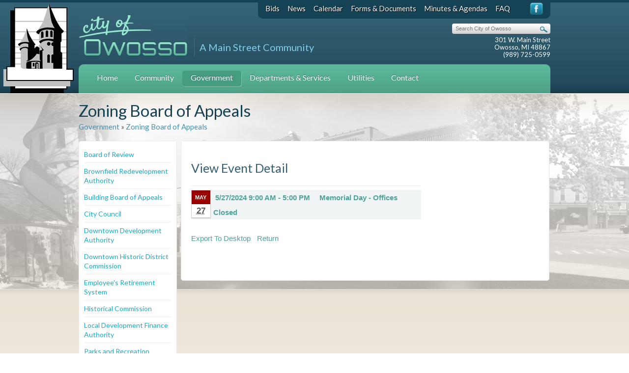

--- FILE ---
content_type: text/html; charset=utf-8
request_url: http://ci.owosso.mi.us/government/zoning-board-of-appeals/ctl/viewdetail/mid/556/itemid/958/d/20240527
body_size: 30465
content:
<!DOCTYPE HTML PUBLIC "-//W3C//DTD HTML 4.01//EN"
"http://www.w3.org/TR/html4/strict.dtd">
<html  lang="en-US">
<head id="Head"><meta content="text/html; charset=UTF-8" http-equiv="Content-Type" />
<meta name="REVISIT-AFTER" content="1 DAYS" />
<meta name="RATING" content="GENERAL" />
<meta name="RESOURCE-TYPE" content="DOCUMENT" />
<meta content="text/javascript" http-equiv="Content-Script-Type" />
<meta content="text/css" http-equiv="Content-Style-Type" />
<title>
	Memorial Day - Offices Closed - Monday, May 27, 2024 9:00 AM - 5:00 PM
</title><meta id="MetaRobots" name="ROBOTS" content="INDEX, FOLLOW" /><link href="/Portals/_default/default.css?cdv=123" media="all" type="text/css" rel="stylesheet"/><link href="/DesktopModules/EventsCalendar/module.css?cdv=123" media="all" type="text/css" rel="stylesheet"/><link href="/Resources/Search/SearchSkinObjectPreview.css?cdv=123" media="all" type="text/css" rel="stylesheet"/><link href="/Portals/_default/Skins/owosso/skin.css?cdv=123" media="all" type="text/css" rel="stylesheet"/><link href="/Portals/_default/Containers/Owosso/container.css?cdv=123" media="all" type="text/css" rel="stylesheet"/><link href="/Portals/0/portal.css?cdv=123" media="all" type="text/css" rel="stylesheet"/><script src="/Resources/libraries/jQuery/01_09_01/jquery.js?cdv=123" type="text/javascript"></script><script src="/Resources/libraries/jQuery-Migrate/01_02_01/jquery-migrate.js?cdv=123" type="text/javascript"></script><script src="/Resources/libraries/jQuery-UI/01_10_03/jquery-ui.js?cdv=123" type="text/javascript"></script><link href="http://owosso.web1.webascender.com/government/zoning-board-of-appeals/ctl/viewdetail/mid/556/itemid/958/d/20240527" rel="canonical" /><link id="ecrdefault" href="/desktopmodules/eventscalendar/themes/default/default.css" type="text/css" rel="stylesheet" /><link id="ecrSkindefault" href="/desktopmodules/eventscalendar/themes/default/skin.default.css" type="text/css" rel="stylesheet" /><link id="ecrCalendardefault" href="/desktopmodules/eventscalendar/themes/default/calendar.default.css" type="text/css" rel="stylesheet" /><link id="ecrComboBoxdefault" href="/desktopmodules/eventscalendar/themes/default/combobox.default.css" type="text/css" rel="stylesheet" /><link id="ecrInputdefault" href="/desktopmodules/eventscalendar/themes/default/input.default.css" type="text/css" rel="stylesheet" /><link id="ecrSchedulerdefault" href="/desktopmodules/eventscalendar/themes/default/scheduler.default.css" type="text/css" rel="stylesheet" /><link href="/Telerik.Web.UI.WebResource.axd?compress=1&amp;_TSM_CombinedScripts_=%3b%3bTelerik.Web.UI%2c+Version%3d2013.2.717.40%2c+Culture%3dneutral%2c+PublicKeyToken%3d121fae78165ba3d4%3aen-US%3ae3f2cc69-ba1e-40db-bc46-4dec0d4c670e%3a45085116%3a27c5704c" type="text/css" rel="stylesheet" /></head>
<body id="Body" class="chrome ">
    
    <form method="post" action="/government/zoning-board-of-appeals/ctl/viewdetail/mid/556/itemid/958/d/20240527" id="Form" enctype="multipart/form-data">
<div class="aspNetHidden">
<input type="hidden" name="StylesheetManager_TSSM" id="StylesheetManager_TSSM" value="" />
<input type="hidden" name="ScriptManager_TSM" id="ScriptManager_TSM" value="" />
<input type="hidden" name="__EVENTTARGET" id="__EVENTTARGET" value="" />
<input type="hidden" name="__EVENTARGUMENT" id="__EVENTARGUMENT" value="" />
<input type="hidden" name="__VIEWSTATE" id="__VIEWSTATE" value="SO4yyLe5nnzlpdBgrTVEZ3qExapl0qqWgSA+0C+T34k1tktThGEDGv767Qc97FJWvAQMdXkr5HawJ04PuZIJxMq1s13zlZuNImUVqhPAGggD7c4OERRE9VpwMlw+IYemkZ8N/BceOR69UuDtdL39mpDapOtx9T8BgmIDf7Mos0NyzTS3/n+39YN9HX/CtMA6/rMez3eHSPq8cF3LX3ouHMb9jN50RiYBL3yfRKTdkwzhIcB9CuBsymdjlwXiRtIqG5ymV11OpVf8dzm/4pUbhX27hG0UGG3rNs2Ji7H7OUpMyK8ATsp4GAoBkTAPSUUlfzDIG/pUyDqt+liswWxknCCuJHCPGDMPYS1WIjCPV13Jbs/4tc9mv4cXOpYqOhcDc0LS1ThaJIy0JkNjtHTr4s+Y85IMSQzMkYHCQsvxLArtx9WzR1SRQnMncYHZThcGKBdTKciN+tMY1spbR4g+Od5vEiEZmT0eAIMPg0VF4B8bbY54YdrUJk9v9iHcsD99VjWMK7NMvgZJGKrkHFd0fm7IO0HujRAhALIZ/I9yjzKc5kxAALd58SbzLlmVoDdGAYSlSsgT9+VDHOBqK6+6jPM3tROrXe7SsEgMqFxqBNY+ofX1rqF4V0Pba3Rs/TaqS59BDgKI25VsnrITXbaX2zdCwmbA4eV68J0iOpHWE4uyek5RvnJvhTfQMN8gNj1iRDBA2+LdVwL1Y0EIFVPvcPERL/Q513Why1EM68t3H8YsHWMnuwzj/Lh9YDEQ1/qbcpYj00KNPxeAGX+5FLRV/dRuuYwkDTA3DhF87YqiZXVpc5fCyG8v8n+ms/evKvdXYBNEqwb8BV82ApyF7nVCEKIYjQXksmXDrwsxy9wXuCH5/4PhBK6H1jQUN4RkHzB1frmOX9NFz/zMv+QRiEc9VAdRrOZmo9DQPYHfm9EIiN1b3ZcGaoyLO5KLv56DC7v6aAj3z4yWP4nv2WOZvdRUuOU+rLznuEZyZQ/ZKCp54M022yEip+nUEMB4bjrO3hNtrdyBdUOyRVDwGAwJ6QVXpsBhppdu+V+2FP/IABxceYOWk2pqbcR9eTQL5PeEoEfOmfwU2dZl5m/7Ie8ql9yTU2kLzB73D/JJ4z0W67i1pzuSc2HFFK2XvVedBvpLEBlE0RTQwKQVWp5P3iJsYtzqurWX6NZga00Rpf1vScHAfzMARGHVka13mwiHREgI9KzfsAio1vP9cP+brAYvG8D7OlH6CYlmKozfLBYUNcc0CANwuLgyoTchMYxkwU/GLqk/YfEBlcFHNpzY5Y8p0V0murLO20lNBFvDxJAlDmHMdwLzxSfS+An6jC/[base64]/It0s/1LyPFqKD3wh/VOPOxRuGxaj/X/IsXOt3TAFTNv+7hTU6Rciut9X5BkZnRmQa+1PqSC9+4i7Rnom+7LW4vS69BPAJlHAljpTdy9JhqYxvUBdMUurZXz2c5IagLf0iU/wh5PFPqlrz7xnXErNagnyzoQZeWa6G3xoV1mWYx4BNy56W30Grn287P8VLxRurmsFgAOtKP3FIqXQrSz6Qdc8OuDui/PLgvZamNWVwAtCy2m8iwcEJv1ie3eM4OAZkIzcdicJKj1l31x3Azy3bKsMWrBA6+1CZikBbYpdTDrVVj82e3b9/i9IRLHTLYoG7BVoTwqOi9W9+qcJJERM=" />
</div>

<script type="text/javascript">
//<![CDATA[
var theForm = document.forms['Form'];
if (!theForm) {
    theForm = document.Form;
}
function __doPostBack(eventTarget, eventArgument) {
    if (!theForm.onsubmit || (theForm.onsubmit() != false)) {
        theForm.__EVENTTARGET.value = eventTarget;
        theForm.__EVENTARGUMENT.value = eventArgument;
        theForm.submit();
    }
}
//]]>
</script>


<script src="/WebResource.axd?d=OfDyOHFo4u84qrpAFP374Bc1-iFNzNeuBajQgfPrunkyAPNpLzOcmuYIvQh4IDYQ5J9omBHgO0HlLzy90&amp;t=638610727965203766" type="text/javascript"></script>


<script src="/Telerik.Web.UI.WebResource.axd?_TSM_HiddenField_=ScriptManager_TSM&amp;compress=1&amp;_TSM_CombinedScripts_=%3b%3bSystem.Web.Extensions%2c+Version%3d4.0.0.0%2c+Culture%3dneutral%2c+PublicKeyToken%3d31bf3856ad364e35%3aen-US%3adbd37df5-a986-4b30-bc8e-23832b2677dd%3aea597d4b%3ab25378d2%3bTelerik.Web.UI%2c+Version%3d2013.2.717.40%2c+Culture%3dneutral%2c+PublicKeyToken%3d121fae78165ba3d4%3aen-US%3ae3f2cc69-ba1e-40db-bc46-4dec0d4c670e%3a16e4e7cd%3af7645509%3aed16cbdc" type="text/javascript"></script>
<div class="aspNetHidden">

	<input type="hidden" name="__VIEWSTATEGENERATOR" id="__VIEWSTATEGENERATOR" value="CA0B0334" />
	<input type="hidden" name="__VIEWSTATEENCRYPTED" id="__VIEWSTATEENCRYPTED" value="" />
	<input type="hidden" name="__EVENTVALIDATION" id="__EVENTVALIDATION" value="F6ow8HBgdQLz2NjDm6Qxm+CVX126imEcpBc6UPeZ71G48tkNrPr/v/w5TNxqMpct/LL1nEFWqHZdShLBKgWasjRxGp5SxIyZEwDHhMXvB0Sob8ME4Owe6NB5R7LbUeoTcXiAv3qz2PFvYYXOL6MlPotsGoIvfABc++YyZwuY4z0PoimCNuDdlDIG5hg=" />
</div><script src="/js/dnn.js?cdv=123" type="text/javascript"></script><script src="/js/dnn.modalpopup.js?cdv=123" type="text/javascript"></script><script src="/js/dnn.servicesframework.js?cdv=123" type="text/javascript"></script><script src="/js/dnncore.js?cdv=123" type="text/javascript"></script><script src="/Resources/Search/SearchSkinObjectPreview.js?cdv=123" type="text/javascript"></script><script type="text/javascript">
//<![CDATA[
Sys.WebForms.PageRequestManager._initialize('ScriptManager', 'Form', ['tdnn$ctr556$dnn$ctr556$ViewDetail_UPPanel',''], [], [], 9000, '');
//]]>
</script>

        
        
        
<script type="text/javascript" src="/Portals/_default/Skins/owosso/watermark-custom.js"></script>
<script type="text/javascript" src="/Portals/_default/Skins/owosso/js/audiojs/audio.min.js"></script>
<link rel="stylesheet" href="/Portals/_default/Skins/owosso/js/fancybox/source/jquery.fancybox.css?v=2.1.5" type="text/css" media="screen" />
<script type="text/javascript" src="/Portals/_default/Skins/owosso/js/fancybox/source/jquery.fancybox.pack.js?v=2.1.5"></script>
<div id="header">
  <div class="wrapper">
    <div id="castleLogo"><a href="/"><img src="/Portals/_default/Skins/owosso/images/logo-bg.png" alt="City of Owosso" /></a> </div>
    <div id="logo"><a href="/"><img src="/Portals/_default/Skins/owosso/images/logo.jpg" alt="City of Owosso" /></a> </div>
    <div id="headerRight">
      <div id="topLinks">
        <div id="utilityNav" class="TabList"><ul class="Level0"><li id="utilityNav126" ><a href="http://ci.owosso.mi.us/Bids" title="">Bids</a></li><li id="utilityNav84" ><a href="http://ci.owosso.mi.us/News" title="">News</a></li><li id="utilityNav83" ><a href="http://ci.owosso.mi.us/Calendar" title="">Calendar</a></li><li id="utilityNav85" ><a href="http://ci.owosso.mi.us/Forms-Documents" title="">Forms & Documents</a></li><li id="utilityNav134" ><a href="http://ci.owosso.mi.us/Minutes-Agendas" title="">Minutes & Agendas</a></li><li id="utilityNav87" ><a href="http://ci.owosso.mi.us/FAQ" title="">FAQ</a></li></ul></div>
        <a target="_blank" href="http://www.facebook.com/Owosso"><img src="/Portals/_default/Skins/owosso/images/facebook.png" alt="City of Owosso" /></a> </div>
        <div class="tagline">
        <p>A Main Street Community</p>
        </div>
      <div id="headerContact">
      <div id="search">
      <span id="dnn_dnnSEARCH_ClassicSearch">
    
    
    <span class="searchInputContainer" data-moreresults="See More Results" data-noresult="No Results Found">
        <input name="dnn$dnnSEARCH$txtSearch" type="text" maxlength="255" size="20" id="dnn_dnnSEARCH_txtSearch" class="NormalTextBox" autocomplete="off" placeholder="Search..." />
        <a class="dnnSearchBoxClearText"></a>
    </span>
    <a id="dnn_dnnSEARCH_cmdSearch" class="SkinObject" href="javascript:__doPostBack(&#39;dnn$dnnSEARCH$cmdSearch&#39;,&#39;&#39;)"><img src='/Portals/_default/Skins/owosso/images/search-btn.png' /></a>
</span>


<script type="text/javascript">
    $(function() {
        if (typeof dnn != "undefined" && typeof dnn.searchSkinObject != "undefined") {
            var searchSkinObject = new dnn.searchSkinObject({
                delayTriggerAutoSearch : 400,
                minCharRequiredTriggerAutoSearch : 2,
                searchType: 'S',
                enableWildSearch: true,
                cultureCode: 'en-US',
                portalId: -1
                }
            );
            searchSkinObject.init();
            
            
            // attach classic search
            var siteBtn = $('#dnn_dnnSEARCH_SiteRadioButton');
            var webBtn = $('#dnn_dnnSEARCH_WebRadioButton');
            var clickHandler = function() {
                if (siteBtn.is(':checked')) searchSkinObject.settings.searchType = 'S';
                else searchSkinObject.settings.searchType = 'W';
            };
            siteBtn.on('change', clickHandler);
            webBtn.on('change', clickHandler);
            
            
        }
    });
</script>

    </div>
        <p>301 W. Main Street<br />
          Owosso, MI  48867<br />
          (989) 725-0599</p>
      </div>
    </div>
    <div id="menu">
      <div id="topNav" class="TabList"><ul class="Level0"><li id="topNav55" ><a href="http://ci.owosso.mi.us/" title="">Home</a></li><li id="topNav88" ><a href="http://ci.owosso.mi.us/Community" title="">Community</a><ul class="Level1"><li id="topNav93" ><a href="http://ci.owosso.mi.us/Community/Parks-Facilities" title="">Parks & Facilities</a></li><li id="topNav131" ><a href="http://ci.owosso.mi.us/Community/Residential-Opportunities" title="">Residential Opportunities</a></li><li id="topNav94" ><a href="http://ci.owosso.mi.us/Community/Things-to-do" title="">Things to do</a></li><li id="topNav92" ><a href="http://ci.owosso.mi.us/Community/Photo-Gallery" title="">Photo Gallery</a></li></ul></li><li id="topNav89"  class="SelectedTab"><a href="http://ci.owosso.mi.us/Government" title="">Government</a><ul class="Level1"><li id="topNav97" ><a href="http://ci.owosso.mi.us/Government/Board-of-Review" title="">Board of Review</a></li><li id="topNav139" ><a href="http://ci.owosso.mi.us/Government/Brownfield-Redevelopment-Authority" title="">Brownfield Redevelopment Authority</a></li><li id="topNav98" ><a href="http://ci.owosso.mi.us/Government/Building-Board-of-Appeals" title="">Building Board of Appeals</a></li><li id="topNav95" ><a href="http://ci.owosso.mi.us/Government/City-Council" title="">City Council</a></li><li id="topNav99" ><a href="http://ci.owosso.mi.us/Government/Downtown-Development-Authority" title="">Downtown Development Authority</a></li><li id="topNav133" ><a href="http://ci.owosso.mi.us/Government/Downtown-Historic-District-Commission" title="Downtown Historic District Commission">Downtown Historic District Commission</a></li><li id="topNav100" ><a href="http://ci.owosso.mi.us/Government/Employees-Retirement-System" title="">Employee's Retirement System</a></li><li id="topNav101" ><a href="http://ci.owosso.mi.us/Government/Historical-Commission" title="">Historical Commission</a></li><li id="topNav102" ><a href="http://ci.owosso.mi.us/Government/Local-Development-Finance-Authority" title="">Local Development Finance Authority</a></li><li id="topNav103" ><a href="http://ci.owosso.mi.us/Government/Parks-and-Recreation-Commission" title="">Parks and Recreation Commission</a></li><li id="topNav104" ><a href="http://ci.owosso.mi.us/Government/Planning-Commission" title="">Planning Commission</a></li><li id="topNav106" ><a href="http://ci.owosso.mi.us/Government/Shiawassee-Area-Transportation-Agency" title="">Shiawassee Area Transportation Agency</a></li><li id="topNav105" ><a href="http://ci.owosso.mi.us/Government/Shiawassee-District-Library" title="">Shiawassee District Library</a></li><li id="topNav108"  class="SelectedTab"><a href="http://ci.owosso.mi.us/Government/Zoning-Board-of-Appeals" title="">Zoning Board of Appeals</a></li></ul></li><li id="topNav90" ><a href="http://ci.owosso.mi.us/Departments-Services" title="">Departments & Services</a><ul class="Level1"><li id="topNav109" ><a href="http://ci.owosso.mi.us/Departments-Services/Assessing" title="">Assessing</a></li><li id="topNav110" ><a href="http://ci.owosso.mi.us/Departments-Services/Building" title="">Building</a></li><li id="topNav125" ><a href="http://ci.owosso.mi.us/Departments-Services/City-Clerk" title="">City Clerk</a></li><li id="topNav111" ><a href="http://ci.owosso.mi.us/Departments-Services/City-Manager" title="">City Manager</a></li><li id="topNav112" ><a href="http://ci.owosso.mi.us/Departments-Services/Code-Enforcement" title="">Code Enforcement</a></li><li id="topNav173" ><a href="http://ci.owosso.mi.us/Departments-Services/Main-Street-DDA" title="">Main Street/DDA</a></li><li id="topNav171" ><a href="http://ci.owosso.mi.us/Departments-Services/Building/Medical-Marihuana-Licensing-Facilities" title="Marihuana">Marihuana</a></li><li id="topNav113" ><a href="http://ci.owosso.mi.us/Departments-Services/Planning-Zoning-Community-Development" title="">Planning, Zoning & Community Development</a></li><li id="topNav114" ><a href="http://ci.owosso.mi.us/Departments-Services/Engineering" title="">Engineering</a></li><li id="topNav115" ><a href="http://ci.owosso.mi.us/Departments-Services/Finance" title="">Finance</a></li><li id="topNav116" ><a href="http://ci.owosso.mi.us/Departments-Services/Fire-EMS" title="">Fire & EMS</a></li><li id="topNav122" ><a href="http://ci.owosso.mi.us/Departments-Services/Garbage-Brush-Pick-up" title="">Garbage & Brush Pick-up</a></li><li id="topNav118" ><a href="http://ci.owosso.mi.us/Departments-Services/Human-Resources" title="">Human Resources</a></li><li id="topNav119" ><a href="http://ci.owosso.mi.us/Departments-Services/Police" title="">Police</a></li><li id="topNav120" ><a href="http://ci.owosso.mi.us/Departments-Services/Public-Works" title="">Public Works</a></li><li id="topNav121" ><a href="http://ci.owosso.mi.us/Departments-Services/Treasurer" title="">Treasurer</a></li></ul></li><li id="topNav163" ><a href="http://ci.owosso.mi.us/Utilities" title="City Utilities">Utilities</a><ul class="Level1"><li id="topNav164" ><a href="http://ci.owosso.mi.us/Utilities/Wastewater-Treatment-Plant" title="">Wastewater Treatment Plant</a></li><li id="topNav165" ><a href="http://ci.owosso.mi.us/Utilities/Water-Filtration-Plant" title="">Water Filtration Plant</a></li><li id="topNav166" ><a href="http://ci.owosso.mi.us/Utilities/Sanitary-Sewer-Collections" title="">Sanitary Sewer Collections</a></li><li id="topNav167" ><a href="http://ci.owosso.mi.us/Utilities/Water-Distribution-Department" title="">Water Distribution Department</a></li></ul></li><li id="topNav91" ><a href="http://ci.owosso.mi.us/Contact" title="">Contact</a></li></ul></div>
    </div>
  </div>
</div>
<div id="content" class="clearfix">
  <div class="wrapper">
  <div id="insidetitle"><span class="tabName">Zoning Board of Appeals</span></div>
  <div id="breadcrumbs"><span id="dnn_dnnBREADCRUMB_lblBreadCrumb"><a href="http://ci.owosso.mi.us/Government" class="SkinObject">Government</a> » <a href="http://ci.owosso.mi.us/Government/Zoning-Board-of-Appeals" class="SkinObject">Zoning Board of Appeals</a></span>
</div>
  <div id="leftSide">
  <div id="leftNav" class="TabList"><ul class="Level1"><li id="leftNav97" ><a href="http://ci.owosso.mi.us/Government/Board-of-Review" title="">Board of Review</a></li><li id="leftNav139" ><a href="http://ci.owosso.mi.us/Government/Brownfield-Redevelopment-Authority" title="">Brownfield Redevelopment Authority</a></li><li id="leftNav98" ><a href="http://ci.owosso.mi.us/Government/Building-Board-of-Appeals" title="">Building Board of Appeals</a></li><li id="leftNav95" ><a href="http://ci.owosso.mi.us/Government/City-Council" title="">City Council</a></li><li id="leftNav99" ><a href="http://ci.owosso.mi.us/Government/Downtown-Development-Authority" title="">Downtown Development Authority</a></li><li id="leftNav133" ><a href="http://ci.owosso.mi.us/Government/Downtown-Historic-District-Commission" title="Downtown Historic District Commission">Downtown Historic District Commission</a></li><li id="leftNav100" ><a href="http://ci.owosso.mi.us/Government/Employees-Retirement-System" title="">Employee's Retirement System</a></li><li id="leftNav101" ><a href="http://ci.owosso.mi.us/Government/Historical-Commission" title="">Historical Commission</a></li><li id="leftNav102" ><a href="http://ci.owosso.mi.us/Government/Local-Development-Finance-Authority" title="">Local Development Finance Authority</a></li><li id="leftNav103" ><a href="http://ci.owosso.mi.us/Government/Parks-and-Recreation-Commission" title="">Parks and Recreation Commission</a></li><li id="leftNav104" ><a href="http://ci.owosso.mi.us/Government/Planning-Commission" title="">Planning Commission</a></li><li id="leftNav106" ><a href="http://ci.owosso.mi.us/Government/Shiawassee-Area-Transportation-Agency" title="">Shiawassee Area Transportation Agency</a></li><li id="leftNav105" ><a href="http://ci.owosso.mi.us/Government/Shiawassee-District-Library" title="">Shiawassee District Library</a></li><li id="leftNav108"  class="SelectedTab"><a href="http://ci.owosso.mi.us/Government/Zoning-Board-of-Appeals" title="">Zoning Board of Appeals</a></li></ul></div>
  	<div id="dnn_leftPane" class="DNNEmptyPane"></div>
    </div>
    <div id="rightContent">
    <div id="dnn_fullPane" class="DNNEmptyPane"></div>
    <div id="dnn_contentPane"><div class="DnnModule DnnModule-EventsCalendar-Satellite DnnModule-556">

<div class="WA3Container">

    <h2 class="WA3ContainerTitle"><span id="dnn_ctr556_TITLE1_titleLabel" class="Head">View Event Detail</span>


</h2>
	<div id="dnn_ctr556_contentPane" class="WA3Container_Content">
	<div id="dnn_ctr556_ModuleContent" class="DNNModuleContent ModEventsCalendarSatelliteC">
	<div id="dnn_ctr556_ViewDetail_Prog" class="RadAjax RadAjax_Default" style="display:none;">
		<div class="raDiv">

		</div><div class="raColor raTransp">

		</div>
	</div><div class="RadAjaxPanel" id="dnn_ctr556_dnn_ctr556_ViewDetail_UPPanel">
		<div id="dnn_ctr556_ViewDetail_UP">
			<!-- 2013.2.717.40 -->
<script type="text/javascript" src='/DesktopModules/EventsCalendar/Scripts/excanvas.js?v=020505'></script>
<script type="text/javascript" src='/DesktopModules/EventsCalendar/Scripts/spinners.js?v=020505'></script>
<script type="text/javascript" src='/DesktopModules/EventsCalendar/Scripts/tipped.js?v=020505'></script>
<script type="text/javascript" src='/DesktopModules/EventsCalendar/Scripts/tippedskin.js?v=020505'></script>
<script type="text/javascript" src='/DesktopModules/EventsCalendar/Scripts/eventscalendar.js?v=020505'></script>
<script type="text/javascript" src='/DesktopModules/EventsCalendar/Scripts/common.js?v=020505'></script>


<div class="Normal">

<div class="ListTitleRow"><acronym class='calPubSpan' title="Monday, May 27, 2024"><span class='calPubMonth'><span>May</span></span><span class='calPubDate'><span>27</span></span></acronym>
<span class="ListEventDate">
<a href="http://ci.owosso.mi.us/Government/Zoning-Board-of-Appeals/vw/0/d/20240527">5/27/2024 9:00 AM - 5:00 PM</a>
</span>
<span class="ListTitle"> </span>
<span class="ListTitle"><a href="http://ci.owosso.mi.us/government/zoning-board-of-appeals/ctl/viewdetail/mid/556/itemid/958/d/20240527">Memorial Day - Offices Closed</a></span>
</div>


<span></span>
<div class="ListContent"><span class="poplink" data-tipped="/DesktopModules/EventsCalendar/popupvenue.aspx?v=&Mid=474&PortalID=0&TabID=83"></span> <span></span></div>
<div class="ListContent"></div>
<div class="ListContent"></div>
<div class="ListBtn">
<span></span>
<span><a class="evtLinks" href="/desktopmodules/eventscalendar/eventvcal.aspx?itemid=958&mid=474&portalid=0&tabid=83&d=20240527&language=en-US&tz=Eastern+Standard+Time">Export To Desktop</a></span>
<span><a class="evtLinks" href="http://ci.owosso.mi.us/Government/Zoning-Board-of-Appeals">Return</a></span>
</div>
<br />
</div>





<script type="text/javascript">

function AddToPersonal(a) {
        // code: #1-Confirm    
        var code = a.href;
        var re = new RegExp("#(\\d+)-(\\d+)$");

        var m = re.exec(code);
        if (m == null) {
            alert("Invalid Command:" + code);
        } else {
            var eventdate = m[1];
            var eventid = m[2];
            var portalid = '0';                             
                 
            // add personal event
            $.ajax({
                url: "/DesktopModules/EventsCalendar/webservice/wscall.asmx/AddPersonalEvent",
                type: "POST",
                data: "{PortalId:'" + portalid + "',EventId:'" + eventid + "',strEventDate:'" + eventdate + "'}",
                contentType: "application/json; charset=utf-8",
                dataType: "json",
                cache: false,
                beforeSend: function (n) { showLoading(a); },
                complete: function (n) { hideLoading(a); },
                success: function (r) {
                   $(a).hide("slow");
                },
                error: function (XMLHttpRequest, textStatus, errorThrown) {
                    alert(textStatus);
                }
            });
        }
        return false;
    }

    function showLoading(commandCell) {
        $(commandCell).html("working...");
    }
    function hideLoading(commandCell) { }
    
    
function RemovePersonal(a) {
        // code: #1-Confirm    
        var code = a.href;
        var re = new RegExp("#(\\d+)-(\\d+)$");

        var m = re.exec(code);
        if (m == null) {
            alert("Invalid Command:" + code);
        } else {
            var eventdate = m[1];
            var eventid = m[2];
            var portalid = '0';
                
            // add personal event
            $.ajax({
                url: "/DesktopModules/EventsCalendar/webservice/wscall.asmx/DeletePersonalEvent",
                type: "POST",
                data: "{PortalId:'" + portalid + "',EventId:'" + eventid + "',strEventDate:'" + eventdate + "'}",
                contentType: "application/json; charset=utf-8",
                dataType: "json",
                cache: false,
                beforeSend: function (n) { showLoading(a); },
                complete: function (n) { hideLoading(a); },
                success: function (r) {
                   $(a).hide("slow");
                },
                error: function (XMLHttpRequest, textStatus, errorThrown) {
                    alert(textStatus);
                }
            });
        }
        return false;
    }
    
</script>

		</div>
	</div>
</div></div>

</div>	










</div></div>
    <div id="dnn_rightPane" class="DNNEmptyPane"></div>
    <div id="dnn_leftHalf" class="DNNEmptyPane"></div>
    <div id="dnn_rightHalf" class="DNNEmptyPane"></div>
    
    </div>
  </div>
</div>
<div id="footer" class="clearfix">
  <div class="wrapper">
    <div id="footerLeft">
    <a href="/"><img src="/Portals/_default/Skins/owosso/images/footer-logo.jpg" alt="City of Owosso" /></a>
    <p>301 W. Main Street<br />
          Owosso, MI  48867<br />
          (989) 725-0599</p>
          <div class="contactBtn"><a href="/Contact.aspx">Contact Us &raquo;</a></div>
    </div>
    <div id="footerRight">
       <div id="botNav" class="TabList"><ul class="Level0"><li id="botNav55" ><a href="http://ci.owosso.mi.us/" title="">Home</a></li><li id="botNav126" ><a href="http://ci.owosso.mi.us/Bids" title="">Bids</a></li><li id="botNav88" ><a href="http://ci.owosso.mi.us/Community" title="">Community</a></li><li id="botNav89"  class="SelectedTab"><a href="http://ci.owosso.mi.us/Government" title="">Government</a></li><li id="botNav90" ><a href="http://ci.owosso.mi.us/Departments-Services" title="">Departments & Services</a></li><li id="botNav163" ><a href="http://ci.owosso.mi.us/Utilities" title="City Utilities">Utilities</a></li><li id="botNav91" ><a href="http://ci.owosso.mi.us/Contact" title="">Contact</a></li></ul></div>
   	  
      <p>All contents and materials &copy; 2026 City of Owosso<br />
      Website designed and developed by <a target="_blank" href="http://webascender.com">Web Ascender</a>
      </p>
      <a id="dnn_userLogin_loginLink" title="Login" class="Login" rel="nofollow" onclick="return dnnModal.show(&#39;http://ci.owosso.mi.us/Login?returnurl=/government/zoning-board-of-appeals/ctl/viewdetail/mid/556/itemid/958/d/20240527&amp;popUp=true&#39;,/*showReturn*/true,300,650,true,&#39;&#39;)" href="http://ci.owosso.mi.us/Login?returnurl=%2fgovernment%2fzoning-board-of-appeals%2fctl%2fviewdetail%2fmid%2f556%2fitemid%2f958%2fd%2f20240527">Login</a>

    </div>
  </div>
</div>

<script type="text/javascript">
   if(jQuery.browser.msie) {
		// IE detection            
		var ieVersion = jQuery.browser.version;              
		if(ieVersion.substr(0,1) == '6')                
		{
			 jQuery('#Body').addClass('ie');
		}
		else if(ieVersion.substr(0,1) == '7')
		{
			 jQuery('#Body').addClass('ie7');
		}               
   }
    jQuery(document).ready(function($) {
		jQuery("#dnn_dnnSEARCH_txtSearch").watermark("Search City of Owosso");  
	});	
</script>

<script type="text/javascript">

  var _gaq = _gaq || [];
  _gaq.push(['_setAccount', 'UA-25451119-1']);
  _gaq.push(['_trackPageview']);

  (function() {
    var ga = document.createElement('script'); ga.type = 'text/javascript'; ga.async = true;
    ga.src = ('https:' == document.location.protocol ? 'https://ssl' : 'http://www') + '.google-analytics.com/ga.js';
    var s = document.getElementsByTagName('script')[0]; s.parentNode.insertBefore(ga, s);
  })();

</script>

<script>
  audiojs.events.ready(function() {
    var as = audiojs.createAll();
  });
</script>
<script type="text/javascript">
    jQuery(document).ready(function() {
        jQuery(".fancybox").fancybox({
            maxWidth    : 350,
            maxHeight   : 200,
            fitToView   : false,
            width       : '80%',
            height      : '80%',
            autoSize    : false,
            closeClick  : false,
            openEffect  : 'none',
            closeEffect : 'none',
        });
    });
</script>
        <input name="ScrollTop" type="hidden" id="ScrollTop" />
        <input name="__dnnVariable" type="hidden" id="__dnnVariable" autocomplete="off" value="`{`__scdoff`:`1`,`sf_siteRoot`:`/`,`sf_tabId`:`108`}" />
        <input name="__RequestVerificationToken" type="hidden" value="MDPo8Q7xcw2HGTiJ-0VChLXucABal0XvmStXXekLucoGaz4OFwt_vbiyZEsLVIb4bpBlj-r6zApiYWCcRGW5idE60e2JnAYqx5Ezs47C_Ocvqmie2_4dTTMPW4U1" />
    
<script type="text/javascript" src="/Resources/Shared/scripts/initWidgets.js" ></script>
<script type="text/javascript">
//<![CDATA[
;(function() {
                        function loadHandler() {
                            var hf = $get('StylesheetManager_TSSM');
                            if (!hf._RSSM_init) { hf._RSSM_init = true; hf.value = ''; }
                            hf.value += ';Telerik.Web.UI, Version=2013.2.717.40, Culture=neutral, PublicKeyToken=121fae78165ba3d4:en-US:e3f2cc69-ba1e-40db-bc46-4dec0d4c670e:45085116:27c5704c';
                            Sys.Application.remove_load(loadHandler);
                        };
                        Sys.Application.add_load(loadHandler);
                    })();Sys.Application.add_init(function() {
    $create(Telerik.Web.UI.RadAjaxLoadingPanel, {"initialDelayTime":0,"isSticky":false,"minDisplayTime":0,"skin":"Default","uniqueID":"dnn$ctr556$ViewDetail_Prog","zIndex":90000}, null, null, $get("dnn_ctr556_ViewDetail_Prog"));
});
Sys.Application.add_init(function() {
    $create(Telerik.Web.UI.RadAjaxPanel, {"clientEvents":{OnRequestStart:"",OnResponseEnd:""},"enableAJAX":true,"enableHistory":false,"links":[],"loadingPanelID":"dnn_ctr556_ViewDetail_Prog","styles":[],"uniqueID":"dnn$ctr556$ViewDetail_UP"}, null, null, $get("dnn_ctr556_ViewDetail_UP"));
});
//]]>
</script>
</form>
    
    
</body>
</html>

--- FILE ---
content_type: text/css
request_url: http://ci.owosso.mi.us/DesktopModules/EventsCalendar/module.css?cdv=123
body_size: 6082
content:
/* ================================
    CSS STYLES FOR Module Events Calendar
   ================================
*/


.pagelinks, .pagelinks A, .pagelinks A:Active, .pagelinks A:visited, .pagelinks A:link
{
	font-weight: bold;
	font-size: 12px;
	color: #696969;
	font-family: Arial;
	padding-bottom: 5px;
}

.pagelinks A:hover
{
	font-weight: bold;
	font-size: 12px;
	color: #696969;
	font-family: Arial;
	text-decoration: underline;
	padding-bottom: 5px;
}

.regHeaderContainer
{
	border-color: #999999;
	border-width: 1px;
	clear: both;
	padding-top: 16px;
	padding-bottom: 10px;
	text-align:center;
	width: 700px;
}

.regHeader
{
	text-align:center;
	
}
	
.regHeaderNumber
{
	border-style: solid;
	border-color: #CCCCCC;
	padding:2px;
	background-color: #CCCCCC;
	font-family: Arial, Helvetica, sans-serif;
	font-size: 16px;
	font-weight: bold;
	color: #FFFFFF;	
}
.regHeaderNumberHighlight
{
	border-style: solid;
	border-color: #808080;
	padding: 2px;
	background-color: #808080;
	font-family: Arial, Helvetica, sans-serif;
	font-size: 16px;
	font-weight: bold;
	color: #FFFFFF;
}
.regHeaderText
{	

}
.regHeaderTextHighlight
{	 	

	}
	
.regHeaderStep
{
	border-width: 1px;
	border-color: #C0C0C0;
	border-top-style: solid;
	border-bottom-style: solid;
	font-family: Arial, Helvetica, sans-serif;
	font-size: 16px;
	font-weight: bold;
	color: #CCCCCC;
	padding-top: 8px;
	padding-right: 8px;
	padding-bottom: 8px;
}	
.regHeaderStepHighlight
{
	border-color: #C0C0C0;
	border-top-style: solid;
	border-bottom-style: solid;
	font-family: Arial, Helvetica, sans-serif;
	font-size: 16px;
	font-weight: bold;
	border-color: #CCCCCC #808080 #CCCCCC #808080;
	border-top-width: 1px;
	border-bottom-width: 1px;
	padding-top: 8px;
	padding-right: 8px;
	padding-bottom: 8px;
}

.regHeaderStep span
{
	margin-right:5px;
}

.regHeaderStepHighlight span
{
	margin-right:5px;
}

.ecrtzlbl
{
	cursor:pointer;
}

fieldset
{
	margin-bottom:5px;
	}

.ecrStepNext, .ecrStepNext:link, .ecrStepNext:visited
{
	border-color: #4C6187;
	border-corner: 3px;
	-moz-border-radius: 3px;
	display: inline-block;
	vertical-align: middle;
	text-align: center;
	color: #FFFFFF;
	padding-top: 4px;
	padding-bottom: 4px;
	padding-left: 20px;
	padding-right: 20px;
	background-color: #6598CB;
}

.ecrStepNext:hover
{
	background-color: #254B72;
	color: #FFFFFF;
	text-decoration: none;
}
.ecrStepPrevious, .ecrStepPrevious:link, .ecrStepPrevious:visited
{
	border-color: #4C6187;
	border-corner: 3px;
	-moz-border-radius: 3px;
	display: inline-block;
	vertical-align: middle;
	text-align: center;
	color: #FFFFFF;
	padding-top: 4px;
	padding-bottom: 4px;
	padding-left: 20px;
	padding-right: 20px;
	background-color: #DBBA55;
}

.ecrStepPrevious:hover
{
	background-color: #9E8021;
	color: #FFFFFF;
	text-decoration: none;
}

.ecrStepFinish, .ecrStepFinish:link, .ecrStepFinish:visited
{
	border-color: #4C6187;
	border-corner: 3px;
	-moz-border-radius: 3px;
	display: inline-block;
	vertical-align: middle;
	text-align: center;
	color: #FFFFFF;
	padding-top: 4px;
	padding-bottom: 4px;
	padding-left: 20px;
	padding-right: 20px;
	background-color: #339933;
}

.ecrStepFinish:hover
{
	background-color: #206220;
	color: #FFFFFF;
	text-decoration: none;
}

.rcbList li
{
	white-space:nowrap;
}

.popurl
{
	cursor:pointer;
	}
	
.RedText
{
    color: Red;
    }
    
.ErrorHolder {
    width: 400px;
    border: solid 0px #955e0d;
    background: #ff9600;
    padding: 5px 10px 5px 10px;
    display: none;
}    

/*  
 *  Part of Tipped - The Javascript Tooltip Framework
 *  http://projects.nickstakenburg.com/tipped
 *
 *  IMPORTANT:
 *  When modifying or adding your own skins it's recommended to do 
 *  this in a seperate file, overwriting or building on top of the 
 *  styling defined in tipped-skins.css to make updating easier.
 *
 *  Documentation:
 *  http://projects.nickstakenburg.com/tipped/documentation/#css
 *
**/

@import url('tipped-skins.css');

.t_Tooltip {
  margin: 0;
  padding: 0;
  position: absolute;
  overflow: hidden;
  background-color: transparent;
  -webkit-transition-property: opacity;
  -moz-transition-property: opacity;
  -o-transition-property: opacity;
  transition-property: opacity;
}
.t_Tooltip.t_hidden { opacity: 0; }
.t_Tooltip.t_visible { opacity: 1; }

.t_Skin {
  position: absolute;
  top: 0;
  left: 0;
}
.t_Skin * { zoom: 1; } /* IE7 */

.t_Bubble {
  position: relative;
}

.t_Background,
.t_Stem { position: absolute; }

.t_Close {
  position: absolute;
  cursor: pointer;
  top: 0;
}

.t_CloseButtonShift {
  position: relative;
  overflow: hidden;
  float: left;
}
.t_CloseState {
  position: absolute;
  margin: 0;
  padding: 0;
  left: 0;
}

.t_Content {
  position: absolute;
  top: 0;
  left: 0;
}

/*
 * Shadow
 */
.t_Shadow {
  position: absolute;
  top: 0;
  left: 0;
  margin: 0;
  padding: 0;
}

.t_Shadow .t_ShadowInnerWrapper{
  position: relative;
  float: left;
  margin: 0;
  padding: 0;
}

.t_ShadowBubble {
  position: relative;
  padding: 0;
  margin: 0;
  float: left;
}
.t_ShadowBackground,
.t_ShadowStem { position: absolute; }
.t_ShadowBackground *, .t_ShadowStem * { float: left; }

 
.t_CloseButtonShadow {
  position: absolute;
  top: 0;
  left: 0;
  margin: 0;
  padding: 0;
}


.t_UpdateQueue {
  position: absolute;
  top: -15000px;
  left: -15000px;
  background: #efefef;
  width: 5000px;
  height: 5000px;
  visibility: hidden;
}
.t_UpdateQueue .t_Tooltip,
.t_UpdateQueue .t_Content {
  position: relative;
  overflow: visible;
  float: left;
  top: auto;
  left: auto;
  width: 100%;
}
.t_Tooltip .t_ContentContainer {
  float: left;
  clear: both;
  position: relative;  
}
.t_UpdateQueue .t_ContentContainer {
  position: absolute;
  top: 0;
  left: 0;
}

--- FILE ---
content_type: text/css
request_url: http://ci.owosso.mi.us/desktopmodules/eventscalendar/themes/default/default.css
body_size: 8702
content:
/* ==================================================================
    CSS STYLES FOR Events CALENDAR MODULE: Theme: Default (Blue)
   ==================================================================
*/

/* The following control the Calendar List View Style-Look */

.ListImage
{
    float:left;
    display:block;
    padding:5px;
}

.ListHeader
{
	font-weight: bold;
	font-size: 18px;
	font-family: Arial;
	height: 25px;
	text-align: left;
	width: 100%;
}

.ListEventDate, .ListEventDate a
{
	padding-top: 5px;
	padding-left: 2px;
	width: 180px;
	height: 20px;
	vertical-align: middle;
}
.ListTitleRow
{
	font-size: 15px;
	font-family: Arial;
	text-align: left;
	padding-left: 0px;
	font-weight: bold;
	background-color: #f1f4f4;
	height: 40px;
	padding-top: 0px;
	padding-bottom: 1px;
}

.ListTitle, .ListTitle a
{
    padding-top:5px;
    padding-left:5px;
    height: 22px;
    vertical-align:middle;
}

.ListTitleBig, .ListTitleBig a
{
	vertical-align: middle;
	font-size: 20px;
	font-family: Arial;
	text-align: left;
	padding-left: 5px;
	font-weight: bold;
	height: 25px;
	padding-top: 3px;
	padding-bottom: 1px;
	color: #4085bf;
}
.ListTitleSmall
{
	font-size: 16px;
	font-family: Arial;
	text-align: left;
	padding-top: 3px;
	color: #4085bf;
}

.ListContent
{
    padding-top:5px;
}

.ListBtn
{
	padding-top: 10px;
	clear: both;
}

.evtLinks, .evtLinks a:link, .evtLinks a, .evtLinks a:visited, .evtLinks a:hover
{
	padding-right: 10px;
	padding-bottom: 0px;
	color: #5d7b9d;
	padding-top: 0px;
	font-family: Arial;
	font-weight: normal;
	background-repeat: no-repeat;
	margin-left: 0px;
	margin-right: 0px;
	text-decoration: underline;
}

/* The following control the Satellite Module Style-Look */

.slEvent
{
    table-layout: auto;
    font-size: 12px;
    width: 200px;
    font-family: Arial;
    border-right: #659FC0 1px solid;
    border-bottom: #659FC0 1px solid;
    border-left: #659FC0 1px solid;
    border-top: #659FC0 1px solid;
    background-color: white;
}
.slTitle, .slTitle td
{
	text-align: center;
	font-weight: normal;
	font-size: 15px;
	width: 100%;
	height: 20px !important;
	font-family: Arial;
}

/* Note use of "!important" to override Inline Style */
.slNextPrev, .slNextPrev a:link, .slNextPrev a, .slNextPrev a:visited, .slNextPrev a:hover
{
    padding-right: 0.5em;
    padding-left: 0.5em;
    font-size: 15px;
    padding-bottom: 0px;
    padding-top: 2px;
    text-decoration: underline;
    font-weight: normal;
}

.slDayHeader
{
	font-weight: normal;
	font-size: 12px;
	font-family: Arial;
	background-color: #659FC0;
	vertical-align: middle;
	height: 15px;
}

.slDay, .slDay td
{
    height: 28px;
    font-size: 12px;
    width: 14%;
    font-family: Arial;
    border-right: #CCDDEE 1px solid;
    border-top: #CCDDEE 1px solid;
    border-left: #CCDDEE 1px solid;
    border-bottom: #CCDDEE 1px solid;
    vertical-align:middle;
}
.slDay a,
.slDay a:visited,
.slDay a:hover
{
	font-size: 12px;
	color: #4E5D6C !important;
	font-family: Arial;
}
.slOtherMonthDay
{
    height: 28px;
    vertical-align:middle;
    background-color: #f1f4f4;
}

.slOtherMonthDay a, .slOtherMonthDay a:visited, .slOtherMonthDay a:hover
{
}


.slWeekendDay
{
    background-color: whitesmoke;
    vertical-align:middle;
}

.slTodayDay
{
    font-weight: bold;
    color: #0000ff !important;
    background-color: beige;
}

/* Note use of "!important" to override Inline Style */
.slSelectedDay
{
	border-right: red solid;
	border-top: red solid;
	border-left: red solid;
	border-bottom: red solid;
	background-color: #ff9966 !important;
	border-width: 0px;
}

.slSelector
{
	background-color: #c0c0e0;
}
.slSelector a,
.slSelector a:visited,
.slSelector a:hover
{
	color: #0000ff;
	text-decoration: none;
}
.slDayEvent, .slDayEvent td
{
    font-weight: bold;
    background-color: #ffcc66 !important;   
}

/* The following control the tool bar Style-Look */

/* Drop down list on the tool bar */

.evtCat
{
   
}
.evtSubCal
{
   
}
.evtMonSel
{
   
}
.evtYrSel
{}

/* Search box */
.evtSearchTxt
{
}

.vTable
{
    width:380px;
}

.vTitle
{
	font-size: 18px;
	font-weight: bold;
	font-family: Arial;
	height: 20px;
	color: #4085bf;
	border-bottom: 1px dotted;
	padding-top: 5px;
	padding-bottom: 5px;
}
.vRow
{
    height: 24px;
    border-bottom: 1px dotted;
    padding-top: 5px;
    padding-bottom: 2px;
    width:380px;
}
.vCap, .vCap span
{
	font-size: 15px;
	font-weight: bold;
	font-family: Arial;
	padding-right: 10px;
	width: 100px;
	color: #88a0ad;
}

.vContent, .vContent span
{
    font-size: 15px;
    font-family: Arial;
    width: 280px;
}

.vDesc
{
    font-size: 15px;
    font-family: Arial;
    padding-top: 1px;   
}

.regCap, .regCap span
{
    height: 25px;
    width: 150px;
    text-align: right;
}

.regCap1, .regCap1 span
{
    height: 25px;
    width: 150px;
    text-align: right;   
}
.regCtl
{
    width: 440px; 
}

.evtCap, .evtCap span
{
	width: 180px;
	font-weight: bold;
	padding: 0;
	font-size: 10px;
	text-align:left;
}

.evtCapLbl
{
	font-weight: bold;
	padding: 0;
	font-size: 10px;
	text-align:left;
}

.evtCap1, .evtCap1 span
{
    text-align: right;
    width: 180px;
	font-size: 10px;
	text-align:left;    
}

.evtCap2, .evtCap2 span
{
    vertical-align: top;
	font-size: 10px;
	text-align:left;     
}

.evtCtl
{
   width: 680px;
}

.evtTbl
{
	width: 860px;
	font-size: 17px;
	font-family: Arial;
}

.pop
{
	cursor: pointer;
	font-family: arial, Helvetica, sans-serif;
	font-size: 11px;
	color: #008080;
	margin-top: 2px;
}

.poplink
{
    text-decoration: underline;
    cursor:pointer;
    color: #4085bf;
}

.regFees
{
    padding-top: 5px;
    border-bottom: 1px dashed;
    font-family: Arial;
    font-size: 17px;
    color: #4085bf;
    text-align: right;
}
.regTotalFees
{
	padding-top: 5px;
	border-bottom: 2px double;
	font-family: Arial;
	font-weight: bold;
	font-size: 20px;
	color: #4085bf;
	text-align: right;
}

.calPubSpan
{
    border-right: #cccccc 1px solid;
    border-top: #cccccc 1px solid;
    display: block;
    float: left;
    border-left: #cccccc 1px solid;
    width: 2.5em;
    margin-right: 5px;
    border-bottom: #cccccc 2px solid;
    font-family: Arial, Helvetica, sans-serif;
    text-align: center;
    background-position: right top;
    background-attachment: scroll;
    background-repeat: no-repeat;
    background-color: #ffffff;
}
.calPubMonth
{
    padding-right: 0px;
    display: block;
    padding-left: 0px;
    font-weight: bold;
    font-size: 0.7em;
    padding-bottom: 0px;
    margin: 0px;
    text-transform: uppercase;
    color: #ffffff;
    padding-top: 1px;
    background-position: center top;
    background-attachment: scroll;
    background-repeat: repeat-x;
    background-color: #990000;
}
.calPubDate {
	PADDING-RIGHT: 0px; DISPLAY: block; PADDING-LEFT: 0px; FONT-SIZE: 1.1em; PADDING-BOTTOM: 0px; MARGIN: 0px; PADDING-TOP: 0px
}

.MyAttendee
{
	cursor:pointer;
}

.NormalHidden
{
	display:none;
}

.evtBar
{
	padding-bottom: 5px;
	height:25px;
}

.evtBarFilter
{
    float:left;
}
.evtBarBtn
{
	float:right;
	padding-right:10px;
}

.btnTop
{
	margin-left:2px;
	margin-right:2px;
	margin-bottom:0px;
}

.evtSearchBtn
{
		margin-bottom:12px;
}

.evtSearchTxt
{
	margin-bottom:5px;
	font-size: 12px;
	font-family: arial, Helvetica, sans-serif;	
}
.evtMonSel, .evtYrSel
{
	font-size: 12px;
	font-family: arial, Helvetica, sans-serif;
	margin-bottom:5px;
}
.evtCat, .evtSubCal
{
	font-size: 12px;
	font-family: arial, Helvetica, sans-serif;
	margin-bottom:5px;
}
.evtSel
{ 
  margin-bottom:0px;
  vertical-align:top;
}
.evtSearch
{ 
  vertical-align:top;
}
.wvHeader
{
	font-weight: bold;
	font-size: 12px;
	font-family: Arial, Helvetica, sans-serif;
	color: #2A86B9;
	margin-top: 6px;
}
.tblNavLinks
{
	padding-bottom:5px;
}

/* this class control the registration form table*/
.reg-form-table
{
	width:700px;
}

/* this class control the payment form table*/
.pay-form-table
{
	width:700px;
}

.LineItem
{
	border-bottom-style: dotted;
	border-bottom-width: 1px;	
	margin-bottom: 4px;
	padding: 4px;
}

/* this class control the small calendar */
.RadCalendar .rcRow td
{
	border: 0px !important;
}




--- FILE ---
content_type: text/css
request_url: http://ci.owosso.mi.us/desktopmodules/eventscalendar/themes/default/skin.default.css
body_size: 61697
content:
/* Event Calendar base skin */

/*global*/

.RadComboBox *
{
	margin: 0;
	padding: 0;
}

.RadComboBox,
.RadComboBox .rcbInput,
.RadComboBoxDropDown
{
	text-align: left;
}

.RadComboBox_rtl,
.RadComboBox_rtl .rcbInput,
.RadComboBoxDropDown_rtl
{
	text-align: right;
}

/* combobox */

.RadComboBox
{
	vertical-align: middle;
    display: -moz-inline-stack;
    display: inline-block;
}

*+html .RadComboBox  
{
    display: inline;
    zoom: 1;
}

* html .RadComboBox  
{
    display: inline;
    zoom: 1;
	vertical-align: top; 
}

.RadComboBox table
{
	border: 0;
	border-collapse: collapse;
}

.RadComboBox table td.rcbInputCell
{
	width: 100%;
	height: 20px;
	line-height: 20px;
	vertical-align: middle;
	padding: 0;
	border: 0;
}

* html .RadComboBox td.rcbInputCell
{
	height /**/: 22px;
	line-height /**/: 22px;
}

/* combobox */

.RadComboBox .rcbInputCellLeft,
.RadComboBox .rcbInputCellRight,
.RadComboBox .rcbArrowCellLeft,
.RadComboBox .rcbArrowCellRight
{
	background-color: transparent;
	background-repeat: no-repeat;
}

.RadComboBox .rcbInputCell .rcbInput
{
	width: 100%;
	background: transparent;
	border: 0;
	vertical-align: middle;
	padding: 2px 0 1px;
	outline: 0;
    -webkit-appearance: none; /* iOS renders an additional shadow on the input */
}

* html .RadComboBox .rcbInputCell .rcbInput
{
	height /**/: 18px;
	padding /**/: 2px 0 0; /* This should fix the ajax introduced height in IE6 */
}

.RadComboBox .rcbInputCell .rcbEmptyMessage
{
	font-style: italic;
}

.RadComboBox .rcbReadOnly .rcbInput
{
	cursor: default;
}

.RadComboBox table td.rcbInputCell,
.RadComboBox .rcbInputCell .rcbInput
{
	padding-left: 2px;
}

.RadComboBox_rtl table td.rcbInputCell,
.RadComboBox_rtl .rcbInputCell .rcbInput
{
	padding-right: 2px;
	padding-left: 0;
}

.RadComboBox table td.rcbArrowCell
{
	width: 18px;
	padding: 0;
	border: 0;
}

.RadComboBox .rcbArrowCell a
{
	position: relative;
	outline: 0;
	overflow: hidden;
	display: block;
	width: 18px;
	height: 22px;
    cursor: default;
	text-decoration: none;
	text-indent: 9999px;
	font-size: 0;
	line-height: 1px;
}

div.RadComboBox td.rcbArrowCellHidden,
div.RadComboBox .rcbArrowCellHidden a
{
	width: 3px;
}

/* Read-only styles */

.RadComboBox .rcbReadOnly td.rcbArrowCell { width: 16px; }
.RadComboBox .rcbReadOnly td.rcbArrowCell a { width: 16px; }

.RadComboBox .rcbReadOnly td.rcbArrowCellHidden,
.RadComboBox .rcbReadOnly td.rcbArrowCellHidden a { width: 3px; } 

/* dropdown */

.rcbSlide
{
	position: absolute;
	overflow: hidden;
	display: none;
	_height: 1px;
	float: left;
}

.RadComboBoxDropDown .rcbHeader,
.RadComboBoxDropDown .rcbFooter,
.RadComboBoxDropDown .rcbMoreResults,
.RadComboBoxDropDown .rcbMoreResults a
{
	background-repeat: no-repeat;
}

.RadComboBoxDropDown
{
	position: absolute;
	cursor: default;
	font-size: 11px;
	border-width: 1px;
	border-style: solid;
}

.RadComboBoxDropDown_rtl
{
	text-align: right;
	direction: rtl;
}

.RadComboBoxDropDown .rcbScroll
{
	
	position: relative;
}

.RadComboBoxDropDown .rcbList
{
	list-style: none outside;
	position: relative;
	margin: 0;
	padding: 0;
}

.RadComboBoxDropDown .rcbHeader,
.RadComboBoxDropDown .rcbFooter
{
	background-repeat: repeat-x;
	padding: 5px 7px 4px;
}

.RadComboBoxDropDown .rcbHeader
{
	border-bottom-width: 1px;
	border-bottom-style: solid;
	margin-bottom: 1px;
}

.RadComboBoxDropDown .rcbFooter
{
	border-top-width: 1px;
	border-top-style: solid;
	margin-top: 1px;
}

.RadComboBoxDropDown .rcbNoWrap .rcbItem,
.RadComboBoxDropDown .rcbNoWrap .rcbHovered,
.RadComboBoxDropDown .rcbNoWrap .rcbDisabled,
.RadComboBoxDropDown .rcbNoWrap .rcbLoading
{
	white-space: nowrap;
}

.RadComboBoxDropDown .rcbItem,
.RadComboBoxDropDown .rcbHovered,
.RadComboBoxDropDown .rcbDisabled,
.RadComboBoxDropDown .rcbLoading,
.RadComboBoxDropDown .rcbCheckAllItems,
.RadComboBoxDropDown .rcbCheckAllItemsHovered
{
	padding: 2px 6px;
	margin: 0 1px;
}

html>/**/body .RadComboBoxDropDown .rcbItem,
html>/**/body .RadComboBoxDropDown .rcbHovered,
html>/**/body .RadComboBoxDropDown .rcbDisabled,
html>/**/body .RadComboBoxDropDown .rcbLoading,
html>/**/body .RadComboBoxDropDown .rcbCheckAllItems,
html>/**/body .RadComboBoxDropDown .rcbCheckAllItemsHovered
{
	min-height: 13px;
}

*+html .RadComboBoxDropDown .rcbItem,
*+html .RadComboBoxDropDown .rcbHovered,
*+html .RadComboBoxDropDown .rcbDisabled,
*+html .RadComboBoxDropDown .rcbLoading,
*+html .RadComboBoxDropDown .rcbCheckAllItems,
*+html .RadComboBoxDropDown .rcbCheckAllItemsHovered
{
	height: auto;
}

.RadComboBoxDropDown_rtl .rcbItem,
.RadComboBoxDropDown_rtl .rcbHovered,
.RadComboBoxDropDown_rtl .rcbDisabled,
.RadComboBoxDropDown_rtl .rcbLoading,
.RadComboBoxDropDown_rtl .rcbCheckAllItems,
.RadComboBoxDropDown_rtl .rcbCheckAllItemsHovered
{
	padding: 2px 6px;
}

.RadComboBoxDropDown .rcbCheckBox,
.RadComboBoxDropDown .rcbCheckAllItemsCheckBox
{
	vertical-align: middle;
}


.RadComboBoxDropDown .rcbImage
{
	vertical-align: middle;
	margin: 0 6px 2px 0;
}

.RadComboBoxDropDown_rtl .rcbImage
{
	margin: 0 0 2px 6px;
}

.RadComboBoxDropDown .rcbHovered
{
	background-repeat: repeat-x;
}

.RadComboBoxDropDown em
{
	font-style: normal;
	font-weight: bold;
}

*+html div.RadComboBoxDropDown .rcbList { zoom: 1; } /* IE7 item width fix */
* html div.RadComboBoxDropDown .rcbItem,
* html div.RadComboBoxDropDown .rcbHovered { zoom: 1; } /* IE6 item width fix */

.RadComboBox .rcbDisabled .rcbInputCell .rcbInput,
.RadComboBoxDropDown .rcbDisabled
{
	cursor: default;
}

.RadComboBoxDropDown .rcbLoading
{
	text-align: center;
}

.RadComboBoxDropDown .rcbMoreResults
{
	clear: both;
	border-top-width: 1px;
	border-top-style: solid;
	background-repeat: repeat-x;
	position: relative;
	padding: 0 6px 0;
	text-align: center;
	margin-top: 1px;
}

.RadComboBoxDropDown .rcbMoreResults a
{
	display: inline-block;
	width: 15px;
	height: 9px;
	text-indent: -9999px;
	overflow: hidden;
	text-decoration: none;
	cursor: pointer;
	vertical-align: middle;
}

* html .RadComboBoxDropDown .rcbMoreResults a
{
	font-size: 0;
	line-height: 0;
	text-indent: 0;
}

*+html .RadComboBoxDropDown .rcbMoreResults a
{
	font-size: 0;
	line-height: 0;
	text-indent: 0;
}

.RadComboBoxDropDown .rcbMoreResults span
{
	vertical-align: middle;
	height: 19px;
	line-height: 19px;
	display: inline-block;
}

.RadComboBoxDropDown .rcbSeparatedList .rcbItem,
.RadComboBoxDropDown .rcbSeparatedList .rcbHovered,
.RadComboBoxDropDown .rcbSeparatedList .rcbDisabled,
.RadComboBoxDropDown .rcbSeparatedList .rcbLoading
{
	padding-left: 12px;
}

.RadComboBoxDropDown .rcbSeparatedList .rcbSeparator
{
	padding-left: 6px;
}

/*<ComboBox with Label>*/

.RadComboBoxWithLabel .rcbLabel
{
	vertical-align: top;
	padding-right: 10px;
	line-height: 22px;
	zoom: 1;
}

.RadComboBox_rtl .rcbLabel
{
	text-align: right;
	padding: 0 0 0 10px;
}
*+html .RadComboBox_rtl .rcbLabel { margin-right: 5px; }
* html .RadComboBox_rtl .rcbLabel { margin-right: 5px; }

.RadComboBoxWithLabel table
{
	vertical-align: top;
	float: none;
	display: inline-block;
	zoom: 1;
}
*+html .RadComboBoxWithLabel table { display: inline; margin-right: 5px; }
* html .RadComboBoxWithLabel table { display: inline; margin-right: 5px; }

.RadComboBoxWithLabel
{
	white-space: nowrap;
	zoom: normal;
}

/*</ComboBox with Label>*/

/*hacks*/

/*Opera start*/
@media screen and (min-width: 550px)
{
	.RadComboBoxDropDown_rtl .rcbItem,
	.RadComboBoxDropDown_rtl .rcbHovered,
	.RadComboBoxDropDown_rtl .rcbDisabled,
	.RadComboBoxDropDown_rtl .rcbLoading
	{
		padding: 2px 6px 2px 19px;
	}
} /*Opera end*/



/* END Telerik.Web.UI.Skins.ComboBox.css */
/* START Telerik.Web.UI.Skins.Ajax.css */
/* Telerik RadAjaxLoadingPanel Common CSS */

.RadAjax .raDiv,
.RadAjax .raColor
{
	width:100%;
	height:100%;
	margin:0;
	padding:0;
}

.RadAjax .raDiv
{
	position:relative;
	z-index:2;
	background-color:transparent;
	background-position:center center;
	background-repeat:no-repeat;
}

.RadAjax .raColor
{
	position:absolute;
	top:0;
	left:0;
	z-index:1;
	background-image:none;
}

.RadAjax .raTransp
{
	zoom:1;
}

.RadAjax .raTop
{
	background-position:center top;
}

.RadAjax .raTopLeft
{
	background-position:left top;
}

.RadAjax .raTopRight
{
	background-position:right top;
}

.RadAjax .raLeft
{
	background-position:left center;
}

.RadAjax .raRight
{
	background-position:right center;
}

.RadAjax .raBottom
{
	background-position:center bottom;
}

.RadAjax .raBottomLeft
{
	background-position:left bottom;
}

.RadAjax .raBottomRight
{
	background-position:right bottom;
}

.RadAjax div.raNone
{
	background-image:none;
}

* html .RadAjaxUpdatedElement select
{
	visibility:hidden !important;
}
/* END Telerik.Web.UI.Skins.Ajax.css */
/* START Telerik.Web.UI.Skins.Default.Ajax.Default.css */
/* Telerik RadAjaxLoadingPanel Default Skin */

.RadAjax_Default .raDiv
{
}

.RadAjax_Default .raColor
{
	background-color:#fff;
}

.RadAjax_Default .raTransp
{
	opacity:0.7;
	-moz-opacity:0.7;
	filter:alpha(opacity=70);
}
/* END Telerik.Web.UI.Skins.Default.Ajax.Default.css */
/* START Telerik.Web.UI.Skins.Default.ComboBox.Default.css */
/* RadComboBox Default skin */

/*global*/

.RadComboBox_Default,
.RadComboBox_Default .rcbInput,
.RadComboBoxDropDown_Default
{
	font: 12px "Segoe UI", Arial, sans-serif;
	color: #333;
}

/* combobox */

.RadComboBox_Default .rcbInputCellLeft,
.RadComboBox_Default .rcbInputCellRight,
.RadComboBox_Default .rcbArrowCellLeft,
.RadComboBox_Default .rcbArrowCellRight
{
}

* html .RadComboBox_Default .rcbInputCellLeft,
* html .RadComboBox_Default .rcbInputCellRight,
* html .RadComboBox_Default .rcbArrowCellLeft,
* html .RadComboBox_Default .rcbArrowCellRight
{
}

.RadComboBox_Default td.rcbInputCellLeft { background-position: 0 0; }
.RadComboBox_Default td.rcbInputCellRight { background-position: 100% 0; }

.RadComboBox_Default .rcbHovered .rcbInputCellLeft { background-position: 0 0; }
.RadComboBox_Default .rcbHovered .rcbInputCellRight { background-position: 100% 0; }

.RadComboBox_Default .rcbFocused .rcbInputCellLeft { background-position: 0 0; }
.RadComboBox_Default .rcbFocused .rcbInputCellRight { background-position: 100% 0; }

.RadComboBox_Default .rcbHovered .rcbReadOnly td.rcbInputCellLeft { background-position: 0 -22px; }
.RadComboBox_Default .rcbHovered .rcbReadOnly td.rcbInputCellRight { background-position: 100% -22px; }

.RadComboBox_Default .rcbFocused .rcbReadOnly td.rcbInputCellLeft { background-position: 0 -44px; }
.RadComboBox_Default .rcbFocused .rcbReadOnly td.rcbInputCellRight { background-position: 100% -44px; }

.RadComboBox_Default .rcbInputCell .rcbEmptyMessage
{
	color: #666;
}

.RadComboBox_Default .rcbHovered .rcbInputCell .rcbInput
{
	color: #000;
}

.RadComboBox_Default td.rcbArrowCellLeft { background-position: -18px -88px; }
.RadComboBox_Default td.rcbArrowCellRight { background-position: 0 -88px; }

.RadComboBox_Default .rcbHovered .rcbArrowCellLeft { background-position: -54px -88px; }
.RadComboBox_Default .rcbHovered .rcbArrowCellRight { background-position: -36px -88px; }

.RadComboBox_Default .rcbFocused .rcbArrowCellLeft { background-position: -90px -88px; }
.RadComboBox_Default .rcbFocused .rcbArrowCellRight { background-position: -72px -88px; }

.RadComboBox_Default td.rcbArrowCellHidden,
.RadComboBox_Default .rcbHovered td.rcbArrowCellHidden,
.RadComboBox_Default .rcbFocused td.rcbArrowCellHidden { background-position: -15px -88px; }

.RadComboBox_Default_rtl td.rcbArrowCellHidden,
.RadComboBox_Default_rtl .rcbHovered td.rcbArrowCellHidden,
.RadComboBox_Default_rtl .rcbFocused td.rcbArrowCellHidden { background-position: -18px -88px; }

/* Read-only styles */

.RadComboBox_Default .rcbReadOnly td.rcbArrowCellLeft { background-position: -18px -88px; }
.RadComboBox_Default .rcbReadOnly td.rcbArrowCellRight { background-position: -2px -88px; }

.RadComboBox_Default .rcbHovered .rcbReadOnly .rcbArrowCellLeft { background-position: -54px -88px; }
.RadComboBox_Default .rcbHovered .rcbReadOnly .rcbArrowCellRight { background-position: -38px -88px; }

.RadComboBox_Default .rcbFocused .rcbReadOnly .rcbArrowCellLeft { background-position: -90px -88px; }
.RadComboBox_Default .rcbFocused .rcbReadOnly .rcbArrowCellRight { background-position: -74px -88px; }

.RadComboBox_Default .rcbReadOnly td.rcbArrowCellHidden { background-position: -15px -88px; }
.RadComboBox_Default .rcbHovered .rcbReadOnly td.rcbArrowCellHidden { background-position: -51px -88px; }
.RadComboBox_Default .rcbFocused .rcbReadOnly td.rcbArrowCellHidden { background-position: -87px -88px; }

.RadComboBox_Default_rtl .rcbReadOnly td.rcbArrowCellHidden { background-position: -18px -88px; }
.RadComboBox_Default_rtl .rcbHovered .rcbReadOnly td.rcbArrowCellHidden { background-position: -54px -88px; }
.RadComboBox_Default_rtl .rcbFocused .rcbReadOnly td.rcbArrowCellHidden { background-position: -90px -88px; }

/* dropdown */

.RadComboBoxDropDown_Default .rcbHeader,
.RadComboBoxDropDown_Default .rcbFooter,
.RadComboBoxDropDown_Default .rcbMoreResults,
.RadComboBoxDropDown_Default .rcbMoreResults a
{
}

* html .RadComboBoxDropDown_Default .rcbHeader,
* html .RadComboBoxDropDown_Default .rcbFooter,
* html .RadComboBoxDropDown_Default .rcbMoreResults,
* html .RadComboBoxDropDown_Default .rcbMoreResults a
{
}

.RadComboBoxDropDown_Default
{
	background: #fff;
	border-color: #c6c7d2;
	border-top-color: #83868d;
}

.RadComboBoxDropDown_Default .rcbHeader,
.RadComboBoxDropDown_Default .rcbFooter
{
	background-color: #f1f2f4;
	background-position: 0 -110px;
}

.RadComboBoxDropDown_Default .rcbHeader
{
	border-bottom-color: #d5d5d5;
}

.RadComboBoxDropDown_Default .rcbFooter
{
	border-top-color: #d5d5d5;
}

.RadComboBoxDropDown_Default .rcbItem em
{
	background: #e5e5e5;
}

.RadComboBoxDropDown_Default .rcbHovered
{
	background: #dfdfdf;
	color: #000;
}

.RadComboBoxDropDown_Default .rcbCheckAllItems,
.RadComboBoxDropDown_Default .rcbCheckAllItemsHovered {
	color: #999999;
	font-style: italic;
}
.RadComboBoxDropDown_Default .rcbCheckAllItemsHovered {
	color: #000000;
}

.RadComboBoxDropDown_Default .rcbSeparator
{
    color: #fff;
    background: #8a8a8a;
}

.RadComboBox_Default .rcbDisabled .rcbInputCell .rcbInput,
.RadComboBoxDropDown_Default .rcbDisabled
{
	color: #999;
}

.RadComboBox_Default .rcbDisabled td.rcbInputCellLeft { background-position: 0 -66px; }
.RadComboBox_Default .rcbDisabled td.rcbInputCellRight { background-position: 100% -66px; }
.RadComboBox_Default .rcbDisabled td.rcbArrowCellLeft { background-position: -126px -88px; }
.RadComboBox_Default .rcbDisabled td.rcbArrowCellRight { background-position: -108px -88px; }
.RadComboBox_Default .rcbDisabled .rcbReadOnly td.rcbArrowCellRight { background-position: -110px -88px; }
.RadComboBox_Default table.rcbDisabled td.rcbArrowCellHidden,
.RadComboBox_Default .rcbDisabled .rcbReadOnly td.rcbArrowCellHidden { background-position: -123px -88px; }
.RadComboBox_Default_rtl table.rcbDisabled td.rcbArrowCellHidden,
.RadComboBox_Default_rtl .rcbDisabled .rcbReadOnly td.rcbArrowCellHidden { background-position: -126px -88px; }

.RadComboBoxDropDown_Default .rcbLoading
{
	background: #f0f0f0;
}

.RadComboBoxDropDown_Default .rcbMoreResults
{
	border-top-color: #c6c7d2;
	background-position: 0 -132px;
	background-color: #e6e6e6;
	color: #8a8a8a;
}

.RadComboBoxDropDown_Default .rcbMoreResults a
{
	background-position: -157px -94px;
}

/* END Telerik.Web.UI.Skins.Default.ComboBox.Default.css */
/* START Telerik.Web.UI.Skins.Scheduler.css */
/* RadScheduler base stylesheet */

/* <common> */

.RadScheduler,
.RadScheduler a,
.RadScheduler input,
.RadScheduler select,
.RadScheduler textarea
{
	outline: 0;
}

.RadScheduler
{
	cursor: default;
	overflow:visible;
	text-align: left;
	zoom: 1;
}

.RadScheduler .rsTopWrap
{
	position: relative;
	border: 0;
	width: 100%; /*Fix for IE6/7 0px width in a table when refreshed*/
	overflow:visible;
}

.RadScheduler .rsAdvFormWrap
{
	position: relative;
}

* html div.RadScheduler .rsAdvFormWrap { position: static; }

.RadScheduler,
.RadScheduler *
{
	margin: 0;
	padding: 0;
}

* html .RadScheduler .rsContent .rsInnerFix,
* html .RadScheduler .rsContent td
{
    zoom: 1;
}

.RadScheduler .rsContentTable,
.RadScheduler .rsAllDayTable
{
	overflow: hidden;
}

/* </common> */

/* <header> */

.RadScheduler .rsHeader
{
	height: 30px;
	line-height: 30px;
	z-index: 1000;
	position: relative;
	background-color: transparent;
	background-position: 0 0;
	background-repeat: repeat-x;
}

.RadScheduler .rsHeader p
{
	padding-left: 5px;
	float: left;
}

.RadScheduler .rsHeader .rsDatePickerWrapper
{
	float: left;
	position: relative;
	top: 23px;
	left: -7px;
	overflow: hidden;
}

.RadScheduler .rsHeader .rsPrevDay,
.RadScheduler .rsHeader .rsNextDay
{
	width: 17px;
	height: 17px;
	line-height: 17px;
	
	display: block;
	text-indent: -9999px;
	font-size: 0;
	float: left;
}

.RadScheduler .rsHeader .rsPrevDay
{
	margin: 6px 0 0 6px;
	background-position: 0 -48px;
}

.RadScheduler .rsHeader .rsNextDay
{
	margin: 6px 6px 0 0;
	background-position: -18px -48px;
}

.RadScheduler .rsHeader a.rsPrevDay:hover
{
	background-position: -70px -48px;
}

.RadScheduler .rsHeader a.rsNextDay:hover
{
	background-position: -88px -48px;
}

.RadScheduler .rsHeader .rsToday
{
	line-height: 30px;
}

.RadScheduler .rsHeader .rsDatePickerActivator
{
	margin: 3px 0 0 5px;
	width: 21px;
	height: 24px;
	line-height: 21px;
	float: left;
	font-size: 0;
	overflow: hidden;
	text-indent: -9999px;
	background-position: -228px -31px;
}

.RadScheduler .rsHeader a.rsDatePickerActivator:hover
{
	background-position: -270px -31px;
}

.RadScheduler .rsHeader .rsDatePickerActivatorDown,
.RadScheduler .rsHeader a.rsDatePickerActivatorDown:hover
{
	background-position: -249px -31px;
}

.RadScheduler .rsHeader .rsDatePickerCalendar
{
	position: absolute;
	z-index:2000 !important;
}

.RadScheduler .rsHeader h2
{
	font-size: 15px;
	font-weight: normal;
	text-indent: 43px;
	height: 30px;
	display: block;
	overflow: hidden;
}

.RadScheduler .rsHeader ul
{
	float: right;
	padding-right: 10px;
}

.RadScheduler .rsHeader li
{
	line-height: 30px;
	margin-top: 0;
	list-style-type: none;
	float: left;
}

.RadScheduler .rsTopWrap .rsHeader ul a
{
	text-decoration: none;
	display: block;
	padding-left: 9px;
	line-height: 30px;
}

.RadScheduler .rsHeader ul span,
.RadScheduler .rsHeader ul em
{
	text-decoration: none;
	display: block;
	padding: 0 9px 0 0;
	font-style: normal;
}

.RadScheduler .rsHeader .rsSelected { padding-left: 9px; background-position: 0 -69px; }
.RadScheduler .rsHeader .rsSelected em { padding-top: 0; background-position: 100% -69px; }
	
.RadScheduler .rsHeader ul a:hover,
.RadScheduler .rsLast a:hover { background-position: 0 -69px; }
.RadScheduler .rsHeader ul a:hover span { background-position: 100% -69px; }

/* </header> */

/* <content> */

/*     <headers> */

.RadScheduler tr
{
	font-size: 12px;
	empty-cells: show;
}

.RadScheduler th,
.RadScheduler td
{
	font-weight: normal;
	vertical-align: top;
	height: auto;
}

.RadScheduler .rsVerticalHeaderWrapper
{
	height: 100%;
	overflow: hidden;
	vertical-align: top;
}

.RadScheduler .rsVerticalHeaderWrapper div
{
	margin-left: 1px;
}

.RadScheduler .rsVerticalHeaderWrapper div div
{
	margin-left: 0;
}

.RadScheduler .rsVerticalHeaderTable div *
{
	padding-right: 4px;
}

.RadScheduler .rsVerticalHeaderTable
{
	height: 100%;
	width: 100%;
}

.RadScheduler .rsVerticalHeaderTable th
{
	border-style: solid;
	border-width: 0 1px 1px 0;
}
* html .RadScheduler .rsVerticalHeaderTable th { border-bottom: 0; text-align: right; }
* html .RadScheduler .rsVerticalHeaderTable .rsMainHeader th,
* html .RadScheduler .rsVerticalHeaderTable .rsAlt th { border-bottom: 1px solid; }

.RadScheduler .rsVerticalHeaderTable .rsAlt th
{
	vertical-align: bottom;
}

.RadScheduler .rsTopWrap .rsHidden
{
	display: none;
}

.RadScheduler .rsTopWrap .rsHidden,
.RadScheduler .rsTopWrap .rsHidden th
{
	overflow: hidden;
	border-style: none;
	line-height: 0;
	font-size: 0;
	height: 0;
}

.RadScheduler .rsVerticalHeaderTable div
{
	white-space: nowrap; /* think about removing the nowrap!!! */
	overflow: hidden;	
	height: 100%;
	font-weight: bold;
	text-align: right;
}

.RadScheduler .rsSpacerCell,
.RadScheduler .rsHorizontalHeaderTable th,
.RadScheduler .rsVerticalHeaderTable div,
.RadScheduler .rsAllDayHeader,
.RadScheduler .rsAllDayTable
{
	line-height: 13px;
}

*|html .RadScheduler .rsSpacerCell,
.RadScheduler .rsHorizontalHeaderTable th,
.RadScheduler .rsVerticalHeaderTable div,
.RadScheduler .rsAllDayHeader,
.RadScheduler .rsAllDayTable
{
	line-height: 14px;
}

.RadScheduler .rsHorizontalHeaderWrapper
{
	overflow: hidden;
}

.RadScheduler .rsHorizontalHeaderTable,
.RadScheduler .rsAllDayTable
{
	table-layout: fixed;
}

.RadScheduler .rsSpacerCell,
.RadScheduler .rsHorizontalHeaderTable th
{
	vertical-align: middle;
}

.RadScheduler .rsHorizontalHeaderTable th
{
	background-repeat:  repeat-x;
	background-position: 0 -144px;
	text-align: center;
}

.RadScheduler .rsVerticalHeaderTable .rsMainHeader th
{
	display: block;
}

* html .RadScheduler .rsVerticalHeaderTable .rsMainHeader th
{
	text-align: right;
	overflow: hidden;
	white-space: nowrap;
}

.RadScheduler .rsSpacerCell,
.RadScheduler .rsVerticalHeaderTable th,
.RadScheduler .rsHorizontalHeaderTable th
{
	border-width: 0 1px 1px 0;
	border-style: solid;
	overflow: hidden;
}

.RadScheduler .rsAllDayRow td,
.RadScheduler .rsContentTable td
{
	border-width: 0 1px 1px 0;
	border-style: solid;
}

.RadScheduler .rsSpacerCell,
.RadScheduler .rsContent .rsAllDayHeader
{
	text-align: center;
}

.RadScheduler .rsVerticalHeaderTable th
{
	text-align: right;
}

.RadScheduler .rsTopWrap .rsLastCell
{
	border-right-width: 0;
}

.RadScheduler .rsAmPm
{
	font-size: 10px;
	font-weight: normal;
	line-height: 10px;
	text-transform: lowercase;
	position: relative;
	top: -4px;
	padding: 0 1px;
}

* html .RadScheduler .rsAmPm
{
	position: static;
	padding-bottom: 4px;
	display: inline-block;
}

*+html .RadScheduler .rsAmPm
{
	position: static;
	padding-bottom: 4px;
	display: inline-block;
}

.RadScheduler .rsAllDayHeader
{
	border-width: 0 1px 1px 0;
	border-style: solid;
}

.RadScheduler .rsDateHeader
{
	padding: 1px 4px 3px;
	text-decoration: none;
	font-size: 13px;
}

.RadScheduler a.rsDateHeader:hover
{
	text-decoration: underline;
}

.RadScheduler .rsMonthView .rsDateBox
{
	display: block;
	height: 16px;
	white-space: nowrap;
	background-repeat: repeat-x;
	background-position: 0 -299px;
}

.RadScheduler .rsMonthView .rsAptCreate .rsDateBox
{
	background-position: 0 -318px;
}

/*
	IE quirks mode - the height of the headers is incorrect.
	This must be set explicitly to (RowHeight - 1px).
*/
* html .RadScheduler .rsVerticalHeaderTable
{
	table-layout: fixed;
	text-align: right;
}

* html .RadScheduler .rsVerticalHeaderTable tbody div
{
	height: auto;
}

/*     </headers> */

.RadScheduler .rsContentWrapper
{
    vertical-align: top;
	height: 100%;
}

/* nasty ie6-quirks-only-hack */
* html .RadScheduler .rsContent
{
	width /**/: 100%;
}

.RadScheduler .rsContentTable
{
	table-layout: fixed;
}

/*     <appointments> */

.RadScheduler .rsWrap
{
	position: relative;
	width: 100%;
	height: 100%;
}

.RadScheduler .rsApt  /* main container */
{
    height:100%;
	overflow: visible;
    position:absolute;
	line-height: 14px;
	font-size: 11px;
	margin-top: 1px;
}

.RadScheduler .rsAptOut /* empty container */
{
    position: relative;
    height: 100%;
    width: 100%;
    text-decoration: inherit;
}

.RadScheduler .rsAptIn, 
.RadScheduler .rsAptMid, 
.RadScheduler .rsAptContent
{
    position: absolute;
    border-style: solid;
    border-width: 1px;
    left: 0;
    right: 0;
    top: 0;
    bottom: 0;
    text-decoration: inherit; /* IE8 forgets it should do that */
}

.RadScheduler .rsAptOut > .rsAptMid, 
.RadScheduler .rsAptMid > .rsAptIn, 
.RadScheduler .rsAptIn > .rsAptContent
{
	height: auto;
}

* html .RadScheduler .rsAptMid, 
* html .RadScheduler .rsAptIn, 
* html .RadScheduler .rsAptContent
{
	height: 100%;
}


.RadScheduler .rsAptMid
{
	border-width: 1px 0;
	background: none;
    top: 0;
    bottom: -2px;
    left: 1px;
    right: 1px;
    margin: 1px;
}
* html .RadScheduler .rsAptMid  
{
	position: relative;
	top: auto; 
	bottom: auto; 
	margin: 0; 
	border-width: 0 1px;
}

.RadScheduler .rsAptIn
{
    border-width: 0 1px;
    margin-left: -1px;
    margin-top: 0;
    margin-right: -1px;
}
* html .RadScheduler .rsAptIn
{
	position: absolute; 
	margin: 0;
	border: 0;
	top: -1px; 
}
* html .RadScheduler .rsAptMid .rsAptIn { background /**/: none !important; }

.RadScheduler .rsAptContent
{
    background-repeat: repeat-x;
    border-width: 1px 0;
    bottom: -2px;
    left: 1px;
    right: 1px;
    top: -2px;
	padding: 0 0 0 2px;
	overflow: hidden;
}
* html .RadScheduler .rsAptContent  
{
	position: relative; 
	left: 0; 
	top: 0;
	border-width: 1px 0; 
	margin: 0; 
	margin-bottom /**/: 2px;
}

.RadScheduler .rsWArrowLeft .rsAptContent { padding-left: 8px; }
.RadScheduler .rsTimelineView .rsWArrowLeft .rsAptContent { padding-left: 14px; }
.RadScheduler .rsWArrowRight .rsAptContent { padding-right: 12px; }
.RadScheduler .rsTimelineView .rsWArrowRight .rsAptContent { padding-right: 18px; }

.RadScheduler .rsAptContent:before
{
	content: " ";
	clear: both;
	visibility: hidden;
	display: block;
	font-size: 1px;
	line-height: 1px;
	height: 1px;
}

* html .RadScheduler .rsAptContent:first-line { line-height: 16px; } /* IE6 */
*+html .RadScheduler .rsAptContent:first-line { line-height: 15px; } /* IE7 */

* html .RadScheduler .rsAptContent { word-break: break-all; }

.RadScheduler .rsAptSimple .rsAptContent,
.RadScheduler .rsAptSimple .rsAptIn,
.RadScheduler .rsAptSimple .rsAptMid,
.RadScheduler .rsAptSimple .rsAptOut
{
	background-image: none;
	width: auto;
	margin: 0;
}

.RadScheduler .rsAptSimple .rsAptIn,
.RadScheduler .rsAptSimple .rsAptMid,
.RadScheduler .rsAptSimple .rsAptContent
{
	background-color: transparent;
	border: 0;
}

.RadScheduler .rsAptSimple .rsAptContent
{
	margin-top: 4px;
}

.RadScheduler .rsAptSimple .rsAptDelete 
{
    right: 2px;
    top: 2px;
}    

.RadScheduler .rsAptSimple .rsAptOut
{
	padding-bottom: 1px;
}

.RadScheduler .rsAptSimple .rsAptResize
{
	bottom: 4px;
}
* html .RadScheduler .rsAptSimple .rsAptResize
{
	bottom: 1px;
}

.RadScheduler .rsAptSimple .rsArrowBottom
{
	bottom: 4px;
}

.RadScheduler .rsAptDelete,
.RadScheduler .rsArrowTop,
.RadScheduler .rsArrowBottom,
.RadScheduler .rsArrowLeft,
.RadScheduler .rsArrowRight,
.RadScheduler .rsAptResize
{
	position: absolute;
	font-size: 0;
	line-height: 0;
	text-indent: -9999px;
}

.RadScheduler .rsAptRecurrence,
.RadScheduler .rsAptRecurrenceException,
.RadScheduler .rsAptReminder
{
	margin-top: 2px;
	display: inline;
	float: left;
	width: 12px;
	height: 10px;
}
.RadScheduler .rsAptRecurrence { background-position: -1px -348px }
.RadScheduler .rsAptReminder { background-position: -1px -235px }
.RadScheduler .rsAptRecurrenceException { background-position: -16px -348px }
* html .RadScheduler .rsAptRecurrence, 
* html .RadScheduler .rsAptReminder,
* html .RadScheduler .rsAptRecurrenceException { margin-top: 3px; } /* IE6 */
*+html .RadScheduler .rsAptRecurrence, 
*+html .RadScheduler .rsAptReminder,
*+html .RadScheduler .rsAptRecurrenceException { margin-top: 3px; } /* IE7 */

@media all and(-webkit-max-device-pixel-ratio: 10000),
   not all and(-webkit-min-device-pixel-ratio: 0) 
{
    .RadScheduler .rsAptRecurrence,
    .RadScheduler .rsAptReminder,
    .RadScheduler .rsAptRecurrenceException { margin-top: 5px; }

    .RadScheduler .rsAptContent:first-line { line-height: 18px; }
} /* Opera */

@media all
{
    ._Telerik_Opera105 .RadScheduler th, ._Telerik_Opera105 .RadScheduler td { height: 100%; box-sizing: content-box; }

    ._Telerik_Opera11 .RadScheduler th { height: inherit; } /* Opera changes its table rendering too many times */
    ._Telerik_Opera11 .RadScheduler td { height: 100%; }
    ._Telerik_Opera11 .RadScheduler th, ._Telerik_Opera11 .RadScheduler td { box-sizing: border-box; }
    ._Telerik_Opera11 .rsTimelineView th, ._Telerik_Opera11 .rsTimelineView td { box-sizing: content-box; }
    ._Telerik_Opera11 .rsVerticalHeaderWrapper > div > div > .rsVerticalHeaderTable th ~ th { height: 100%; box-sizing: content-box; }
}

.RadScheduler .rsAptCreate,
.RadScheduler .rsMonthView .rsAptCreate
{
	background-position: 0 -589px;
}

.RadScheduler .rsAptCreateRow2,
.RadScheduler .rsMonthView .rsAptCreateRow2
{
	background-position: 0 -610px;
}

.RadScheduler .rsAptDelete
{
	width: 21px;
	height: 18px;
	outline: 0;
	top: 1px;
	right: 1px;
	visibility: hidden;
	background-position: -36px -343px;
}

.RadScheduler .rsWArrowRight .rsAptDelete
{
	right: 7px;
}

.RadScheduler .rsArrowTop,
.RadScheduler .rsArrowBottom
{
	width: 100%;
	height: 4px;
}
.RadScheduler .rsArrowTop { background-position: 50% -360px; top: 3px; }
.RadScheduler .rsArrowBottom { background-position: 50% -392px; bottom: 0; }

.RadScheduler .rsAptResize
{
	width: 100%;
	height: 4px;
	cursor: s-resize;
	bottom: 0; 
	margin-left: 0; 
	-moz-user-select: none; 
	-webkit-user-select: none; 
	opacity: 0.6;
	-moz-opacity: 0.6;
	filter: alpha(opacity=60);
	background-position: 50% -396px; 
}
        
.RadScheduler .rsTimelineView .rsAptResize
{
	height: 100%;
	width: 4px;
	cursor: w-resize;
	right: 3px;
	margin-top: -2px;
	background-position: -150px -400px;
}

.RadScheduler .rsArrowLeft,
.RadScheduler .rsArrowRight
{
	height: 7px;
	width: 4px;
	top: 48%; 
}
.RadScheduler .rsArrowLeft { background-position: -132px -374px; left: 2px; }
.RadScheduler .rsArrowRight { background-position: -164px -374px; right: 4px; }
.RadScheduler .rsTimelineView .rsArrowRight { right: 8px; }

/* Four additional appointment resource styles */

.RadScheduler .rsCategoryBlue .rsAptContent,
.RadScheduler .rsCategoryRed .rsAptContent,
.RadScheduler .rsCategoryGreen .rsAptContent,
.RadScheduler .rsCategoryOrange .rsAptContent,
.RadScheduler .rsCategoryPink .rsAptContent,
.RadScheduler .rsCategoryYellow .rsAptContent,
.RadScheduler .rsCategoryViolet .rsAptContent,
.RadScheduler .rsCategoryDarkRed .rsAptContent,
.RadScheduler .rsCategoryDarkBlue .rsAptContent,
.RadScheduler .rsCategoryDarkGreen .rsAptContent,
.RadScheduler .rsAptColor .rsAptContent
{
		background-repeat: repeat-x;
}

.RadScheduler .rsCategoryBlue .rsAptContent,
.RadScheduler .rsCategoryBlue .rsAptIn,
.RadScheduler .rsCategoryBlue .rsAptMid
{
	border-color: #9BB0CC;
	background-color: #BBD0EC;
}
* html .RadScheduler .rsCategoryBlue .rsAptContent { 
}

.RadScheduler .rsCategoryRed .rsAptContent,
.RadScheduler .rsCategoryRed .rsAptIn,
.RadScheduler .rsCategoryRed .rsAptMid
{
	border-color: #CC9B9B;
	background-color: #ECBBBB;
}
* html .RadScheduler .rsCategoryRed .rsAptContent { 
}

.RadScheduler .rsCategoryGreen .rsAptContent,
.RadScheduler .rsCategoryGreen .rsAptIn,
.RadScheduler .rsCategoryGreen .rsAptMid
{
	border-color: #B0CC9B;
	background-color: #D0ECBB;
}
* html .RadScheduler .rsCategoryGreen .rsAptContent { 
}

.RadScheduler .rsCategoryOrange .rsAptContent,
.RadScheduler .rsCategoryOrange .rsAptIn,
.RadScheduler .rsCategoryOrange .rsAptMid
{
	border-color: #CDB597;
	background-color: #EDD5B7;
}
* html .RadScheduler .rsCategoryOrange .rsAptContent { 
}

.RadScheduler .rsCategoryPink .rsAptContent,
.RadScheduler .rsCategoryPink .rsAptIn,
.RadScheduler .rsCategoryPink .rsAptMid
{
	border-color: #d1bcdf;
	background-color: #f1dcff;
}
* html .RadScheduler .rsCategoryPink .rsAptContent { 
}

.RadScheduler .rsCategoryYellow .rsAptContent,
.RadScheduler .rsCategoryYellow .rsAptIn,
.RadScheduler .rsCategoryYellow .rsAptMid
{
	border-color: #dfdba7;
	background-color: #fffbc7;
}
* html .RadScheduler .rsCategoryYellow .rsAptContent { }

.RadScheduler .rsCategoryViolet .rsAptContent,
.RadScheduler .rsCategoryViolet .rsAptIn,
.RadScheduler .rsCategoryViolet .rsAptMid
{
	border-color: #742062;
	background: #540042  repeat-x 0 -1px;
}
* html .RadScheduler .rsCategoryViolet .rsAptContent { 
}

.RadScheduler .rsCategoryDarkRed .rsAptContent,
.RadScheduler .rsCategoryDarkRed .rsAptIn,
.RadScheduler .rsCategoryDarkRed .rsAptMid
{
	border-color: #370505;
	background: #572525 repeat-x 0 -1px;
}
* html .RadScheduler .rsCategoryDarkRed .rsAptContent { 
}

.RadScheduler .rsCategoryDarkGreen .rsAptContent,
.RadScheduler .rsCategoryDarkGreen .rsAptIn,
.RadScheduler .rsCategoryDarkGreen .rsAptMid
{
	border-color: #053705;	
}

* html .RadScheduler .rsCategoryDarkGreen .rsAptContent { 
}

.RadScheduler .rsCategoryDarkBlue .rsAptContent,
.RadScheduler .rsCategoryDarkBlue .rsAptIn,
.RadScheduler .rsCategoryDarkBlue .rsAptMid
{
	border-color: #304364;
	background: #304364 repeat-x 0 -1px;
}
* html .RadScheduler .rsCategoryDarkBlue .rsAptContent { 
}

.RadScheduler .rsCategoryDarkRed .rsAptContent,
.RadScheduler .rsCategoryDarkGreen .rsAptContent,
.RadScheduler .rsCategoryDarkBlue .rsAptContent,
.RadScheduler .rsCategoryViolet .rsAptContent
{
	color: #fff;
}

/*     </appointments> */

/* <month view :: temporary> */

.RadScheduler .rsMonthView .rsWrap
{
	height: 25px;
}

.RadScheduler .rsMonthView .rsApt 
{
    width:100%;
}

.RadScheduler .rsMonthView .rsAptWrap
{
	overflow: hidden;
}

.RadScheduler .rsMonthView .rsAptBottom
{
	margin-top: 25px;
}

.RadScheduler .rsMonthView .rsShowMore
{
	color: #333;
	text-decoration: underline;
	text-align: center;
	cursor: pointer;
}

/* </month view> */

/* <timeline view :: temporary> */

.RadScheduler .rsTimelineView
{
	background: #fff;
}

/* </timeline view> */

/* </content> */

/* <footer> */

.RadScheduler .rsFooter
{
	background-position: 0 -559px;
	border-top-width: 1px;
	border-top-style: solid;
	min-height: 30px;
	height: 30px;
	vertical-align: middle;
}

.RadScheduler .rsFooter .rsFullTime
{
	text-decoration: none;
	padding: 0 0 0 13px;
	margin-left: 5px;
	font-size: 11px;
	line-height: 30px;
	background-position:  0 -252px;
}

.RadScheduler .rsFooter a.rsFullTime:hover
{
	text-decoration: underline;
}

/* </footer> */

/* <inline edit form> */

.RadScheduler .rsAptEditFormWrapper,
.RadScheduler .rsAptEditFormOuter
{
	position: relative;
}

.RadScheduler .rsAptEditFormWrapper,
.RadScheduler .rsAptEditFormOuter,
.RadScheduler .rsAptEditFormInner,
.RadScheduler .rsAptEditFormMiddle,
.RadScheduler .rsAptEditFormMiddle2,
.RadScheduler .rsAptEditResizeHandle
{
	background-repeat: no-repeat;
	background-color: transparent;
}

.RadScheduler .rsAptEditFormWrapper .rsAptEditTextareaWrapper
{
	position: relative;
	padding: 3px;
	border-width: 1px;
	border-style: solid;
	margin: -6px -4px 0 -6px;
}

.RadScheduler .rsAptEditFormWrapper textarea
{
	display: block;
	width: 100%;
	height: 100%;
	border: 0;
	outline: 0;
	resize: none;
	overflow: auto;
}

.RadScheduler .rsAptEditFormWrapper .rsEditOptions
{
	margin: 0 -4px 0 -1px;
	padding: 7px 0 4px;
	overflow: hidden;
	zoom: 1;
}

.RadScheduler .rsAptEditFormWrapper .rsEditOptions a
{
	width: 73px;
	height: 21px;
	line-height: 21px;
	text-decoration: none;
	display: block;
	margin: 0 5px 0 0;
	float: left;
	text-align: center;
	vertical-align: middle;
	padding: 0;
	bottom: 0;
	cursor: pointer;
	-moz-user-select: none;
	-khtml-user-select: none;
	font-size: 11px;
	position: static;
	background-position: 0 -474px;
	background-repeat: no-repeat;
	background-color: transparent;
}

.RadScheduler .rsAptEditFormWrapper .rsEditOptions a:hover
{
	background-position: -73px -474px;
}

.RadScheduler .rsAptEditFormWrapper .rsEditOptions .rsAptEditConfirm
{
	background-position: -146px -474px;
}

.RadScheduler .rsAptEditFormWrapper .rsEditOptions a.rsAptEditConfirm:hover
{
	background-position: -219px -474px;
}

.RadScheduler .rsAptEditFormWrapper .rsEditOptions .rsAptEditMore
{
	margin: 0;
}

.RadScheduler .rsAptEditSizingWrapper
{
	position: absolute;
	width: 100%;
	visibility: hidden;
}

.RadScheduler .rsAptEditSizingWrapper *
{
    _zoom: normal;
}

.RadScheduler .rsAptEditFormOuter { padding: 10px 0 0 0; background-position: 100% 0; }
.RadScheduler .rsAptEditFormInner { padding: 0 0 4px 0; background-position: 0 100%; }
.RadScheduler .rsAptEditFormMiddle { padding: 0 0 0 10px; margin-left: -10px; background-position: 0 100%; }
.RadScheduler .rsAptEditFormMiddle2 { padding:0 8px 0 0; background-position: 100% 100%; }
.RadScheduler .rsAptEditFormWrapper { padding: 0 0 0 10px; background-position: -265px -226px; }

.RadScheduler .rsAptEditResizeHandle
{
	width: 10px;
	height: 10px;
	font-size: 0;
	line-height: 10px;
	position: relative;
	bottom: 6px;
	right: -8px;
	float: right;
	cursor: se-resize;
	background-position: -265px -216px;
}
* html .RadScheduler .rsAptEditResizeHandle { font-family: Arial; font-size: 8px; line-height: 0;  } /* IE6/7 */

/* </inline edit form> */

/* <advanced edit form> */

/*     <common>     */

/* <advanced edit title> */
.RadScheduler .rsAdvancedEdit .rsAdvTitle
{
	height: 30px;
    position: relative;
    z-index: 1;
}

.RadScheduler .rsAdvancedEdit .rsAdvInnerTitle
{
	height: 22px;
	font-size: 14px;
	font-weight: normal;
}
* html .RadScheduler .rsAdvancedEdit .rsAdvInnerTitle
{
	height /**/: 30px;
}

.RadScheduler .rsAdvancedEdit .rsAdvTitle
{
	padding: 0 0 0 4px;
	background-color: transparent;
	background-repeat: no-repeat;
}

.RadScheduler .rsAdvancedEdit .rsAdvInnerTitle
{
	background-color: transparent;
	background-position: 100% 0;
	background-repeat: no-repeat;
	padding: 8px 0 0 5px;
}

.RadScheduler div.rsAdvancedModal .rsAdvTitle,
.RadScheduler div.rsAdvancedModal .rsAdvInnerTitle
{
    background: none;
}

/* </advanced edit title> */
		
.RadScheduler div.rsAdvancedModal .rsAdvContentWrapper
{
    position: relative;
    z-index: 1;
	background: none;
	border-width: 1px 0 0 0;
}

.RadScheduler .rsAdvancedModal
{
    padding: 7px;

}

.RadScheduler .rsAdvDragCue
{
    margin: 7px 0 0 7px;
	border: 2px dashed #444;
    padding: 0 1px 1px 0;
	background-color: #aaa;
}

.RadScheduler .rsAdvancedEdit .rsAdvContentWrapper
{
	padding: 10px 10px 0;
}

.RadScheduler .rsAdvancedEdit .rsAdvOptionsScroll
{
	overflow: auto;
	overflow-x: hidden;
	overflow-y: auto;
	padding: 0 10px;
}

.RadScheduler .rsAdvancedEdit .rsAdvOptions
{
	overflow: hidden;
	zoom: 1;
}

.RadScheduler .rsAdvancedEdit ul
{
	zoom: 1;
	list-style: none outside;
}

.RadScheduler .rsAdvancedEdit label 
{
	vertical-align: middle;
	line-height: 23px;
	width: 75px;
	padding: 0 6px 0 0;
	margin: 0;
	display: -moz-inline-block;
	display: inline-block;
	*display: inline;
	zoom: 1;
	text-align: right;
}

.RadScheduler .rsAdvancedEdit table.riTable td
{
	vertical-align: top;
} 

.RadScheduler .rsAdvancedEdit .textareaWrapper,
.RadScheduler .rsAdvancedEdit .rsAdvInput,
.RadScheduler .rsAdvancedEdit select
{
	border-width: 1px;
	border-style: solid;
	vertical-align: middle;
}

.RadScheduler .rsAdvancedEdit .textareaWrapper
{
	padding: 5px;
	resize: none;
	margin: 0 0 11px 81px;
	border-width: 1px;
	border-style: solid;
	zoom: 1;
}

.RadScheduler .rsAdvancedEdit textarea
{
	display: block;
	width: 100%;
	border: 0;
	outline: 0;
	resize: none;
	overflow: auto;
}

.RadScheduler .rsAdvancedEdit .rsAdvInput
{
	padding: 3px 0 2px 1px;
	outline: 0;
	vertical-align: middle;
}

.RadScheduler .rsAdvancedEdit .rfdSelect 
{
	vertical-align: top;
	overflow: visible;
}

.RadScheduler .rsAdvancedEdit .rfdSelect .rfdSelectOuter
{
	float: none;
	height: 18px;
}

.RadScheduler .rsAdvancedEdit .rsAdvResetExceptions
{
	position: relative;
	float: right;
	right: 10px;
	text-decoration: underline;
}

.RadScheduler .rsValidatorTooltip
{
	position:absolute;
	border: 1px solid #f32800;
	background: #fffdbb;
	color: #f32800;
	white-space: nowrap;
	padding: 2px 4px;
	margin-top: 1px;
}

.RadScheduler .rsAdvancedEdit input.rsInvalid
{
	border-width: 1px;
	border-style: solid;
	background: #fff;
}

.RadScheduler .rsAdvancedEdit .rsInvalid textarea,
.RadScheduler .rsAdvancedEdit .rsInvalid input
{
	background-repeat: no-repeat;
	background-position: 100% -298px;
}

/*     </common>     */

/*     <basic controls>     */

.RadScheduler .rsAdvancedEdit .rsAdvBasicControls li
{
	float: left;
	white-space: nowrap;
}

.RadScheduler .rsAdvancedEdit .rsAdvChkWrap 
{
	float: left;
	padding-right: 8px;
}

.RadScheduler .rsAdvancedEdit .rsAdvChkWrap label,
.RadScheduler .rsAdvancedEdit .rsResourceControls .rsCheckBoxList label
{
	width: auto;
	display: inline;
	text-align: left;
	float: none;
}

.RadScheduler .rsAdvancedEdit .rsAdvChkWrap label.rfdCheckboxChecked,
.RadScheduler .rsAdvancedEdit .rsAdvChkWrap label.rfdCheckboxUnchecked
{
	padding-left: 20px; /* override for form-decorated checkboxes */
}

.RadScheduler .rsAdvancedEdit .rsAdvRadio
{
	display: -moz-inline-block;
	display: inline-block;
	*display: inline;
	zoom: 1;
}

.RadScheduler .rsAdvancedEdit .rsAdvRadio label
{
	vertical-align: baseline;
}

.RadScheduler .rsAdvancedEdit .rsAdvChkWrap input,
.RadScheduler .rsAdvancedEdit .rsAdvRadio input
{
	display: -moz-inline-block;
	display: inline-block;
	*display: inline;
	zoom: 1;
	vertical-align: middle;
	margin-right: 3px;
}

* html .RadScheduler .rsAdvancedEdit .rsAdvChkWrap input,
* html .RadScheduler .rsAdvancedEdit .rsAdvRadio input
{
	margin: 0;
}

*+html .RadScheduler .rsAdvancedEdit .rsAdvChkWrap input,
*+html .RadScheduler .rsAdvancedEdit .rsAdvRadio input
{
	margin: 0;
}

* html .RadScheduler .rsAdvancedEdit .rsAdvDatePicker { margin-right: 5px; }
* html .RadScheduler .rsAdvancedEdit .rsAdvDatePicker .rdfd_ { display: none !important; }

*+html .RadScheduler .rsAdvancedEdit .rsAdvDatePicker { margin-right: 8px; }
*+html .RadScheduler .rsAdvancedEdit .rsAdvDatePicker .rdfd_ { display: none !important; }

.RadScheduler .rsAdvancedEdit .rsAdvDatePicker
{
	zoom: 1;
}

.RadScheduler .rsAdvancedEdit .rsAdvTimePicker
{
	display: inline;
}

.RadScheduler .rsAdvancedEdit .rsAdvBasicControls .rsAdvTimePicker .riTextBox,
.RadScheduler .rsAdvancedEdit .rsAdvDatePicker input
{
	vertical-align: top;
}

/*     </basic controls>     */

/*     <resources>     */

.RadScheduler .rsAdvancedEdit .rsAdvResourceLabel,
.RadScheduler .rsAdvancedEdit .rsAdvResourceValue,
.RadScheduler .rsAdvancedEdit .rsCheckBoxList
{
	display: -moz-inline-block;
	display: inline-block;
	*display: inline;
	zoom: 1;
	vertical-align: top;
}

.RadScheduler .rsAdvancedEdit .rsAdvResourceLabel
{
	padding-right: 6px;
}

.RadScheduler .rsAdvancedEdit .rsResourceControls li
{
	clear: left;
}

.RadScheduler .rsAdvancedEdit .rsResourceControls select,
.RadScheduler .rsAdvancedEdit .rsResourceControls input 
{
	width: 140px;
}

/* Override for checkboxes */
.RadScheduler .rsAdvancedEdit .rsResourceControls .rsCheckBoxList input
{
	width: auto;
	margin: 0 4px 0 0;
	vertical-align: middle;
}

/*     </resources>     */

/*     <submit area>     */

.RadScheduler .rsAdvancedEdit .rsAdvancedSubmitArea
{
	text-align: right;
}

.RadScheduler .rsAdvancedEdit .rsAdvButtonWrapper
{
	display: -moz-inline-block;
	display: inline-block;
	zoom: 1;
	*display: inline;
	padding: 10px 0;
}

.RadScheduler .rsAdvancedModal .rsAdvButtonWrapper
{
	padding: 10px 10px 10px 0;
}

.RadScheduler .rsAdvancedEdit .rsAdvancedSubmitArea a
{
	text-decoration: none;
	width: 73px;
	height: 21px;
	line-height: 21px;
	display: block;
	float: left;
	text-align: center;
	vertical-align: middle;
	margin-left: 5px;
	background-color: transparent;
	background-repeat: no-repeat; 
	background-position: 0 -474px;
}

.RadScheduler .rsAdvancedEdit .rsAdvancedSubmitArea a,
.RadScheduler .rsAdvancedEdit .rsAdvancedSubmitArea span
{
	display: block;
	float: left;
	cursor: pointer;
}

.RadScheduler .rsAdvancedEdit .rsAdvancedSubmitArea span
{
	float: none;
}

.RadScheduler .rsAdvancedEdit div.rsAdvancedSubmitArea a:hover
{
	background-position: -73px -474px;
}

.RadScheduler .rsAdvancedEdit div.rsAdvancedSubmitArea a.rsAdvEditSave
{
	background-position: -146px -474px;
}

.RadScheduler .rsAdvancedEdit div.rsAdvancedSubmitArea a.rsAdvEditSave:hover
{
	background-position: -219px -474px;
}

/* </submit area> */

/* <date/time picker> */

.RadScheduler .rsDatePickerCalendar .rcRow a
{
	line-height: inherit;
}

.RadScheduler .rsTimePickers
{
	display: -moz-inline-block;
	display: inline-block;
	zoom: 1;
	*display: inline;
	margin: 5px 0;
}

.RadScheduler .rsTimePick
{
	width: 244px;
}

.RadScheduler .rsTimePick .RadPicker
{
	display: -moz-inline-block;
	display: inline-block;
	*display: inline;
}

* html .RadScheduler .rsTimePick .RadPicker { zoom: 1; }

.RadScheduler .rsAttributeControls li,
.RadScheduler .rsResourceControls li,
.RadScheduler .rsReminderWrapper
{
	padding-bottom: 5px;
}
.RadScheduler .rsAttributeControls li li,
.RadScheduler .rsResourceControls li li
{
	padding-bottom: 0;
}

.RadScheduler .rsAllDayWrapper
{
	float: right;
	margin-left: 25px;
}

.RadScheduler .rsTimePick input.riEnabled,
.RadScheduler .rsTimePick input.riHover,
.RadScheduler .rsTimePick input.riFocused
{
	background-repeat: no-repeat;
	background-position: 100% -254px;
}

/* </date/time picker> */

* html .RadScheduler .rsAdvRecurrenceDropDown { margin-right: 5px; }
*+html .RadScheduler .rsAdvRecurrenceDropDown { margin-right: 5px; }

/* </advanced edit form> */

/* <modal dialogs> */

.RadScheduler .rsModalWrapper,
.RadScheduler .rsOverlay
{
	position: absolute;
	top: 0;
	left: 0;
}

.RadScheduler .rsModalWrapper
{
	z-index: 5000;
}

.RadScheduler .rsModalWrapper .rsOverlay
{
	background: #555;
}

.RadScheduler .rsModalDialog
{
    padding: 7px;
}

.RadScheduler .rsModalBgTopLeft,
.RadScheduler .rsModalBgTopRight,
.RadScheduler .rsModalBgBottomLeft,
.RadScheduler .rsModalBgBottomRight
{
    width: 50%;
    height: 52%;
    position: absolute;
    z-index: 0;
}

* html .RadScheduler .rsModalBgTopLeft,
* html .RadScheduler .rsModalBgTopRight,
* html .RadScheduler .rsModalBgBottomLeft,
* html .RadScheduler .rsModalBgBottomRight
{
    width: 60%;
    padding-bottom: 30%;
    padding-bottom /**/: 50%;
}

.RadScheduler .rsModalBgTopLeft
{
    top: 0;
    left: 0;
    background-position: 0 0;
}

.RadScheduler .rsModalBgTopRight
{
    top: 0;
    right: 0;
    background-position: 100% 0;
}

.RadScheduler .rsModalBgBottomLeft
{
    left: 0;
    bottom: 0;
    background-position: 0 100%;
    height: 48%;
    border-bottom: 1px solid transparent;
    -moz-box-sizing: border-box;
    border-bottom: 0\9;
}

.RadScheduler .rsModalBgBottomRight
{
    right: 0;
    bottom: 0;
    background-position: 100% 100%;
    height: 48%;
    border-bottom: 1px solid transparent;
    -moz-box-sizing: border-box;
    border-bottom: 0\9;
}
* html .RadScheduler .rsAdvancedModal .rsModalBgBottomLeft { bottom: -5px; }
* html .RadScheduler .rsAdvancedModal .rsModalBgBottomRight { bottom: -5px; }
* html .RadScheduler .rsAdvancedModal .rsAdvButtonWrapper { padding-bottom: 5px; }

.RadScheduler .rsModalWrapper .rsModalDialog
{
	position: absolute;
	overflow: hidden;
	border: 0;
	background: transparent;
}

.RadScheduler .rsModalWrapper .rsModalOuter
{
    position: relative;
    z-index: 1;
	padding: 4px 4px 0 4px;
	background-color: transparent;
	background-repeat: no-repeat;
}

.RadScheduler .rsModalWrapper .rsModalOuterTitle
{
	background-color: transparent;
	background-position: 100% 0;
	background-repeat: no-repeat;
	padding: 28px 4px 5px 0;
	margin: -4px -4px 0 0;
}

.RadScheduler .rsModalWrapper .rsModalInner
{
	border-width: 1px;
	border-style: solid;
}

.RadScheduler .rsModalWrapper .rsModalWindowClose,
.RadScheduler .rsAdvEditClose
{
    position: relative;
	background-color: transparent;
	background-position: -38px -526px;
	background-repeat: no-repeat;
	display: block;
	width: 28px;
	height: 16px;
	float: right;
	margin-top: -22px;
	padding: 1px;
	text-indent: 9999px;
}
* html .RadScheduler .rsModalWrapper .rsModalWindowClose,
* html .RadScheduler .rsAdvEditClose { text-indent: -9999px; }

.RadScheduler .rsAdvancedEdit .rsAdvEditClose
{
	margin-right: 6px;
}

.RadScheduler .rsModalWrapper .rsModalTitle,
.RadScheduler .rsModalWrapper .rsModalContent,
.RadScheduler .rsModalWrapper .rsModalButtons
{
	padding: 0 44px 0 96px;
}

.RadScheduler .rsModalWrapper .rsModalContent
{
	margin-top: 26px;
	padding-left: 105px;
}

.RadScheduler .rsModalWrapper .rsModalTitle
{
	position: absolute;
	top: 1px; 
	left: 6px;
	padding: 0 0 0 20px;
	font-size: 13px;
	font-weight: normal;
	line-height: 26px;
	background-color: transparent;
	background-position: -284px -520px;
	background-repeat: no-repeat;
}

.RadScheduler .rsModalWrapper .rsModalContent label
{
	display: block;
}

.RadScheduler .rsModalWrapper .rsModalContent input
{
	vertical-align: middle;
}

.RadScheduler .rsModalWrapper .rsModalButtons
{
	clear: both;
	padding: 26px 44px 26px 105px;
	overflow: hidden;
	zoom: 1;
}

.RadScheduler .rsModalWrapper .rsModalButtons a
{
	text-decoration: none;
	width: 73px;
	height: 21px;
	cursor: pointer;
	font-size: 0.92em;
	font-weight: normal;
	line-height: 21px;
	-moz-user-select: none;
	-khtml-user-select: none;
	border: 0;
	float: left;
	text-align: center;
	background-position: 0 -474px;
	background-repeat: no-repeat;
	background-color: transparent;
}

.RadScheduler .rsModalWrapper .rsModalButtons a:hover
{
	background-position: -73px -474px;
}

.RadScheduler .rsModalWrapper .rsModalButtons .rsModalConfirm
{
	margin-right: 9px;
}

.RadScheduler .rsModalWrapper .rsModalIcon
{
	position: absolute;
	
	top: 55px;
	left: 45px;

	width: 32px;
	height: 32px;
	
	overflow: hidden;
	background-position: 0 -526px;
	background-repeat: no-repeat;
	background-color: transparent;
}

/* </modal dialogs> */

/* RadGlitch Fix */

.RadScheduler .rsInnerFix
{
	margin-right: 17px;
}

.RadScheduler .rsOverflowExpand .rsInnerFix
{
	margin-right: 0;
}

/* Vertical Header default width */

.RadScheduler .rsContent .rsSpacerCell div,
.RadScheduler .rsContent .rsAllDayHeader div,
.RadScheduler .rsContent .rsVerticalHeaderTable th,
.RadScheduler .rsContent .rsVerticalHeaderTable th div
{
	min-width: 52px;
}

* html .RadScheduler .rsContent .rsSpacerCell div, 
* html .RadScheduler .rsContent .rsAllDayHeader div,
* html .RadScheduler .rsContent .rsVerticalHeaderTable th,
* html .RadScheduler .rsContent .rsVerticalHeaderTable th div { width: 52px; } /*IE6 and IE7 quirks*/
* html .RadScheduler .rsContent .rsVerticalHeaderSized th,
* html .RadScheduler .rsContent .rsVerticalHeaderSized th div { width: auto; } /* Fix for sized headers */

*+html .RadScheduler .rsContent .rsSpacerCell div,
*+html .RadScheduler .rsContent .rsAllDayHeader div,
*+html .RadScheduler .rsContent .rsVerticalHeaderTable th div { width: 52px; } /*IE7*/
*+html .RadScheduler .rsContent .rsVerticalHeaderSized th div { width: 100%; } /* Fix for sized headers */

/* /Vertical Header default width */

/* Fix for client rendering wrappers in IE6 */

.RadScheduler .rsAdvancedInsertWrapper,
.RadScheduler .rsAdvancedEditWrapper
{
	position: relative;
}

/* /Fix for client rendering wrappers in IE6 */

table.RadCalendarTimeView td a
{
	text-transform: lowercase;
	text-align: right;
}

table.RadCalendarTimeView tr td
{
	padding-top: 1px; padding-bottom: 1px;
}

/* Printing styles */
@media print 
{
    div.RadScheduler, 
    div.RadScheduler .rsContentScrollArea, 
    div.RadScheduler .rsContentWrapper, 
    div.RadScheduler .rsVerticalHeaderWrapper,
    div.RadScheduler .rsVerticalHeaderWrapper div
    { 
        height: auto !important;
    }

    div.RadScheduler, 
    div.RadScheduler .rsTopWrap
    {
        overflow: visible !important;
    }

    div.RadScheduler .rsContentScrollArea
    {
        overflow: hidden !important;
    }
    
    div.RadScheduler .rsInnerFix
    {
    	margin-right: 0px !important;
    }
}

/* <hidden appointment indicators> */

.RadScheduler .rsTopIndicator
{
    position: absolute;
    top: 0;            
}

.RadScheduler .rsBottomIndicator
{
    position: relative;
    top: -14px;            
}      

.RadScheduler .rsArrowContainer
{            
    left: 0;
    table-layout: fixed;
    background: transparent;
    z-index: 100;
}

.RadScheduler .rsArrowContainer tr
{
	vertical-align: top;
}

.RadScheduler .rsArrowContainer tr td
{
	background: none;
	border: 0;
    font-size: 0;
    line-height: 0;
	position: relative;
    vertical-align: bottom;
}

.RadScheduler .rsArrowWrap
{
	position: relative;
}

.RadScheduler .rsOvertimeArrow
{        	
	display: block;
	width: 45px;
	height: 8px;
	font-size: 0;
	position: absolute;
	top: 3px;
	margin-left:-23px;
	left: 50%;
    text-decoration: none;
}
	
.RadScheduler .rsBottomIndicator a.rsOvertimeArrow:hover
{
	background-position: -180px -40px;
}

.RadScheduler .rsTopIndicator a.rsOvertimeArrow:hover
{
	background-position: -134px -40px;
}

/* </hidden appointment indicators> */

/* END Telerik.Web.UI.Skins.Scheduler.css */
/* START Telerik.Web.UI.Skins.Calendar.css */
/*Telerik RadCalendar Common CSS*/

table.RadCalendar
{
	table-layout:auto;
	border-collapse:separate;
	border:0;
	width:220px;
}

/*titlebar*/

.RadCalendar .rcTitlebar
{
	width:100%;
	border-style:solid;
	border-width:1px;
	padding:0;
}

.RadCalendar .rcTitlebar table
{
	table-layout:auto;
	width:100%;
	border-collapse:separate;
	border:0;
}

.RadCalendar .rcTitlebar td
{
	border:0;
	padding:0;
	text-align:center;
	vertical-align:middle;
}

.RadCalendar .rcTitlebar .rcTitle
{
	width:100%;
	cursor:pointer;
}
.RadCalendar .rcNoNav .rcTitle
{
	cursor:default;
}

.RadCalendar .rcTitlebar .rcPrev,
.RadCalendar .rcTitlebar .rcNext,
.RadCalendar .rcTitlebar .rcFastPrev,
.RadCalendar .rcTitlebar .rcFastNext
{
	display:block;
	width:15px;
	height:15px;
	overflow:hidden;
	margin:0 4px;
	background-color:transparent;
	background-repeat:no-repeat;
	text-indent:-2222px;
	text-decoration:none;
}

.RadCalendar .rcMain
{
	width:100%;
	border-style:solid;
	border-width:0 1px 1px;
	padding:0;
}

.RadCalendar .rcMainTable
{
	table-layout:auto;
	border-collapse:separate;
	border:0;
	width:100%;
}

.RadCalendar .rcHeader,
.RadCalendar .rcFooter
{
	border-style:solid;
	border-width:0 1px 1px;
	padding:0;
}

/*week numbers and days*/

.RadCalendar .rcRow th,
.RadCalendar .rcWeek th
{
	border:0;
	padding:0;
	font-weight:normal;
	vertical-align:middle;
	cursor:default;
}

.RadCalendar .rcWeek th
{
	text-align:right;
}

.RadCalendar .rcWeek .rcViewSel,
.RadCalendar .rcRow th
{
	text-align:center;
}

/*date cells*/

.RadCalendar .rcRow td
{
	border-style:solid;
	border-width:1px;
	padding:0;
	text-align:right;
	vertical-align:middle;
}

.RadCalendar .rcMain .rcRow a,
.RadCalendar .rcMain .rcRow span
{
	display:block;
	padding:1px 5px 1px 0;
	text-decoration:none;
}

.RadCalendar .rcPreview .rcRow a
{
	outline:none;
}

.RadCalendar .rcMain .rcOutOfRange span
{
	cursor:default;
}

/*multimonth view*/

table.RadCalendarMultiView
{
	width:auto;
}

.RadCalendarMultiView .rcCalendar
{
	width:220px;
	border-style:solid;
	border-width:1px;
	padding:0;
}

.RadCalendarMultiView .rcMainTable .rcTitle
{
	border-style:solid;
	border-width:0 0 1px;
	padding:0;
	text-align:center;
}

/*month view*/

table.RadCalendarMonthView
{
	table-layout:auto;
	border-collapse:separate;
	border-style:solid;
	border-width:1px;
}

table.RadCalendarMonthView td
{
	border:0;
	padding:5px 2px 0;
}

.RadCalendarMonthView a
{
	display:block;
	padding:2px 4px;
	text-align:center;
	text-decoration:none;
}

.RadCalendarMonthView .rcHover a,
.RadCalendarMonthView .rcSelected a
{
    border-style:solid;
    border-width:1px;
	padding:1px 3px;
}

.RadCalendarMonthView #rcMView_PrevY a,
.RadCalendarMonthView #rcMView_NextY a
{
	display:block;
	overflow:hidden;
	margin:0 auto;
	background-color:transparent;
	background-repeat:no-repeat;
	text-indent:-2222px;
	text-align:center;
	text-decoration:none;
}

.RadCalendarMonthView .rcButtons
{
	border:0;
	text-align:center;
}

.RadCalendarMonthView input
{
	border-style:solid;
	border-width:1px;
	cursor:pointer;
}

*+html .RadCalendarMonthView input{padding:0;}/*IE7*/
* html .RadCalendarMonthView input{padding:0;}/*IE6*/

.RadCalendarMonthView #rcMView_Today
{
	margin:0 0.4em 0 0;
}

*+html .RadCalendarMonthView #rcMView_OK{padding:0 0.2em;}/*IE7*/
* html .RadCalendarMonthView #rcMView_OK{padding:0 0.2em;}/*IE6*/

/*time view*/

table.RadCalendarTimeView
{
	border-collapse:separate;
	border-style:solid;
	border-width:1px;
}

.RadCalendarTimeView th
{
	border:0;
	text-align:center;
	cursor:default;
	font-weight:normal;
}

table.RadCalendarTimeView td
{
	border-style:solid;
	border-width:0 0 0 1px;
	padding:2px 2px 3px;
}

table.RadCalendarTimeView td:first-child
{
	border-left:0;
}

.RadCalendarTimeView a
{
	display:block;
	padding:2px 6px;
	text-align:center;
	text-decoration:none;
}

.RadCalendarTimeView td.rcSelected a,
.RadCalendarTimeView td.rcHover a
{
    border-style:solid;
    border-width:1px;
    padding:1px 5px;
}

.RadCalendarTimeView .rcFooter
{
	border-style:solid;
	border-width:1px 0 0;
	padding:0;
}

/*pickers*/

.RadPicker,
.RadPicker td
{
	vertical-align:middle;
}

.RadPicker .RadInput
{
	vertical-align:baseline;
}

.RadPicker .rcTable
{
	table-layout:auto;
}

.RadPicker table.rcTable,
.RadPicker table.rcTable td
{
	border:0;
	margin:0;
	padding:0;
}

.RadPicker table.rcTable .rcInputCell
{
	padding:0 4px 0 0;
}

.RadPicker td a
{
	position:relative;/*FF*/
	outline:none;/*FF*/
	z-index:2;/*Opera*/
	margin:0 2px;
	text-decoration:none;
}
* html .RadPicker td a{position:static}/*IE6*/
*+html .RadPicker td a{position:static}/*IE7*/

.RadPicker .rcCalPopup,
.RadPicker .rcTimePopup
{
	display:block;
	overflow:hidden;
	width:22px;
	height:22px;
	background-color:transparent;
	background-repeat:no-repeat;
	text-indent:-2222px;
	text-align:center;
}

.RadPicker .rcDisabled,
.RadCalendarMonthView .rcDisabled
{
	opacity:0.5;
	filter:alpha(opacity=50);
}

/*shadows*/

body>.RadCalendarPopupShadows
{
	padding: 0 5px 5px 0;
}

.RadCalendarPopupShadows>.rcShadTR,
.RadCalendarPopupShadows>.rcShadBL,
.RadCalendarPopupShadows>.rcShadBR
{
	position:absolute;
	background-repeat:no-repeat;
	background-color:transparent;
}

.RadCalendarPopupShadows>.rcShadBL,
.RadCalendarPopupShadows>.rcShadBR
{
	height:5px;
	bottom:0;	
}

.RadCalendarPopupShadows>.rcShadBL
{
	left:0;
	width:100%;
	background-position:0 -3px;
}

.RadCalendarPopupShadows>.rcShadBR
{
	width:5px;
	right:0;
	background-position:100% 100%;
}

.RadCalendarPopupShadows>.rcShadTR
{
	width:5px;
	height:100%;
	top:0;
	right:0;
	background-position:100% 0;
}

.rcIE>.rcShadBL,
.rcIE>.rcShadBR,
.rcIE>.rcShadTR
{
	background-image:none;
}

/*rtl*/

.RadPickerRTL table.rcTable .rcInputCell
{
	padding:0 0 0 4px;
}
/* END Telerik.Web.UI.Skins.Calendar.css */



--- FILE ---
content_type: text/css
request_url: http://ci.owosso.mi.us/desktopmodules/eventscalendar/themes/default/combobox.default.css
body_size: 6577
content:
/* RadComboBox Default skin */

/*global*/

.RadComboBox_default,
.RadComboBox_default .rcbInput,
.RadComboBoxDropDown_default
{
	font: 12px "Segoe UI", Arial, sans-serif;
	color: #1e395b;
}

/* combobox */

.RadComboBox_default .rcbInputCellLeft,
.RadComboBox_default .rcbInputCellRight,
.RadComboBox_default .rcbArrowCellLeft,
.RadComboBox_default .rcbArrowCellRight
{
	background-image: url('ComboBox/rcbSprite.png');
}

* html .RadComboBox_default .rcbInputCellLeft,
* html .RadComboBox_default .rcbInputCellRight,
* html .RadComboBox_default .rcbArrowCellLeft,
* html .RadComboBox_default .rcbArrowCellRight
{
	background-image: url('ComboBox/rcbSpriteIE6.png');
}

.RadComboBox_default td.rcbInputCellLeft { background-position: 0 0; }
.RadComboBox_default td.rcbInputCellRight { background-position: 100% 0; }

.RadComboBox_default .rcbHovered .rcbInputCellLeft { background-position: 0 0; }
.RadComboBox_default .rcbHovered .rcbInputCellRight { background-position: 100% 0; }

.RadComboBox_default .rcbFocused .rcbInputCellLeft { background-position: 0 0; }
.RadComboBox_default .rcbFocused .rcbInputCellRight { background-position: 100% 0; }

.RadComboBox_default .rcbHovered .rcbReadOnly td.rcbInputCellLeft { background-position: 0 -22px; }
.RadComboBox_default .rcbHovered .rcbReadOnly td.rcbInputCellRight { background-position: 100% -22px; }

.RadComboBox_default .rcbFocused .rcbReadOnly td.rcbInputCellLeft { background-position: 0 -44px; }
.RadComboBox_default .rcbFocused .rcbReadOnly td.rcbInputCellRight { background-position: 100% -44px; }

.RadComboBox_default .rcbInputCell .rcbEmptyMessage
{
	color: #a7a7a7;
}

.RadComboBox_default td.rcbArrowCellLeft { background-position: -18px -88px; }
.RadComboBox_default td.rcbArrowCellRight { background-position: 0 -88px; }

.RadComboBox_default .rcbHovered .rcbArrowCellLeft { background-position: -54px -88px; }
.RadComboBox_default .rcbHovered .rcbArrowCellRight { background-position: -36px -88px; }

.RadComboBox_default .rcbFocused .rcbArrowCellLeft { background-position: -90px -88px; }
.RadComboBox_default .rcbFocused .rcbArrowCellRight { background-position: -72px -88px; }

.RadComboBox_default td.rcbArrowCellHidden,
.RadComboBox_default .rcbHovered td.rcbArrowCellHidden,
.RadComboBox_default .rcbFocused td.rcbArrowCellHidden { background-position: -15px -88px; }

.RadComboBox_default_rtl td.rcbArrowCellHidden,
.RadComboBox_default_rtl .rcbHovered td.rcbArrowCellHidden,
.RadComboBox_default_rtl .rcbFocused td.rcbArrowCellHidden { background-position: -18px -88px; }

/* Read-only styles */

.RadComboBox_default .rcbReadOnly td.rcbArrowCellLeft { background-position: -18px -88px; }
.RadComboBox_default .rcbReadOnly td.rcbArrowCellRight { background-position: -2px -88px; }

.RadComboBox_default .rcbHovered .rcbReadOnly .rcbArrowCellLeft { background-position: -54px -88px; }
.RadComboBox_default .rcbHovered .rcbReadOnly .rcbArrowCellRight { background-position: -38px -88px; }

.RadComboBox_default .rcbFocused .rcbReadOnly .rcbArrowCellLeft { background-position: -90px -88px; }
.RadComboBox_default .rcbFocused .rcbReadOnly .rcbArrowCellRight { background-position: -74px -88px; }

.RadComboBox_default .rcbReadOnly td.rcbArrowCellHidden { background-position: -15px -88px; }
.RadComboBox_default .rcbHovered .rcbReadOnly td.rcbArrowCellHidden { background-position: -51px -88px; }
.RadComboBox_default .rcbFocused .rcbReadOnly td.rcbArrowCellHidden { background-position: -87px -88px; }

.RadComboBox_default_rtl .rcbReadOnly td.rcbArrowCellHidden { background-position: -18px -88px; }
.RadComboBox_default_rtl .rcbHovered .rcbReadOnly td.rcbArrowCellHidden { background-position: -54px -88px; }
.RadComboBox_default_rtl .rcbFocused .rcbReadOnly td.rcbArrowCellHidden { background-position: -90px -88px; }

/* dropdown */

.RadComboBoxDropDown_default .rcbHeader,
.RadComboBoxDropDown_default .rcbFooter,
.RadComboBoxDropDown_default .rcbMoreResults a
{
	background-image: url('ComboBox/rcbSprite.png');
}

* html .RadComboBoxDropDown_default .rcbHeader,
* html .RadComboBoxDropDown_default .rcbFooter,
* html .RadComboBoxDropDown_default .rcbMoreResults a
{
	background-image: url('ComboBox/rcbSpriteIE6.png');
}

.RadComboBoxDropDown_default
{
	background: #fff;
	border-color: #a5b3c5;
	color: #000;
}

.RadComboBoxDropDown_default .rcbHeader,
.RadComboBoxDropDown_default .rcbFooter
{
	background-color: #f1f2f4;
	background-position: 0 -110px;
}

.RadComboBoxDropDown_default .rcbHeader
{
	border-bottom-color: #a5b3c5;
}

.RadComboBoxDropDown_default .rcbFooter
{
	border-top-color: #a5b3c5;
}

.RadComboBoxDropDown_default .rcbItem em
{
	background: #e5e5e5;
}

.RadComboBoxDropDown_default .rcbHovered
{
	background: #eef6ff;
	color: #1e395b;
}

.RadComboBoxDropDown_default .rcbCheckAllItems,
.RadComboBoxDropDown_default .rcbCheckAllItemsHovered {
	color: #a7a7a7;
	font-style: italic;
}
.RadComboBoxDropDown_default .rcbCheckAllItemsHovered {
	color: #000000;
}

.RadComboBoxDropDown_default .rcbSeparator
{
    color: #666;
    background: #e0e0e0;
}

.RadComboBox_default .rcbDisabled .rcbInputCell .rcbInput,
.RadComboBoxDropDown_default .rcbDisabled
{
	color: #a7a7a7;
}

.RadComboBox_default .rcbDisabled td.rcbInputCellLeft { background-position: 0 -66px; }
.RadComboBox_default .rcbDisabled td.rcbInputCellRight { background-position: 100% -66px; }
.RadComboBox_default .rcbDisabled td.rcbArrowCellLeft { background-position: -126px -88px; }
.RadComboBox_default .rcbDisabled td.rcbArrowCellRight { background-position: -108px -88px; }
.RadComboBox_default .rcbDisabled .rcbReadOnly td.rcbArrowCellRight { background-position: -110px -88px; }
.RadComboBox_default table.rcbDisabled td.rcbArrowCellHidden,
.RadComboBox_default .rcbDisabled .rcbReadOnly td.rcbArrowCellHidden { background-position: -123px -88px; }
.RadComboBox_default_rtl table.rcbDisabled td.rcbArrowCellHidden,
.RadComboBox_default_rtl .rcbDisabled .rcbReadOnly td.rcbArrowCellHidden { background-position: -126px -88px; }

.RadComboBoxDropDown_default .rcbLoading
{
	background: #f0f0f0;
}

.RadComboBoxDropDown_default .rcbMoreResults
{
	border-top-color: #e0e0e0;
	background: #fff;
	color: #4c607a;
}

.RadComboBoxDropDown_default .rcbMoreResults a
{
	background-position: -157px -94px;
}

.RadComboBoxDropDown_default .rcbMoreResults a:hover
{
	background-position: -188px -94px;
}


--- FILE ---
content_type: text/css
request_url: http://ci.owosso.mi.us/desktopmodules/eventscalendar/themes/default/input.default.css
body_size: 2476
content:
/*Telerik RadInput Default Skin*/

/*global*/

.RadInput_default,
.RadInputMgr_default
{
	font:12px "segoe ui",arial,sans-serif;
}

/*textbox states*/

html body .RadInput_default .riTextBox,
html body .RadInputMgr_default
{
	border-color:#b8cbde;
	background:#fff;
	color:#000;
	font:12px "segoe ui",arial,sans-serif;
}

html body .RadInput_default .riEmpty,
html body .RadInput_Empty_default
{
	color:#a7a7a7;
}

html body .RadInput_default .riHover,
html body .RadInput_Hover_default,
html body .RadInput_default .riFocused,
html body .RadInput_Focused_default
{
	border-color:#c1dbfc;
}

html body .RadInput_default .riRead,
html body .RadInput_Read_default
{
	border-color:#d9d9d9;
}

html body .RadInput_default .riDisabled,
html body .RadInput_Disabled_default
{
	border-color:#d9d9d9;
	color:#a7a7a7;
	cursor:default;
}

html body .RadInput_default .riError,
html body .RadInput_Error_default
{
	border-color:#d18185;
	background:#fff 100% -298px no-repeat url('Input/sprite.gif');
	color:#b32d34;
}

.RadForm.rfdTextbox .RadInput_default .riError[type="text"],
.RadForm.rfdTextbox .RadInput_Error_default[type="text"]
{
	border-color:#d18185;
	background:#fff 100% -298px no-repeat url('Input/sprite.gif');
	color:#b32d34;
}

html body .RadInput_default .riNegative,
html body .RadInput_Negative_default
{
	color:#565656;
}

/*buttons*/

.RadInput_default a
{
	background:transparent no-repeat url('Input/sprite.gif');
}

/*go*/

.RadInput_default .riBtn a
{
	width:20px;
	height:18px;
	line-height:18px;
	background-position:3px 5px;
}

.RadInput_default .riBtn a:hover
{
	background-position:3px -45px;
}

/*spin*/

.RadInput_default .riSpin a
{
	width:15px;
	height:7px;
	line-height:7px;
}

.RadInput_default a.riUp
{
	background-position:4px -98px;
}

.RadInput_default a.riUp:hover
{
	background-position:4px -148px;
}

.RadInput_default a.riDown
{
	background-position:4px -199px;
}

.RadInput_default a.riDown:hover
{
	background-position:4px -249px;
}

/*label*/

.RadInput_default .riLabel
{
	color:#000;
}

/*rtl*/

html body .RadInputRTL_default .riError,
html body .RadInputRTL_Error_default
{
	background-position:3px -298px;
}

.RadForm.rfdTextbox .RadInputRTL_default .riError[type="text"],
.RadForm.rfdTextbox .RadInputRTL_Error_default[type="text"]
{
	background-position:3px -298px;
}

--- FILE ---
content_type: text/css
request_url: http://ci.owosso.mi.us/desktopmodules/eventscalendar/themes/default/scheduler.default.css
body_size: 15590
content:
/* RadScheduler Default skin */

/* common */
.RadScheduler_default,
.RadScheduler_default a,
.RadScheduler_default input,
.RadScheduler_default select,
.RadScheduler_default textarea
{
	color: #000000;
	font: normal 12px/14px "Segoe UI", Arial, sans-serif;
}

.RadScheduler_default textarea
{
	background: #ffffff;
}

/* header */

/* header sprites */
.RadScheduler_default .rsHeader,
.RadScheduler_default .rsHeader ul a:hover,
.RadScheduler_default .rsHeader ul a:hover span,
.RadScheduler_default .rsHeader .rsSelected,
.RadScheduler_default .rsHeader .rsSelected em,
.RadScheduler_default .rsHeader .rsDatePickerActivator,
.RadScheduler_default .rsHeader .rsPrevDay,
.RadScheduler_default .rsHeader .rsNextDay,
.RadScheduler_default .rsHorizontalHeaderTable th
{
	z-index: 10 !important;
	background-image: url('Scheduler/rsSprites.png');
}

* html .RadScheduler_default .rsHeader,
* html .RadScheduler_default .rsHeader ul a:hover,
* html .RadScheduler_default .rsHeader ul a:hover span,
* html .RadScheduler_default .rsHeader .rsSelected,
* html .RadScheduler_default .rsHeader .rsSelected em,
* html .RadScheduler_default .rsHeader .rsDatePickerActivator,
* html .RadScheduler_default .rsHeader .rsPrevDay,
* html .RadScheduler_default .rsHeader .rsNextDay,
* html .RadScheduler_default .rsHorizontalHeaderTable th
{
	background-image: url('Scheduler/rsSpritesIE6.png');
}

.RadScheduler_default .rsHeader
{
	border: 1px solid #dadeeb;
}

.RadScheduler_default .rsHeader,
.RadScheduler_default .rsHeader a,
.RadScheduler_default .rsHeader ul span,
.RadScheduler_default .rsHeader ul em
{
	color: #353e5c;
}

*+html .RadScheduler_default .rsHeader .RadCalendar_default a { line-height: 20px; }
* html .RadScheduler_default .rsHeader .RadCalendar_default a { line-height: 20px; }

div.RadScheduler_default .rsHeader ul
{
	padding-top: 1px;
}

div.RadScheduler_default .rsHeader li,
div.RadScheduler_default .rsTopWrap .rsHeader ul a
{
	line-height: 28px;
}

div.RadScheduler_default .rsHeader ul a:hover,
div.RadScheduler_default .rsHeader .rsSelected 
{
	background-position: 0 -70px;
}

div.RadScheduler_default .rsHeader ul a:hover span,
div.RadScheduler_default .rsHeader .rsSelected em
{
	background-position: 100% -70px;
}

div.RadScheduler_default .rsHeader .rsPrevDay, 
div.RadScheduler_default .rsHeader .rsNextDay
{
	height: 22px;
	line-height: 22px;
	width: 22px;
}

div.RadScheduler_default .rsHeader .rsPrevDay 
{
	margin: 4px 0 0 3px;
}

div.RadScheduler_default .rsHeader .rsNextDay
{
	background-position: -23px -48px;
	margin: 4px 6px 0 0;
}

div.RadScheduler_default .rsHeader a.rsNextDay:hover {
	background-position: -93px -48px;
}

/* content */

.RadScheduler_default .rsContent
{
	background: #ffffff;
}

/* <headers> */

.RadScheduler_default .rsHorizontalHeaderTable
{
	background: #f5f7fc;
}

.RadScheduler_default .rsHorizontalHeaderWrapper {
	border-color: #dcdee6;
	background: #e9ecf7;
}

.RadScheduler_default .rsSpacerCell,
.RadScheduler_default .rsAllDayHeader,
.RadScheduler_default .rsVerticalHeaderWrapper,
.RadScheduler_default .rsVerticalHeaderTable
{
	background: #f5f6fa;
}

.RadScheduler_default .rsHorizontalHeaderTable th
{
	border-color: #dcdee6;
	background-color: #e9ecf7;
}

.RadScheduler_default .rsVerticalHeaderTable th
{
	border-color: #f5f7fc #f0f2f7;
}

.RadScheduler_default .rsVerticalHeaderTable .rsAlt th
{
	border-color: #dcdee6 #f0f2f7;
}

/* </headers> */

/* <all-day-row> */

.RadScheduler_default .rsAllDayRow
{
	background: #e9ecf7;
}

.RadScheduler_default .rsSpacerCell,
.RadScheduler_default .rsAllDayHeader,
.RadScheduler_default .rsVerticalHeaderTable .rsAllDayHeader
{
	border-color: #b3b7c4 #dde1f0;
}

.RadScheduler_default .rsAllDayRow td,
.RadScheduler_default .rsContentTable .rsAllDayRow td
{
	border-color: #dcdee6;
	border-style: solid;
}

.RadScheduler_default .rsVerticalHeaderTable .rsMainHeader th
{
	border-bottom-color: #b3b7c4;
}

.RadScheduler_default .rsSpacerCell,
.RadScheduler_default .rsContent .rsAllDayHeader
{
	border-bottom-color: #dcdee6;
}

/* </all-day-row> */

.RadScheduler_default .rsContent,
.RadScheduler_default .rsTopWrap .rsFooter
{
	border: 1px solid #b1b5c4;
	border-top: 0;
}

.RadScheduler_default .rsContentTable td
{
	border-color: #ebebed #ebebed;
	border-bottom-style: dotted;
}

.RadScheduler_default .rsContentTable .rsAlt td
{
	border-color: #dcdee6 #ebebed;
	border-bottom-style: solid;
}

.RadScheduler_default .rsMonthView .rsOtherMonth
{
	background-color: #fafafa;
}

/* <appointments> */
.RadScheduler_default .rsApt .rsArrowTop,
.RadScheduler_default .rsApt .rsArrowBottom,
.RadScheduler_default .rsApt .rsArrowLeft,
.RadScheduler_default .rsApt .rsArrowRight,
.RadScheduler_default .rsApt .rsAptDelete,
.RadScheduler_default .rsApt a.rsAptDelete:hover,
.RadScheduler_default .rsApt .rsAptResize,
.RadScheduler_default .rsApt .rsAptReminder,
.RadScheduler_default .rsApt .rsAptRecurrence,
.RadScheduler_default .rsApt .rsAptRecurrenceException
{
	background-color: transparent;
	background-image: url('Scheduler/rsSprites.png');
	background-repeat: no-repeat;
}

* html .RadScheduler_default .rsApt .rsArrowTop,
* html .RadScheduler_default .rsApt .rsArrowBottom,
* html .RadScheduler_default .rsApt .rsArrowLeft,
* html .RadScheduler_default .rsApt .rsArrowRight,
* html .RadScheduler_default .rsApt .rsAptDelete,
* html .RadScheduler_default .rsApt a.rsAptDelete:hover,
* html .RadScheduler_default .rsApt .rsAptResize,
* html .RadScheduler_default .rsApt .rsAptReminder,
* html .RadScheduler_default .rsApt .rsAptRecurrence,
* html .RadScheduler_default .rsApt .rsAptRecurrenceException
{
	background-image: url('Scheduler/rsSpritesIE6.png');
}

.RadScheduler_default .rsApt .rsAptDelete
{
	width: 16px;
	height: 16px;
	background-position: -40px -343px;
}

.RadScheduler_default a.rsAptDelete:hover
{
	background-position: -65px -343px;
}

.RadScheduler_default .rsAptCreate,
.RadScheduler_default .rsMonthView .rsAptCreate,
.RadScheduler_default .rsAptCreateRow2,
.RadScheduler_default .rsMonthView .rsAptCreateRow2
{
	background-color: #edf0f7;
	background-image: url('Scheduler/rsSprites.png');
	background-repeat: repeat-x;
}

* hmtl .RadScheduler_default .rsAptCreate,
* hmtl .RadScheduler_default .rsMonthView .rsAptCreate,
* hmtl .RadScheduler_default .rsAptCreateRow2,
* hmtl .RadScheduler_default .rsMonthView .rsAptCreateRow2
{
	background-image: url('Scheduler/rsSpritesIE6.png');
}

.RadScheduler_default .rsNonWorkHour,
.RadScheduler_default .rsSunCol,
.RadScheduler_default .rsSatCol
{
	background-color: #fafbff;
}

.RadScheduler_default .rsAptCreateRow3,
.RadScheduler_default .rsMonthView .rsAptCreateRow3,
.RadScheduler_default .rsAptCreateRow4,
.RadScheduler_default .rsMonthView .rsAptCreateRow4,
.RadScheduler_default .rsAptCreateRow5,
.RadScheduler_default .rsMonthView .rsAptCreateRow5
{
	background: #edf0f7;
}

.RadScheduler_default .rsFullTime 
{
	color: #000000;
}

.RadScheduler_default .rsSelectedSlot,
.RadScheduler_default .rsMonthView .rsSelectedSlot
{
    background: #f2f5ff;
    border-color: #dfe2ed;
}

.RadScheduler_default .rsContentTable td.rsAptCreate.rsSelectedSlot
{
    background: #dfe2ed;
    border-color: #d1d4de;
}

.RadScheduler_default .rsContentTable td.rsSelectedSlot
{
    background: #f2f5ff;
    border-color: #dfe2ed;
}

/* <New appointment imageless rendering */
.RadScheduler_default .rsAptIn, 
.RadScheduler_default .rsAptMid, 
.RadScheduler_default .rsAptContent
{
    background-color: #dee5fc;
	border-color: #a9b4d6;
}

.RadScheduler_default .rsAptContent
{
    background-image: url('Scheduler/rsAppointmentBg.png');
}
/* </New appointment imageless rendering> */

.RadScheduler_default .rsAptSimple
{
	background-color: #e6ebfc;
	border-color: #bdccfc;
}

/* </appointments> */

/* <footer> */

.RadScheduler_default div.rsFooter
{
	background-color: #f5f7fc;
	background-image: url('Scheduler/rsSprites.png');
	background-repeat: repeat-x;
	border-color: #a3a3a3;
}

.RadScheduler_default div.rsFooter a
{
	color: #353e5c;
	background-color: transparent;
	background-image: url('Scheduler/rsSprites.png');
	background-repeat: no-repeat;
}

* html .RadScheduler_default div.rsFooter,
* html .RadScheduler_default div.rsFooter a
{
	background-image: url('Scheduler/rsSpritesIE6.png');
}

.RadScheduler_default div.rsFooter a:hover
{
	color: #545d7a;
}

/* </footer> */

/* <inline edit form> */

.RadScheduler_default .rsEditOptions a,
.RadScheduler_default .rsAptEditResizeHandle,
.RadScheduler_default .rsAptEditFormWrapper
{
	background-image: url('Scheduler/rsSprites.png');
}

* html .RadScheduler_default .rsEditOptions a,
* html .RadScheduler_default .rsAptEditResizeHandle,
* html .RadScheduler_default .rsAptEditFormWrapper
{
	background-image: url('Scheduler/rsSpritesIE6.png');
}

.RadScheduler_default .rsAptEditFormOuter, /* top */
.RadScheduler_default .rsAptEditFormInner  /* bottom */
{
	background-image: url('Scheduler/rsInlineEditHSprite.png');
}

.RadScheduler_default .rsAptEditFormMiddle, /* left */
.RadScheduler_default .rsAptEditFormMiddle2 /* right */
{
	background-image: url('Scheduler/rsInlineEditVSprite.png');
}

.RadScheduler_default .rsAptEditFormWrapper .rsAptEditTextareaWrapper
{
	border-color: #abb1c4;
	background: #ffffff;
}

.RadScheduler_default .rsAptEditFormWrapper .rsAptEditTextareaWrapper textarea
{
	background: #ffffff;
}

.RadScheduler_default .rsAptEditFormWrapper .rsEditOptions 
{
	background: #e9ebf5;
}

/* <inline edit form template> */

.RadScheduler_default .rsAptEditFormWrapper .rsTemplateWrapper 
{
	background: #e9ebf5;
}

/* </inline edit form template> */

/* </inline edit form> */

/* <advanced edit form> */

.RadScheduler_default .rsAdvancedEdit .rsAdvContentWrapper
{
	background: #f0f0f0;
	border: 1px solid #abb1c4;
	border-top-color: #b1b5c4;
}

.RadScheduler_default div.rsAdvancedModal div.rsAdvContentWrapper
{
    border-top: 0;
}

.RadScheduler_default div.rsAdvancedModal .rsAdvButtonWrapper
{
    padding: 10px 10px 18px 0;
}

* html .RadScheduler_default div.rsAdvancedModal .rsAdvButtonWrapper
{
    padding: 10px 10px 10px 0;
}

* html .RadScheduler_default div.rsAdvancedModal .rsAdvContentWrapper
{
    margin-top: -2px;
	background: #f0f0f0;
    border: 1px solid #ffffff;
}

/* <xref input skins> */

.RadScheduler_default .rsAdvancedEdit .rsAdvInput,
.RadScheduler_default .rsAdvancedEdit select,
.RadScheduler_default .rsAdvancedEdit .textareaWrapper
{
	border-color: #afb0b2 #dfe0e6 #dfe0e6 #afb0b2;
}

.RadScheduler_default .rsAdvancedEdit .rsInvalid textarea,
.RadScheduler_default .rsAdvancedEdit .rsInvalid input,
.RadScheduler_default .rsAdvancedEdit .rsAdvTimePicker .riEmpty
{
	background-image: url('Input/sprite.gif');
}

.RadScheduler_default .rsAdvancedEdit .textareaWrapper
{
	background: #ffffff;
}

.RadScheduler_default .rsAdvancedEdit .rsInvalid
{
	border-color: #5a7df2;
	color: #5a7df2;
}
/* </xref input skins> */

.RadScheduler_default .rsAdvancedEdit h2,
.RadScheduler_default .rsAdvancedEdit h3
{
	color: #7885b0;
}

.RadScheduler_default .rsAdvancedEdit h2
{
	border-bottom: 1px solid #cccccc;
}

.RadScheduler_default .rsAdvancedEdit h2 span
{
	background: #f0f0f0;
}

.RadScheduler_default .rsAdvancedEdit .rsAdvancedSubmitArea
{
	border-color: #cccccc;
}

.RadScheduler_default .rsAdvancedEdit div.rsAdvancedSubmitArea a 
{
	color: #333333;
	background-image: url('Scheduler/rsSprites.png');
}

/* </advanced edit form> */

/* <date/time picker> */

.RadScheduler_default .rsTimePick .RadInput_default input.riEnabled,
.RadScheduler_default .rsTimePick .RadInput_default input.riHover,
.RadScheduler_default .rsTimePick .RadInput_default input.riFocused
{
	background-image: url('Scheduler/rsSprites.png');
}

* html .RadScheduler_default .rsTimePick .RadInput_default input.riEnabled,
* html .RadScheduler_default .rsTimePick .RadInput_default input.riHover,
* html .RadScheduler_default .rsTimePick .RadInput_default input.riFocused,
* html .RadScheduler_default .rsAdvancedEdit div.rsAdvancedSubmitArea a 
{
	background-image: url('Scheduler/rsSpritesIE6.png');
}

/* </date/time picker> */

/* <modal dialogs> */

.RadScheduler_default .rsModalBgTopLeft,
.RadScheduler_default .rsModalBgTopRight,
.RadScheduler_default .rsModalBgBottomLeft,
.RadScheduler_default .rsModalBgBottomRight
{
    background-image: url('Scheduler/rsModalBg.png');
}

div.RadScheduler_default .rsAnimating
{
    background-image: url('Scheduler/rsModalBgIE6.png');
}

* html .RadScheduler_default .rsModalBgTopLeft,
* html .RadScheduler_default .rsModalBgTopRight,
* html .RadScheduler_default .rsModalBgBottomLeft,
* html .RadScheduler_default .rsModalBgBottomRight
{
    background-image: url('Scheduler/rsModalBgIE6.png');
}

.RadScheduler_default .rsAdvancedEdit .rsAdvTitle,
.RadScheduler_default .rsAdvancedEdit .rsAdvInnerTitle
{
    background-image: url('Scheduler/rsModalTitleBg.png');
}

.RadScheduler_default .rsAdvancedEdit a.rsAdvEditClose,
.RadScheduler_default .rsModalWrapper a.rsModalWindowClose
{
	background-image: url('Scheduler/rsSprites.png');
	opacity: 0.8;
	-moz-opacity: 0.8;
	filter: alpha(opacity=80);
	height:20px;
	margin-top: -24px;
	width:29px;
}

.RadScheduler_default .rsAdvancedEdit a.rsAdvEditClose
{
    margin-top: -25px;
}

.RadScheduler_default .rsAdvancedEdit a.rsAdvEditClose:hover,
.RadScheduler_default .rsModalWrapper a.rsModalWindowClose:hover
{
	opacity: 1;
	-moz-opacity: 1;
	filter: alpha(opacity=100);
}

.RadScheduler_default .rsModalWrapper .rsModalTitle
{
	color: #000000;
	background-image: url('Scheduler/rsSprites.png');
}

.RadScheduler_default .rsModalWrapper .rsModalInner
{
	border-color: #b1b5c4;
	background: #ffffff;
}

.RadScheduler_default .rsModalWrapper .rsModalIcon,
.RadScheduler_default .rsModalWrapper .rsModalButtons a
{
	background-image: url('Scheduler/rsSprites.png');
}

* html .RadScheduler_default .rsAdvancedEdit a.rsAdvEditClose,
* html .RadScheduler_default .rsModalWrapper a.rsModalWindowClose,
* html .RadScheduler_default .rsModalWrapper .rsModalTitle,
* html .RadScheduler_default .rsModalWrapper .rsModalIcon,
* html .RadScheduler_default .rsModalWrapper .rsModalButtons a
{
	background-image: url('Scheduler/rsSpritesIE6.png');
}

/* Inline Edit buttons + ModalDialog buttons */
.RadScheduler_default .rsModalWrapper .rsModalButtons a,
.RadScheduler_default .rsTopWrap .rsAptEditFormWrapper .rsEditOptions a
{
	color: #333333;
}

/* </modal dialogs> */

.RadScheduler_default .rsBottomIndicator .rsOvertimeArrow
{
	background: transparent url('Scheduler/rsSprites.png') no-repeat -180px -31px;
}        	

.RadScheduler_default .rsTopIndicator .rsOvertimeArrow
{
	background: transparent url('Scheduler/rsSprites.png') no-repeat -134px -31px;
}




.RadScheduler_default .rsAptSelected .rsAptIn,
.RadScheduler_default .rsAptSelected .rsAptMid,
.RadScheduler_default .rsAptSelected .rsAptContent {
	border-color: #353e5c;
	background-image: none;
}

--- FILE ---
content_type: application/javascript
request_url: http://ci.owosso.mi.us/DesktopModules/EventsCalendar/Scripts/tippedskin.js?v=020505
body_size: 724
content:
/**
 * Scripts to have pop ups over the event links
 */
 
Tipped.setDefaultSkin('default');

jQuery.extend(Tipped.Skins, {
  'default' : {
    border: { size: 1, color: '#aec8e8' },
    background: '#ffffff',
    radius: 1,
    shadow: { opacity: .1 },
    maxwidth: 400
  }
});

jQuery.extend(Tipped.Skins, {
  'pop' : {
    border: { size: 1, color: '#aec8e8' },
    background: '#ffffff',
    radius: 1,
    shadow: { opacity: .1 }
  }
});

jQuery.extend(Tipped.Skins, {
  'popurl' : {
    border: { size: 1, color: '#aec8e8' },
    background: '#ffffff',
    radius: 1,
    shadow: { opacity: .1 },
    showOn: 'click',
    closeButton: true,
    maxwidth: 500
  }
});


--- FILE ---
content_type: application/javascript
request_url: http://ci.owosso.mi.us/DesktopModules/EventsCalendar/Scripts/excanvas.js?v=020505
body_size: 11266
content:
// Copyright 2006 Google Inc.
//
// Licensed under the Apache License, Version 2.0 (the "License");
// you may not use this file except in compliance with the License.
// You may obtain a copy of the License at
//
//   http://www.apache.org/licenses/LICENSE-2.0
//
// Unless required by applicable law or agreed to in writing, software
// distributed under the License is distributed on an "AS IS" BASIS,
// WITHOUT WARRANTIES OR CONDITIONS OF ANY KIND, either express or implied.
// See the License for the specific language governing permissions and
// limitations under the License.
document.createElement("canvas").getContext||function(){function C(){}function B(a){this.type_=a,this.r1_=this.y1_=this.x1_=this.r0_=this.y0_=this.x0_=0,this.colors_=[]}function A(a,b,c){!z(b)||(a.m_=b,c&&(a.lineScale_=f(e(b[0][0]*b[1][1]-b[0][1]*b[1][0]))))}function z(a){var b=0;for(;b<3;b++){var c=0;for(;c<2;c++)if(!isFinite(a[b][c])||isNaN(a[b][c]))return!1}return!0}function y(a,b,c,d){a.currentPath_.push({type:"bezierCurveTo",cp1x:b.x,cp1y:b.y,cp2x:c.x,cp2y:c.y,x:d.x,y:d.y}),a.currentX_=d.x,a.currentY_=d.y}function w(a){this.m_=r(),this.mStack_=[],this.aStack_=[],this.currentPath_=[],this.fillStyle=this.strokeStyle="#000",this.lineWidth=1,this.lineJoin="miter",this.lineCap="butt",this.miterLimit=g*1,this.globalAlpha=1,this.canvas=a;var b=a.ownerDocument.createElement("div");b.style.width=a.clientWidth+"px",b.style.height=a.clientHeight+"px",b.style.overflow="hidden",b.style.position="absolute",a.appendChild(b),this.element_=b,this.lineScale_=this.arcScaleY_=this.arcScaleX_=1}function v(a){switch(a){case"butt":return"flat";case"round":return"round";case"square":default:return"square"}}function u(a){var b,c=1;a=String(a);if(a.substring(0,3)=="rgb"){var d=a.indexOf("(",3),e=a.indexOf(")",d+1),f=a.substring(d+1,e).split(",");b="#";var g=0;for(;g<3;g++)b+=o[Number(f[g])];f.length==4&&a.substr(3,1)=="a"&&(c=f[3])}else b=a;return{color:b,alpha:c}}function t(a,b){b.fillStyle=a.fillStyle,b.lineCap=a.lineCap,b.lineJoin=a.lineJoin,b.lineWidth=a.lineWidth,b.miterLimit=a.miterLimit,b.shadowBlur=a.shadowBlur,b.shadowColor=a.shadowColor,b.shadowOffsetX=a.shadowOffsetX,b.shadowOffsetY=a.shadowOffsetY,b.strokeStyle=a.strokeStyle,b.globalAlpha=a.globalAlpha,b.arcScaleX_=a.arcScaleX_,b.arcScaleY_=a.arcScaleY_,b.lineScale_=a.lineScale_}function s(a,b){var c=r(),d=0;for(;d<3;d++){var e=0;for(;e<3;e++){var f=0,g=0;for(;g<3;g++)f+=a[d][g]*b[g][e];c[d][e]=f}}return c}function r(){return[[1,0,0],[0,1,0],[0,0,1]]}function n(a){var b=a.srcElement;b.firstChild&&(b.firstChild.style.width=b.clientWidth+"px",b.firstChild.style.height=b.clientHeight+"px")}function m(a){var b=a.srcElement;switch(a.propertyName){case"width":b.style.width=b.attributes.width.nodeValue+"px",b.getContext().clearRect();break;case"height":b.style.height=b.attributes.height.nodeValue+"px",b.getContext().clearRect()}}function k(a,b){var c=j.call(arguments,2);return function(){return a.apply(b,c.concat(j.call(arguments)))}}function i(){return this.context_||(this.context_=new w(this))}var a=Math,b=a.round,c=a.sin,d=a.cos,e=a.abs,f=a.sqrt,g=10,h=g/2,j=Array.prototype.slice,l={init:function(a){if(/MSIE/.test(navigator.userAgent)&&!window.opera){var b=a||document;b.createElement("canvas"),b.attachEvent("onreadystatechange",k(this.init_,this,b))}},init_:function(a){a.namespaces.g_vml_||a.namespaces.add("g_vml_","urn:schemas-microsoft-com:vml","#default#VML"),a.namespaces.g_o_||a.namespaces.add("g_o_","urn:schemas-microsoft-com:office:office","#default#VML");if(!a.styleSheets.ex_canvas_){var b=a.createStyleSheet();b.owningElement.id="ex_canvas_",b.cssText="canvas{display:inline-block;overflow:hidden;text-align:left;width:300px;height:150px}g_vml_\\:*{behavior:url(#default#VML)}g_o_\\:*{behavior:url(#default#VML)}"}var c=a.getElementsByTagName("canvas"),d=0;for(;d<c.length;d++)this.initElement(c[d])},initElement:function(a){if(!a.getContext){a.getContext=i,a.innerHTML="",a.attachEvent("onpropertychange",m),a.attachEvent("onresize",n);var b=a.attributes;b.width&&b.width.specified?a.style.width=b.width.nodeValue+"px":a.width=a.clientWidth,b.height&&b.height.specified?a.style.height=b.height.nodeValue+"px":a.height=a.clientHeight}return a}};l.init();var o=[],p=0;for(;p<16;p++){var q=0;for(;q<16;q++)o[p*16+q]=p.toString(16)+q.toString(16)}var x=w.prototype;x.clearRect=function(){this.element_.innerHTML=""},x.beginPath=function(){this.currentPath_=[]},x.moveTo=function(a,b){var c=this.getCoords_(a,b);this.currentPath_.push({type:"moveTo",x:c.x,y:c.y}),this.currentX_=c.x,this.currentY_=c.y},x.lineTo=function(a,b){var c=this.getCoords_(a,b);this.currentPath_.push({type:"lineTo",x:c.x,y:c.y}),this.currentX_=c.x,this.currentY_=c.y},x.bezierCurveTo=function(a,b,c,d,e,f){var g=this.getCoords_(e,f),h=this.getCoords_(a,b),i=this.getCoords_(c,d);y(this,h,i,g)},x.quadraticCurveTo=function(a,b,c,d){var e=this.getCoords_(a,b),f=this.getCoords_(c,d),g={x:this.currentX_+.6666666666666666*(e.x-this.currentX_),y:this.currentY_+.6666666666666666*(e.y-this.currentY_)};y(this,g,{x:g.x+(f.x-this.currentX_)/3,y:g.y+(f.y-this.currentY_)/3},f)},x.arc=function(a,b,e,f,i,j){e*=g;var k=j?"at":"wa",l=a+d(f)*e-h,m=b+c(f)*e-h,n=a+d(i)*e-h,o=b+c(i)*e-h;l==n&&!j&&(l+=.125);var p=this.getCoords_(a,b),q=this.getCoords_(l,m),r=this.getCoords_(n,o);this.currentPath_.push({type:k,x:p.x,y:p.y,radius:e,xStart:q.x,yStart:q.y,xEnd:r.x,yEnd:r.y})},x.rect=function(a,b,c,d){this.moveTo(a,b),this.lineTo(a+c,b),this.lineTo(a+c,b+d),this.lineTo(a,b+d),this.closePath()},x.strokeRect=function(a,b,c,d){var e=this.currentPath_;this.beginPath(),this.moveTo(a,b),this.lineTo(a+c,b),this.lineTo(a+c,b+d),this.lineTo(a,b+d),this.closePath(),this.stroke(),this.currentPath_=e},x.fillRect=function(a,b,c,d){var e=this.currentPath_;this.beginPath(),this.moveTo(a,b),this.lineTo(a+c,b),this.lineTo(a+c,b+d),this.lineTo(a,b+d),this.closePath(),this.fill(),this.currentPath_=e},x.createLinearGradient=function(a,b,c,d){var e=new B("gradient");e.x0_=a,e.y0_=b,e.x1_=c,e.y1_=d;return e},x.createRadialGradient=function(a,b,c,d,e,f){var g=new B("gradientradial");g.x0_=a,g.y0_=b,g.r0_=c,g.x1_=d,g.y1_=e,g.r1_=f;return g},x.drawImage=function(c){var d,e,f,h,i,j,k,l,m=c.runtimeStyle.width,n=c.runtimeStyle.height;c.runtimeStyle.width="auto",c.runtimeStyle.height="auto";var o=c.width,p=c.height;c.runtimeStyle.width=m,c.runtimeStyle.height=n;if(arguments.length==3)d=arguments[1],e=arguments[2],i=j=0,k=f=o,l=h=p;else if(arguments.length==5)d=arguments[1],e=arguments[2],f=arguments[3],h=arguments[4],i=j=0,k=o,l=p;else if(arguments.length==9)i=arguments[1],j=arguments[2],k=arguments[3],l=arguments[4],d=arguments[5],e=arguments[6],f=arguments[7],h=arguments[8];else throw Error("Invalid number of arguments");var q=this.getCoords_(d,e),r=[];r.push(" <g_vml_:group",' coordsize="',g*10,",",g*10,'"',' coordorigin="0,0"',' style="width:',10,"px;height:",10,"px;position:absolute;");if(this.m_[0][0]!=1||this.m_[0][1]){var s=[];s.push("M11=",this.m_[0][0],",","M12=",this.m_[1][0],",","M21=",this.m_[0][1],",","M22=",this.m_[1][1],",","Dx=",b(q.x/g),",","Dy=",b(q.y/g),"");var t=q,u=this.getCoords_(d+f,e),v=this.getCoords_(d,e+h),w=this.getCoords_(d+f,e+h);t.x=a.max(t.x,u.x,v.x,w.x),t.y=a.max(t.y,u.y,v.y,w.y),r.push("padding:0 ",b(t.x/g),"px ",b(t.y/g),"px 0;filter:progid:DXImageTransform.Microsoft.Matrix(",s.join(""),", sizingmethod='clip');")}else r.push("top:",b(q.y/g),"px;left:",b(q.x/g),"px;");r.push(' ">','<g_vml_:image src="',c.src,'"',' style="width:',g*f,"px;"," height:",g*h,'px;"',' cropleft="',i/o,'"',' croptop="',j/p,'"',' cropright="',(o-i-k)/o,'"',' cropbottom="',(p-j-l)/p,'"'," />","</g_vml_:group>"),this.element_.insertAdjacentHTML("BeforeEnd",r.join(""))},x.stroke=function(c){var d=[],e=u(c?this.fillStyle:this.strokeStyle),f=e.color,h=e.alpha*this.globalAlpha;d.push("<g_vml_:shape",' filled="',!!c,'"',' style="position:absolute;width:',10,"px;height:",10,'px;"',' coordorigin="0 0" coordsize="',g*10," ",g*10,'"',' stroked="',!c,'"',' path="');var i={x:null,y:null},j={x:null,y:null},k=0;for(;k<this.currentPath_.length;k++){var l=this.currentPath_[k];switch(l.type){case"moveTo":d.push(" m ",b(l.x),",",b(l.y));break;case"lineTo":d.push(" l ",b(l.x),",",b(l.y));break;case"close":d.push(" x "),l=null;break;case"bezierCurveTo":d.push(" c ",b(l.cp1x),",",b(l.cp1y),",",b(l.cp2x),",",b(l.cp2y),",",b(l.x),",",b(l.y));break;case"at":case"wa":d.push(" ",l.type," ",b(l.x-this.arcScaleX_*l.radius),",",b(l.y-this.arcScaleY_*l.radius)," ",b(l.x+this.arcScaleX_*l.radius),",",b(l.y+this.arcScaleY_*l.radius)," ",b(l.xStart),",",b(l.yStart)," ",b(l.xEnd),",",b(l.yEnd))}if(l){if(i.x==null||l.x<i.x)i.x=l.x;if(j.x==null||l.x>j.x)j.x=l.x;if(i.y==null||l.y<i.y)i.y=l.y;if(j.y==null||l.y>j.y)j.y=l.y}}d.push(' ">');if(c)if(typeof this.fillStyle=="object"){var m=this.fillStyle,n=0,o={x:0,y:0},p=0,q=1;if(m.type_=="gradient"){var r=m.x1_/this.arcScaleX_,s=m.y1_/this.arcScaleY_,t=this.getCoords_(m.x0_/this.arcScaleX_,m.y0_/this.arcScaleY_),w=this.getCoords_(r,s);n=Math.atan2(w.x-t.x,w.y-t.y)*180/Math.PI,n<0&&(n+=360),n<1e-6&&(n=0)}else{var t=this.getCoords_(m.x0_,m.y0_),x=j.x-i.x,y=j.y-i.y;o={x:(t.x-i.x)/x,y:(t.y-i.y)/y},x/=this.arcScaleX_*g,y/=this.arcScaleY_*g;var z=a.max(x,y);p=2*m.r0_/z,q=2*m.r1_/z-p}var A=m.colors_;A.sort(function(a,b){return a.offset-b.offset});var B=A.length,C=A[0].color,D=A[B-1].color,E=A[0].alpha*this.globalAlpha,F=A[B-1].alpha*this.globalAlpha,G=[],k=0;for(;k<B;k++){var H=A[k];G.push(H.offset*q+p+" "+H.color)}d.push('<g_vml_:fill type="',m.type_,'"',' method="none" focus="100%"',' color="',C,'"',' color2="',D,'"',' colors="',G.join(","),'"',' opacity="',F,'"',' g_o_:opacity2="',E,'"',' angle="',n,'"',' focusposition="',o.x,",",o.y,'" />')}else d.push('<g_vml_:fill color="',f,'" opacity="',h,'" />');else{var I=this.lineScale_*this.lineWidth;I<1&&(h*=I),d.push("<g_vml_:stroke",' opacity="',h,'"',' joinstyle="',this.lineJoin,'"',' miterlimit="',this.miterLimit,'"',' endcap="',v(this.lineCap),'"',' weight="',I,'px"',' color="',f,'" />')}d.push("</g_vml_:shape>"),this.element_.insertAdjacentHTML("beforeEnd",d.join(""))},x.fill=function(){this.stroke(!0)},x.closePath=function(){this.currentPath_.push({type:"close"})},x.getCoords_=function(a,b){var c=this.m_;return{x:g*(a*c[0][0]+b*c[1][0]+c[2][0])-h,y:g*(a*c[0][1]+b*c[1][1]+c[2][1])-h}},x.save=function(){var a={};t(this,a),this.aStack_.push(a),this.mStack_.push(this.m_),this.m_=s(r(),this.m_)},x.restore=function(){t(this.aStack_.pop(),this),this.m_=this.mStack_.pop()},x.translate=function(a,b){A(this,s([[1,0,0],[0,1,0],[a,b,1]],this.m_),!1)},x.rotate=function(a){var b=d(a),e=c(a);A(this,s([[b,e,0],[-e,b,0],[0,0,1]],this.m_),!1)},x.scale=function(a,b){this.arcScaleX_*=a,this.arcScaleY_*=b,A(this,s([[a,0,0],[0,b,0],[0,0,1]],this.m_),!0)},x.transform=function(a,b,c,d,e,f){A(this,s([[a,b,0],[c,d,0],[e,f,1]],this.m_),!0)},x.setTransform=function(a,b,c,d,e,f){A(this,[[a,b,0],[c,d,0],[e,f,1]],!0)},x.clip=function(){},x.arcTo=function(){},x.createPattern=function(){return new C},B.prototype.addColorStop=function(a,b){b=u(b),this.colors_.push({offset:a,color:b.color,alpha:b.alpha})},G_vmlCanvasManager=l,CanvasRenderingContext2D=w,CanvasGradient=B,CanvasPattern=C}();


--- FILE ---
content_type: application/javascript
request_url: http://ci.owosso.mi.us/Portals/_default/Skins/owosso/watermark-custom.js
body_size: 4649
content:
/*
	Watermark v3.1.3 (March 22, 2011) plugin for jQuery
	http://jquery-watermark.googlecode.com/
	Copyright (c) 2009-2011 Todd Northrop
	http://www.speednet.biz/
	Dual licensed under the MIT or GPL Version 2 licenses.
*/
(function(a,h,y){var w="function",v="password",j="maxLength",n="type",b="",c=true,u="placeholder",i=false,t="watermark",g=t,f="watermarkClass",q="watermarkFocus",l="watermarkSubmit",o="watermarkMaxLength",e="watermarkPassword",d="watermarkText",k=/\r/g,s="input:data("+g+"),textarea:data("+g+")",m="input:text,input:password,input[type=search],input:not([type]),textarea",p=["Page_ClientValidate"],r=i,x=u in document.createElement("input");a.watermark=a.watermark||{version:"3.1.3",runOnce:c,options:{className:t,useNative:c,hideBeforeUnload:c},hide:function(b){a(b).filter(s).each(function(){a.watermark._hide(a(this))})},_hide:function(a,r){var p=a[0],q=(p.value||b).replace(k,b),l=a.data(d)||b,m=a.data(o)||0,i=a.data(f);if(l.length&&q==l){p.value=b;if(a.data(e))if((a.attr(n)||b)==="text"){var g=a.data(e)||[],c=a.parent()||[];if(g.length&&c.length){c[0].removeChild(a[0]);c[0].appendChild(g[0]);a=g}}if(m){a.attr(j,m);a.removeData(o)}if(r){a.attr("autocomplete","off");h.setTimeout(function(){a.select()},1)}}i&&a.removeClass(i)},show:function(b){a(b).filter(s).each(function(){a.watermark._show(a(this))})},_show:function(g){var p=g[0],u=(p.value||b).replace(k,b),h=g.data(d)||b,s=g.attr(n)||b,t=g.data(f);if((u.length==0||u==h)&&!g.data(q)){r=c;if(g.data(e))if(s===v){var m=g.data(e)||[],l=g.parent()||[];if(m.length&&l.length){l[0].removeChild(g[0]);l[0].appendChild(m[0]);g=m;g.attr(j,h.length);p=g[0]}}if(s==="text"||s==="search"){var i=g.attr(j)||0;if(i>0&&h.length>i){g.data(o,i);g.attr(j,h.length)}}t&&g.addClass(t);p.value=h}else a.watermark._hide(g)},hideAll:function(){if(r){a.watermark.hide(m);r=i}},showAll:function(){a.watermark.show(m)}};a.fn.watermark=a.fn.watermark||function(p,o){var t="string";if(!this.length)return this;var s=i,r=typeof p===t;if(r)p=p.replace(k,b);if(typeof o==="object"){s=typeof o.className===t;o=a.extend({},a.watermark.options,o)}else if(typeof o===t){s=c;o=a.extend({},a.watermark.options,{className:o})}else o=a.watermark.options;if(typeof o.useNative!==w)o.useNative=o.useNative?function(){return c}:function(){return i};return this.each(function(){var B="dragleave",A="dragenter",z=this,i=a(z);if(!i.is(m))return;if(i.data(g)){if(r||s){a.watermark._hide(i);r&&i.data(d,p);s&&i.data(f,o.className)}}else{if(x&&o.useNative.call(z,i)&&(i.attr("tagName")||b)!=="TEXTAREA"){r&&i.attr(u,p);return}i.data(d,r?p:b);i.data(f,o.className);i.data(g,1);if((i.attr(n)||b)===v){var C=i.wrap("<span>").parent(),t=a(C.html().replace(/type=["']?password["']?/i,'type="text"'));t.data(d,i.data(d));t.data(f,i.data(f));t.data(g,1);t.attr(j,p.length);t.focus(function(){a.watermark._hide(t,c)}).bind(A,function(){a.watermark._hide(t)}).bind("dragend",function(){h.setTimeout(function(){t.blur()},1)});i.blur(function(){a.watermark._show(i)}).bind(B,function(){a.watermark._show(i)});t.data(e,i);i.data(e,t)}else i.focus(function(){i.data(q,1);a.watermark._hide(i,c)}).blur(function(){i.data(q,0);a.watermark._show(i)}).bind(A,function(){a.watermark._hide(i)}).bind(B,function(){a.watermark._show(i)}).bind("dragend",function(){h.setTimeout(function(){a.watermark._show(i)},1)}).bind("drop",function(e){var c=i[0],a=e.originalEvent.dataTransfer.getData("Text");if((c.value||b).replace(k,b).replace(a,b)===i.data(d))c.value=a;i.focus()});if(z.form){var w=z.form,y=a(w);if(!y.data(l)){y.submit(a.watermark.hideAll);if(w.submit){y.data(l,w.submit);w.submit=function(c,b){return function(){var d=b.data(l);a.watermark.hideAll();if(d.apply)d.apply(c,Array.prototype.slice.call(arguments));else d()}}(w,y)}else{y.data(l,1);w.submit=function(b){return function(){a.watermark.hideAll();delete b.submit;b.submit()}}(w)}}}}a.watermark._show(i)})};if(a.watermark.runOnce){a.watermark.runOnce=i;a.extend(a.expr[":"],{data:function(c,d,b){return!!a.data(c,b[3])}});(function(c){a.fn.val=function(){var e=this;if(!e.length)return arguments.length?e:y;if(!arguments.length)if(e.data(g)){var f=(e[0].value||b).replace(k,b);return f===(e.data(d)||b)?b:f}else return c.apply(e,arguments);else{c.apply(e,arguments);a.watermark.show(e);return e}}})(a.fn.val);p.length&&a(function(){for(var b,c,d=p.length-1;d>=0;d--){b=p[d];c=h[b];if(typeof c===w)h[b]=function(b){return function(){a.watermark.hideAll();return b.apply(null,Array.prototype.slice.call(arguments))}}(c)}});a(h).bind("beforeunload",function(){a.watermark.options.hideBeforeUnload&&a.watermark.hideAll()})}})(jQuery,window);

--- FILE ---
content_type: application/javascript
request_url: http://ci.owosso.mi.us/DesktopModules/EventsCalendar/Scripts/common.js?v=020505
body_size: 3336
content:
/**
 * Scripts for common functions
 */

function CopyField()
{
  var SourceField
  var TargetField
  SourceField = document.getElementById(CopyField.arguments[0]);
  TargetField = document.getElementById(CopyField.arguments[1]);
  TargetField.value = SourceField.value;
}

function SetComboIndex()
{
  var SourceField
  var TargetField
  SourceField = document.getElementById(SetComboIndex.arguments[0]);
  TargetField = document.getElementById(SetComboIndex.arguments[1]);
  if (SourceField.options.selectedIndex < SourceField.options.length - 1)
  {
	TargetField.options.selectedIndex = SourceField.options.selectedIndex + 1;
  }
  else
  {
	TargetField.options.selectedIndex = 0;
  }
}
function SetAllDayEvent()
{
  var StartDate
  var EndDate
  var AllDayEvent
  
  AllDayEvent = document.getElementById(SetAllDayEvent.arguments[0]);
  StartDate = document.getElementById(SetAllDayEvent.arguments[1]);
  EndDate = document.getElementById(SetAllDayEvent.arguments[2]);
  
  if (AllDayEvent.checked == true)
  {
    StartDate.style.visibility = 'hidden';
    EndDate.style.visibility = 'hidden';
  }
  else
  {
    StartDate.style.visibility =  'visible';
    EndDate.style.visibility =  'visible';
  }
}

/*--
function SetCheckBoxVisible()
{

  var ctl
  var chk
  
  chk = document.getElementById(SetCheckBoxVisible.arguments[0]);
  ctl = document.getElementById(SetCheckBoxVisible.arguments[1]);
  
  if (chk.checked != true)
  {
    ctl.style.visibility = 'hidden';
  }
  else
  {
    ctl.style.visibility =  'visible';
  }
}
--*/

function SetCheckBoxVisible()
{

  var ctl
  var chk
  
  chk = document.getElementById(SetCheckBoxVisible.arguments[0]);
  ctl = document.getElementById(SetCheckBoxVisible.arguments[1]);
  
  if (chk.checked != true)
  {
    ctl.style.display = 'none';
  }
  else
  {
    ctl.style.display =  'inline';
  }
}


function CopyVenue()
{
  var SourceField
  var TargetField
  SourceField = document.getElementById(CopyVenue.arguments[0]);
  TargetField = document.getElementById(CopyVenue.arguments[1]);
  
  TargetField.value = SourceField.options[SourceField.options.selectedIndex].text;
  SourceField.options.selectedIndex = 0;
  TargetField.select();
}

function byid(eID){
	if (document.getElementById) 
		return document.getElementById(eID);
	else if (document.all)
		return document.all(eID);
	else
		return null;
}
function selIndex(eID){
    return byid(eID).options[byid(eID).selectedIndex].value;
}
function setselIndex(eID, v) {
    for ( var i = 0; i < byid(eID).options.length; i++ ) {
        if ( byid(eID).options[i].value == v ) {
            byid(eID).options[i].selected = true;
            return;
        }
    }
}


function DisableOnClick()
{
  var ctl  
  ctl = document.getElementById(DisableOnClick.arguments[0]);  
  ctl.disabled = true;
  ctl.enabled = false;
  
  return true;
}

function SetControlVisible()
{

  var ctl
  var val
  
  ctl = document.getElementById(SetControlVisible.arguments[0]);
  val = document.getElementById(SetControlVisible.arguments[1]);
  
   
  if (val.options.selectedIndex == 1)
  {
    ctl.style.display = 'none';
  }
  else
  {
    ctl.style.display =  'inline';
  }
}

--- FILE ---
content_type: application/javascript
request_url: http://ci.owosso.mi.us/DesktopModules/EventsCalendar/Scripts/tipped.js?v=020505
body_size: 45193
content:
/*  Tipped 2.0.3 - 29-08-2011
 *  (c) 2010-2011 Nick Stakenburg - http://www.nickstakenburg.com
 *
 *  Tipped is licensed under the terms of the Tipped License:
 *  http://projects.nickstakenburg.com/tipped/license
 *
 *  More information on this project:
 *  http://projects.nickstakenburg.com/tipped
 */

var Tipped = { version: '2.0.3' };

Tipped.Skins = {
  // base skin, don't modify! (create custom skins in a seperate file)
  'base': {
    afterUpdate: false,
    ajax: {
      cache: true,
      type: 'get'
    },
    background: {
      color: '#f2f2f2',
      opacity: 1
    },
    border: {
      size: 1,
      color: '#000',
      opacity: 1
    },
    closeButtonSkin: 'default',
    containment: {
      selector: 'viewport'
    },
    fadeDuration: 160,
    showDelay: 50,
    hideDelay: 0,
    radius: {
      size: 3,
      position: 'background'
    },
    hideAfter: false,
    hideOn: {
      element: 'self',
      event: 'mouseleave'
    },
    hideOnClickOutside: false,
    hook: 'topleft',
    offset: {
      x: 0, y: 0,
      mouse: { x: -12, y: -12 } // only defined in the base class
    },
    onHide: false,
    onShow: false,
    shadow: {
      blur: 2,
      color: '#000',
      offset: { x: 0, y: 0 },
      opacity: .15
    },
    showOn: 'mousemove',
    spinner: true,
    stem: {
      height: 6,
      width: 11,
      offset: { x: 5, y: 5 },
      spacing: 2
    },
    target: 'self'
  },
  
  // Every other skin inherits from this one
  'reset': {
    ajax: false,
    closeButton: false,
    hideOn: [{
      element: 'self',
      event: 'mouseleave'
    }, {
      element: 'tooltip',
      event: 'mouseleave'
    }],
    hook: 'topmiddle',
    stem: true
  },

  // Custom skins start here
  'black': {
     background: { color: '#232323', opacity: .9 },
     border: { size: 1, color: "#232323" },
     spinner: { color: '#fff' }
  },

  'cloud': {
    border: {
      size: 1,
      color: [
        { position: 0, color: '#bec6d5'},
        { position: 1, color: '#b1c2e3' }
      ]
    },
    closeButtonSkin: 'light',
    background: {
      color: [
        { position: 0, color: '#f6fbfd'},
        { position: 0.1, color: '#fff' },
        { position: .48, color: '#fff'},
        { position: .5, color: '#fefffe'},
        { position: .52, color: '#f7fbf9'},
        { position: .8, color: '#edeff0' },
        { position: 1, color: '#e2edf4' }
      ]
    },
    shadow: { opacity: .1 }
  },

  'dark': {
    border: { size: 1, color: '#1f1f1f', opacity: .95 },
    background: {
      color: [
        { position: .0, color: '#686766' },
        { position: .48, color: '#3a3939' },
        { position: .52, color: '#2e2d2d' },
        { position: .54, color: '#2c2b2b' },
        { position: 0.95, color: '#222' },
        { position: 1, color: '#202020' }
      ],
      opacity: .9
    },
    radius: { size: 4 },
    shadow: { offset: { x: 0, y: 1 } },
    spinner: { color: '#ffffff' }
  },

  'facebook': {
    background: { color: '#282828' },
    border: 0,
    radius: 0,
    stem: {
      width: 7,
      height: 4,
      offset: { x: 6, y: 6 }
    },
    shadow: false,
    fadeDuration: 0
  },

  'lavender': {
    background: {
      color: [
        { position: .0, color: '#b2b6c5' },
        { position: .5, color: '#9da2b4' },
        { position: 1, color: '#7f85a0' }
      ]
    },
    border: {
      color: [
        { position: 0, color: '#a2a9be' },
        { position: 1, color: '#6b7290' }
      ],
      size: 1
    },
    radius: 1,
    shadow: { opacity: .1 }
  },

  'light': {
    border: { size: 0, color: '#afafaf' },
    background: {
      color: [
        { position: 0, color: '#fefefe' },
        { position: 1, color: '#f7f7f7' }
      ]
    },
    closeButtonSkin: 'light',
    radius: 1,
    stem: {
      height: 7,
      width: 13,
      offset: { x: 7, y: 7 }
    },
    shadow: { opacity: .32, blur: 2 }
  },

  'lime': {
    border: {
      size: 1,
      color: [
        { position: 0,   color: '#5a785f' },
        { position: .05, color: '#0c7908' },
        { position: 1, color: '#587d3c' }
      ]
    },
    background: {
      color: [
        { position: 0,   color: '#a5e07f' },
        { position: .02, color: '#cef8be' },
        { position: .09, color: '#7bc83f' },
        { position: .35, color: '#77d228' },
        { position: .65, color: '#85d219' },
        { position: .8,  color: '#abe041' },
        { position: 1,   color: '#c4f087' }
      ]
    }
  },

  'liquid' : {
    border: {
      size: 1,
      color: [
        { position: 0, color: '#454545' },
        { position: 1, color: '#101010' }
      ]
    },
    background: {
      color: [
        { position: 0, color: '#515562'},
        { position: .3, color: '#252e43'},
        { position: .48, color: '#111c34'},
        { position: .52, color: '#161e32'},
        { position: .54, color: '#0c162e'},
        { position: 1, color: '#010c28'}
      ],
      opacity: .8
    },
    radius: { size: 4 },
    shadow: { offset: { x: 0, y: 1 } },
    spinner: { color: '#ffffff' }
  },

  'blue': {
    border: {
      color: [
        { position: 0, color: '#113d71'},
        { position: 1, color: '#1e5290' }
      ]
    },
    background: {
      color: [
        { position: 0, color: '#3a7ab8'},
        { position: .48, color: '#346daa'},
        { position: .52, color: '#326aa6'},
        { position: 1, color: '#2d609b' }
      ]
    },
    spinner: { color: '#f2f6f9' },
    shadow: { opacity: .2 }
  },

  'salmon' : {
    background: {
      color: [
        { position: 0, color: '#fbd0b7' },
        { position: .5, color: '#fab993' },
        { position: 1, color: '#f8b38b' }
      ]
    },
    border: {
      color: [
        { position: 0, color: '#eda67b' },
        { position: 1, color: '#df946f' }
      ],
      size: 1
    },
    radius: 1,
    shadow: { opacity: .1 }
  },

  'yellow': {
    border: { size: 1, color: '#f7c735' },
    background: '#ffffaa',
    radius: 1,
    shadow: { opacity: .1 }
  }
};

Tipped.Skins.CloseButtons = {
  'base': {
    diameter: 17,
    border: 2,
    x: { diameter: 10, size: 2, opacity: 1 },
    states: {
      'default': {
        background: {
          color: [
            { position: 0, color: '#1a1a1a' },
            { position: 0.46, color: '#171717' },
            { position: 0.53, color: '#121212' },
            { position: 0.54, color: '#101010' },
            { position: 1, color: '#000' }
          ],
          opacity: 1
        },
        x: { color: '#fafafa', opacity: 1 },
        border: { color: '#fff', opacity: 1 }
      },
      'hover': {
        background: {
          color: '#333',
          opacity: 1
        },
        x: { color: '#e6e6e6', opacity: 1 },
        border: { color: '#fff', opacity: 1 }
      }
    },
    shadow: {
      blur: 2,
      color: '#000',
      offset: { x: 0, y: 0 },
      opacity: .3
    }
  },

  'reset': {},

  'default': {},

  'light': {
    diameter: 17,
    border: 2,
    x: { diameter: 10, size: 2, opacity: 1 },
    states: {
      'default': {
        background: {
          color: [
            { position: 0, color: '#797979' },
            { position: 0.48, color: '#717171' },
            { position: 0.52, color: '#666' },
            { position: 1, color: '#666' }
          ],
          opacity: 1
        },
        x: { color: '#fff', opacity: .95 },
        border: { color: '#676767', opacity: 1 }
      },
      'hover': {
        background: {
          color: [
            { position: 0, color: '#868686' },
            { position: 0.48, color: '#7f7f7f' },
            { position: 0.52, color: '#757575' },
            { position: 1, color: '#757575' }
          ],
          opacity: 1
        },
        x: { color: '#fff', opacity: 1 },
        border: { color: '#767676', opacity: 1 }
      }
    }
  }
};

eval(function(p,a,c,k,e,r){e=function(c){return(c<a?'':e(parseInt(c/a)))+((c=c%a)>35?String.fromCharCode(c+29):c.toString(36))};if(!''.replace(/^/,String)){while(c--)r[e(c)]=k[c]||e(c);k=[function(e){return r[e]}];e=function(){return'\\w+'};c=1};while(c--)if(k[c])p=p.replace(new RegExp('\\b'+e(c)+'\\b','g'),k[c]);return p}('(C(a){C b(a,b){K c=[a,b];L c.G=a,c.H=b,c}C c(a){B.S=a}C d(a){K b={},c;1z(c 5u a)b[c]=a[c]+"25";L b}C e(a){L a*2e/M.2y}C f(a){L a*M.2y/2e}C g(b){b&&(B.S=b,t.1f(b),b=B.1K(),B.I=a.W({},b.I),B.1V=1,B.11={},t.2I(B),B.1t=B.I.Y.1c,B.70=B.I.U&&B.1t,B.1m())}C h(b,c,d){(B.S=b)&&c&&(B.I=a.W({2z:3,1d:{x:0,y:0},1l:"#3R",1j:.5,2f:1},d||{}),B.1V=B.I.2f,B.11={},u.2I(B),B.1m())}C i(b,c){R(B.S=b)B.I=a.W({2z:5,1d:{x:0,y:0},1l:"#3R",1j:.5,2f:1},c||{}),B.1V=B.I.2f,v.2I(B),B.1m()}C j(b,c){1z(K d 5u c)c[d]&&c[d].35&&c[d].35===4C?(b[d]=a.W({},b[d])||{},j(b[d],c[d])):b[d]=c[d];L b}C k(b,c,d){R(B.S=b){w.1f(B.S),w.2I(B),a.13(c)=="71"?(d=c,c=1g):d=d||{},B.I=w.5v(d),d=b.5w("4D");R(!c){K e=b.5w("36-5x");e?c=e:d&&(c=d)}d&&(a(b).36("4E",d),b.72("4D","")),B.2R=c,B.1O=B.I.1O||+w.I.3S,B.11={2J:{E:1,J:1},4F:[],2K:[],1W:{3T:!1,26:!1,1A:!1,37:!1,1m:!1,3U:!1,4G:!1}},b=B.I.1h,B.1h=b=="2m"?"2m":b=="3V"||!b?B.S:b&&1a.73(b)||B.S,B.5y(),B.5z()}}K l=5A.38.74,m={75:C(b,c){L C(){K d=[a.1k(b,B)].5B(l.2S(3W));L c.4H(B,d)}},"17":{},5C:C(a,b){1z(K c=0,d=a.1D;c<d;c++)b(a[c])},19:C(a,b,c){K d=0;4I{B.5C(a,C(a){b.2S(c,a,d++)})}4J(e){R(e!=m["17"])76 e}},3X:C(a,b,c){K d=!1;L m.19(a||[],C(a,e){R(d|=b.2S(c,a,e))L m["17"]}),!!d},5D:C(a,b){K c=!1;L m.3X(a||[],C(a){R(c=a===b)L!0}),c},4K:C(a,b,c){K d=[];L m.19(a||[],C(a,e){b.2S(c,a,e)&&(d[d.1D]=a)}),d},3p:C(a){K b=l.2S(3W,1);L m.4K(a,C(a){L!m.5D(b,a)})},2n:C(a){L a&&a.77==1},4L:C(a,b){K c=l.2S(3W,2);L 78(C(){L a.4H(a,c)},b)},4M:C(a){L m.4L.4H(B,[a,1].5B(l.2S(3W,1)))},3Y:C(a){L{x:a.5E,y:a.79}},4N:C(b,c){K d=b.1h;L c?a(d).4O(c)[0]:d},S:{3Z:C(a){K c=0,d=0;7a c+=a.40||0,d+=a.41||0,a=a.42;7b(a);L b(d,c)},43:C(c){K d=a(c).1d(),c=m.S.3Z(c),e=a(1q).40(),f=a(1q).41();L d.G+=c.G-f,d.H+=c.H-e,b(d.G,d.H)}}},n=C(a){C b(b){L(b=5F(b+"([\\\\d.]+)").7c(a))?7d(b[1]):!0}L{5G:!!1q.7e&&a.2T("44")===-1&&b("7f "),44:a.2T("44")>-1&&b("44/"),7g:a.2T("5H/")>-1&&b("5H/"),5I:a.2T("5I")>-1&&a.2T("7h")===-1&&b("7i:"),7j:!!a.2L(/7k.*7l.*7m/),4P:a.2T("4P")>-1&&b("4P/")}}(7n.7o),o={2A:{2U:{46:"2.7p",47:1q.2U&&2U.7q},3q:{46:"1.6",47:1q.3q&&3q.7r.7s}},4Q:C(){C a(a){1z(K c=(a=a.2L(b))&&a[1]&&a[1].2o(".")||[],d=0,e=0,f=c.1D;e<f;e++)d+=2p(c[e]*M.48(10,6-e*2));L a&&a[3]?d-1:d}K b=/^(\\d+(\\.?\\d+){0,3})([A-5J-7t-]+[A-5J-7u-9]+)?/;L C(b){!B.2A[b].5K&&(B.2A[b].5K=!0,!B.2A[b].47||a(B.2A[b].47)<a(B.2A[b].46)&&!B.2A[b].5L)&&(B.2A[b].5L=!0,5M("1B 5N "+b+" >= "+B.2A[b].46))}}()};a.W(1B,C(){K b=C(){K a=1a.1r("2M");L!!a.2V&&!!a.2V("2d")}(),d;4I{d=!!1a.5O("7v")}4J(e){d=!1}L{39:{2M:b,4R:d,49:C(){K b=!1;L a.19(["7w","7x","7y"],C(a,c){4I{1a.5O(c),b=!0}4J(d){}}),b}()},5P:C(){R(!B.39.2M&&!1q.1X)R(n.5G)5M("1B 5N 7z (7A.7B)");1L L;o.4Q("3q"),a(1a).5Q(C(){w.5R()})},4a:C(a,b,d){L c.4a(a,b,d),B.15(a)},15:C(a){L 3a c(a)},1G:C(a){L B.15(a).1G(),B},1p:C(a){L B.15(a).1p(),B},2B:C(a){L B.15(a).2B(),B},2q:C(a){L B.15(a).2q(),B},1f:C(a){L B.15(a).1f(),B},4S:C(){L w.4S(),B},4T:C(a){L w.4T(a),B},4U:C(a){L w.4U(a),B},1A:C(b){R(m.2n(b))L w.4V(b);R(a.13(b)!="4W"){K b=a(b),c=0;L a.19(b,C(a,b){w.4V(b)&&c++}),c}L w.3r().1D}}}()),a.W(c,{4a:C(b,c,d){R(b){K e=d||{},f=[];L m.2n(b)?f.1P(3a k(b,c,e)):a(b).19(C(a,b){f.1P(3a k(b,c,e))}),f}}}),a.W(c.38,{3s:C(){L w.27.4b={x:0,y:0},w.15(B.S)},1G:C(){L a.19(B.3s(),C(a,b){b.1G()}),B},1p:C(){L a.19(B.3s(),C(a,b){b.1p()}),B},2B:C(){L a.19(B.3s(),C(a,b){b.2B()}),B},2q:C(){L a.19(B.3s(),C(a,b){b.2q()}),B},1f:C(){L w.1f(B.S),B}});K p={5S:C(b,c){K d=a.W({H:0,G:0,E:0,J:0,Z:0},c||{}),e=d.G,g=d.H,h=d.E,i=d.J;(d=d.Z)?(b.1H(),b.2N(e+d,g),b.1E(e+h-d,g+d,d,f(-1Q),f(0),!1),b.1E(e+h-d,g+i-d,d,f(0),f(1Q),!1),b.1E(e+d,g+i-d,d,f(1Q),f(2e),!1),b.1E(e+d,g+d,d,f(-2e),f(-1Q),!1),b.1I(),b.2r()):b.5T(e,g,h,i)},7C:C(b,c,d){1z(K d=a.W({x:0,y:0,1l:"#3R"},d||{}),e=0,f=c.1D;e<f;e++)1z(K g=0,h=c[e].1D;g<h;g++){K i=2p(c[e].2W(g))*(1/9);b.2g=s.2h(d.1l,i),i&&b.5T(d.x+g,d.y+e,1,1)}},3t:C(b,c,d){K e;L a.13(c)=="28"?e=s.2h(c):a.13(c.1l)=="28"?e=s.2h(c.1l,a.13(c.1j)=="29"?c.1j:1):a.5U(c.1l)&&(d=a.W({3b:0,3c:0,3d:0,3e:0},d||{}),e=p.5V.5W(b.7D(d.3b,d.3c,d.3d,d.3e),c.1l,c.1j)),e},5V:{5W:C(b,c,d){1z(K d=a.13(d)=="29"?d:1,e=0,f=c.1D;e<f;e++){K g=c[e];R(a.13(g.1j)=="4W"||a.13(g.1j)!="29")g.1j=1;b.7E(g.O,s.2h(g.1l,g.1j*d))}L b}}},q={3u:"3f,3v,3g,3h,3w,3x,3y,3z,3A,3B,3C,3i".2o(","),3D:{5X:/^(H|G|1u|1v)(H|G|1u|1v|2s|2t)$/,1s:/^(H|1u)/,2X:/(2s|2t)/,5Y:/^(H|1u|G|1v)/},5Z:C(){K a={H:"J",G:"E",1u:"J",1v:"E"};L C(b){L a[b]}}(),2X:C(a){L!!a.2Y().2L(B.3D.2X)},4X:C(a){L!B.2X(a)},2i:C(a){L a.2Y().2L(B.3D.1s)?"1s":"1Y"},4Y:C(a){K b=1g;L(a=a.2Y().2L(B.3D.5Y))&&a[1]&&(b=a[1]),b},2o:C(a){L a.2Y().2L(B.3D.5X)}},r={4Z:C(a){L a=a.I.U,{E:a.E,J:a.J}},3E:C(b,c,d){L d=a.W({3j:"1i"},d||{}),b=b.I.U,c=B.4c(b.E,b.J,c),d.3j&&(c.E=M[d.3j](c.E),c.J=M[d.3j](c.J)),{E:c.E,J:c.J}},4c:C(a,b,c){K d=2e-e(M.60(b/a*.5));L c*=M.4d(f(d-1Q)),c=a+c*2,{E:c,J:c*b/a}},2Z:C(a,b){K c=B.3E(a,b),d=B.4Z(a);q.2X(a.1t);K e=M.1i(c.J+b);L{2C:{P:{E:M.1i(c.E),J:M.1i(e)}},T:{P:c},U:{P:{E:d.E,J:d.J}}}},52:C(b,c,d){K e={H:0,G:0},f={H:0,G:0},g=a.W({},c),h=b.T,i=i||B.2Z(b,b.T),j=i.2C.P;d&&(j.J=d,h=0);R(b.I.U){K k=q.4Y(b.1t);k=="H"?e.H=j.J-h:k=="G"&&(e.G=j.J-h);K d=q.2o(b.1t),l=q.2i(b.1t);R(l=="1s"){1o(d[2]){Q"2s":Q"2t":f.G=.5*g.E;17;Q"1v":f.G=g.E}d[1]=="1u"&&(f.H=g.J-h+j.J)}1L{1o(d[2]){Q"2s":Q"2t":f.H=.5*g.J;17;Q"1u":f.H=g.J}d[1]=="1v"&&(f.G=g.E-h+j.J)}g[q.5Z(k)]+=j.J-h}1L R(d=q.2o(b.1t),l=q.2i(b.1t),l=="1s"){1o(d[2]){Q"2s":Q"2t":f.G=.5*g.E;17;Q"1v":f.G=g.E}d[1]=="1u"&&(f.H=g.J)}1L{1o(d[2]){Q"2s":Q"2t":f.H=.5*g.J;17;Q"1u":f.H=g.J}d[1]=="1v"&&(f.G=g.E)}K m=b.I.Z&&b.I.Z.2a||0,h=b.I.T&&b.I.T.2a||0;R(b.I.U){K n=b.I.U&&b.I.U.1d||{x:0,y:0},k=m&&b.I.Z.O=="V"?m:0,m=m&&b.I.Z.O=="T"?m:m+h,o=h+k+.5*i.U.P.E-.5*i.T.P.E,i=M.1i(h+k+.5*i.U.P.E+(m>o?m-o:0));R(l=="1s")1o(d[2]){Q"G":f.G+=i;17;Q"1v":f.G-=i}1L 1o(d[2]){Q"H":f.H+=i;17;Q"1u":f.H-=i}}R(b.I.U&&(n=b.I.U.1d))R(l=="1s")1o(d[2]){Q"G":f.G+=n.x;17;Q"1v":f.G-=n.x}1L 1o(d[2]){Q"H":f.H+=n.y;17;Q"1u":f.H-=n.y}K p;R(b.I.U&&(p=b.I.U.7F))R(l=="1s")1o(d[1]){Q"H":f.H-=p;17;Q"1u":f.H+=p}1L 1o(d[1]){Q"G":f.G-=p;17;Q"1v":f.G+=p}L{P:g,O:{H:0,G:0},V:{O:e,P:c},U:{P:j},1S:f}}},s=C(){C b(a){L a.61=a[0],a.62=a[1],a.63=a[2],a}C c(a){K c=5A(3);a.2T("#")==0&&(a=a.4e(1)),a=a.2Y();R(a.7G(d,"")!="")L 1g;a.1D==3?(c[0]=a.2W(0)+a.2W(0),c[1]=a.2W(1)+a.2W(1),c[2]=a.2W(2)+a.2W(2)):(c[0]=a.4e(0,2),c[1]=a.4e(2,4),c[2]=a.4e(4));1z(a=0;a<c.1D;a++)c[a]=2p(c[a],16);L b(c)}K d=5F("[7H]","g");L{7I:c,2h:C(b,d){a.13(d)=="4W"&&(d=1);K e=d,f=c(b);L f[3]=e,f.1j=e,"7J("+f.7K()+")"},7L:C(a){K a=c(a),a=b(a),d=a.61,e=a.62,f=a.63,g,h=d>e?d:e;f>h&&(h=f);K i=d<e?d:e;f<i&&(i=f),g=h/7M,a=h!=0?(h-i)/h:0;R(a==0)d=0;1L{K j=(h-d)/(h-i),k=(h-e)/(h-i),f=(h-f)/(h-i),d=d==h?f-k:e==h?2+j-f:4+k-j;d/=6,d<0&&(d+=1)}L d=M.1J(d*64),a=M.1J(a*53),g=M.1J(g*53),e=[],e[0]=d,e[1]=a,e[2]=g,e.7N=d,e.7O=a,e.7P=g,"#"+(e[2]>50?"3R":"7Q")}}}(),t={3F:[],15:C(b){R(!b)L 1g;K c=1g;L a.19(B.3F,C(a,d){d.S==b&&(c=d)}),c},2I:C(a){B.3F.1P(a)},1f:C(a){R(a=B.15(a))B.3F=m.3p(B.3F,a),a.1f()}};a.W(g.38,C(){L{4f:C(){K a=B.1K();B.2J=a.11.2J,a=a.I,B.Z=a.Z&&a.Z.2a||0,B.T=a.T&&a.T.2a||0,B.1T=a.1T,a=M.54(B.2J.J,B.2J.E),B.Z>a/2&&(B.Z=M.55(a/2)),B.I.Z.O=="T"&&B.Z>B.T&&(B.T=B.Z),B.11={I:{Z:B.Z,T:B.T,1T:B.1T}}},65:C(){B.11.Y={};K b=B.1t;a.19(q.3u,a.1k(C(a,b){K c;B.11.Y[b]={},B.1t=b,c=B.1U(),B.11.Y[b].1S=c.1S,B.11.Y[b].1e={P:c.1e.P,O:{H:c.1e.O.H,G:c.1e.O.G}},B.11.Y[b].1c={P:c.1C.P},B.14&&(c=B.14.1U(),B.11.Y[b].1S=c.1S,B.11.Y[b].1e.O.H+=c.1C.O.H,B.11.Y[b].1e.O.G+=c.1C.O.G,B.11.Y[b].1c.P=c.1c.P)},B)),B.1t=b},1m:C(){B.2D(),1q.1X&&1q.1X.7R(1a);K b=B.1K(),c=B.I;a(B.1e=1a.1r("1M")).1w({"1R":"7S"}),a(b.4g).1F(B.1e),B.4f(),B.66(b),c.1b&&(B.67(b),c.1b.14)&&(B.2u?(B.2u.I=c.1b.14,B.2u.1m()):B.2u=3a i(B.S,a.W({2f:B.1V},c.1b.14))),B.4h(),c.14&&(B.14?(B.14.I=c.14,B.14.1m()):B.14=3a h(B.S,B,a.W({2f:B.1V},c.14))),B.65()},1f:C(){B.2D(),B.I.14&&(u.1f(B.S),B.I.1b&&B.I.1b.14&&v.1f(B.S)),B.X&&(a(B.X).1f(),B.X=1g)},2D:C(){B.1e&&(B.1b&&(a(B.1b).1f(),B.56=B.57=B.1b=1g),a(B.1e).1f(),B.1e=B.V=B.U=1g,B.11={})},1K:C(){L w.15(B.S)[0]},2q:C(){K b=B.1K(),c=a(b.X),d=a(b.X).7T(".68").69()[0];R(d){a(d).12({E:"58",J:"58"});K e=2p(c.12("H")),f=2p(c.12("G")),g=2p(c.12("E"));c.12({G:"-6a",H:"-6a",E:"7U",J:"58"});K h=w.4i.59(d);b.I.2O&&a.13(b.I.2O)=="29"&&h.E>b.I.2O&&(a(d).12({E:b.I.2O+"25"}),h=w.4i.59(d)),b.11.2J=h,c.12({G:f+"25",H:e+"25",E:g+"25"}),B.1m()}},3G:C(a){B.1t!=a&&(B.1t=a,B.1m())},67:C(b){K c=b.I.1b,c={E:c.30+2*c.T,J:c.30+2*c.T};a(b.X).1F(a(B.1b=1a.1r("1M")).1w({"1R":"6b"}).12(d(c)).1F(a(B.6c=1a.1r("1M")).1w({"1R":"7V"}).12(d(c)))),B.5a(b,"5b"),B.5a(b,"5c"),a(B.1b).3k("3H",a.1k(B.6d,B)).3k("5d",a.1k(B.6e,B))},5a:C(b,c){K e=b.I.1b,g=e.30,h=e.T||0,i=e.x.30,j=e.x.2a,e=e.1W[c||"5b"],k={E:g+2*h,J:g+2*h};i>=g&&(i=g-2);K l;a(B.6c).1F(a(B[c+"7W"]=1a.1r("1M")).1w({"1R":"7X"}).12(a.W(d(k),{G:(c=="5c"?k.E:0)+"25"})).1F(a(l=1a.1r("2M")).1w(k))),1q.1X&&1X.3I(l),l=l.2V("2d"),l.2f=B.1V,l.7Y(k.E/2,k.J/2),l.2g=p.3t(l,e.V,{3b:0,3c:0-g/2,3d:0,3e:0+g/2}),l.1H(),l.1E(0,0,g/2,0,M.2y*2,!0),l.1I(),l.2r(),h&&(l.2g=p.3t(l,e.T,{3b:0,3c:0-g/2-h,3d:0,3e:0+g/2+h}),l.1H(),l.1E(0,0,g/2,M.2y,0,!1),l.N((g+h)/2,0),l.1E(0,0,g/2+h,0,M.2y,!0),l.1E(0,0,g/2+h,M.2y,0,!0),l.N(g/2,0),l.1E(0,0,g/2,0,M.2y,!1),l.1I(),l.2r()),g=i/2,j/=2,j>g&&(h=j,j=g,g=h),l.2g=s.2h(e.x.1l||e.x,e.x.1j||1),l.4j(f(45)),l.1H(),l.2N(0,0),l.N(0,g);1z(e=0;e<4;e++)l.N(0,g),l.N(j,g),l.N(j,g-(g-j)),l.N(g,j),l.N(g,0),l.4j(f(1Q));l.1I(),l.2r()},66:C(b){K c=B.1U(),d=B.I.U&&B.3J(),e=B.1t&&B.1t.2Y(),f=B.Z,g=B.T,b=b.I.U&&b.I.U.1d||{x:0,y:0},h=0,i=0;f&&(h=B.I.Z.O=="V"?f:0,i=B.I.Z.O=="T"?f:h+g),B.2P=1a.1r("2M"),a(B.2P).1w(c.1e.P),a(B.1e).1F(B.2P),1q.1X&&1X.3I(B.2P),f=B.2P.2V("2d"),f.2f=B.1V,f.2g=p.3t(f,B.I.V,{3b:0,3c:c.V.O.H+g,3d:0,3e:c.V.O.H+c.V.P.J-g}),f.7Z=0,B.5e(f,{1H:!0,1I:!0,T:g,Z:h,4k:i,31:c,32:d,U:B.I.U,33:e,34:b}),f.2r();R(g){K j=p.3t(f,B.I.T,{3b:0,3c:c.V.O.H,3d:0,3e:c.V.O.H+c.V.P.J});f.2g=j,B.5e(f,{1H:!0,1I:!1,T:g,Z:h,4k:i,31:c,32:d,U:B.I.U,33:e,34:b}),B.6f(f,{1H:!1,1I:!0,T:g,6g:h,Z:{2a:i,O:B.I.Z.O},31:c,32:d,U:B.I.U,33:e,34:b}),f.2r()}},5e:C(b,c){K d=a.W({U:!1,33:1g,1H:!1,1I:!1,31:1g,32:1g,Z:0,T:0,4k:0,34:{x:0,y:0}},c||{}),e=d.31,g=d.32,h=d.34,i=d.T,j=d.Z,k=d.33,l=e.V.O,e=e.V.P,m,n,o;g&&(m=g.U.P,n=g.2C.P,o=d.4k,g=i+j+.5*m.E-.5*g.T.P.E,o=M.1i(o>g?o-g:0));K p,g=j?l.G+i+j:l.G+i;p=l.H+i,h&&h.x&&/^(3f|3i)$/.4l(k)&&(g+=h.x),d.1H&&b.1H(),b.2N(g,p);R(d.U)1o(k){Q"3f":g=l.G+i,j&&(g+=j),g+=M.1n(o,h.x||0),b.N(g,p),p-=m.J,g+=m.E*.5,b.N(g,p),p+=m.J,g+=m.E*.5,b.N(g,p);17;Q"3v":Q"4m":g=l.G+e.E*.5-m.E*.5,b.N(g,p),p-=m.J,g+=m.E*.5,b.N(g,p),p+=m.J,g+=m.E*.5,b.N(g,p),g=l.G+e.E*.5-n.E*.5,b.N(g,p);17;Q"3g":g=l.G+e.E-i-m.E,j&&(g-=j),g-=M.1n(o,h.x||0),b.N(g,p),p-=m.J,g+=m.E*.5,b.N(g,p),p+=m.J,g+=m.E*.5,b.N(g,p)}j?j&&(b.1E(l.G+e.E-i-j,l.H+i+j,j,f(-1Q),f(0),!1),g=l.G+e.E-i,p=l.H+i+j):(g=l.G+e.E-i,p=l.H+i,b.N(g,p));R(d.U)1o(k){Q"3h":p=l.H+i,j&&(p+=j),p+=M.1n(o,h.y||0),b.N(g,p),g+=m.J,p+=m.E*.5,b.N(g,p),g-=m.J,p+=m.E*.5,b.N(g,p);17;Q"3w":Q"4n":p=l.H+e.J*.5-m.E*.5,b.N(g,p),g+=m.J,p+=m.E*.5,b.N(g,p),g-=m.J,p+=m.E*.5,b.N(g,p);17;Q"3x":p=l.H+e.J-i,j&&(p-=j),p-=m.E,p-=M.1n(o,h.y||0),b.N(g,p),g+=m.J,p+=m.E*.5,b.N(g,p),g-=m.J,p+=m.E*.5,b.N(g,p)}j?j&&(b.1E(l.G+e.E-i-j,l.H+e.J-i-j,j,f(0),f(1Q),!1),g=l.G+e.E-i-j,p=l.H+e.J-i):(g=l.G+e.E-i,p=l.H+e.J-i,b.N(g,p));R(d.U)1o(k){Q"3y":g=l.G+e.E-i,j&&(g-=j),g-=M.1n(o,h.x||0),b.N(g,p),g-=m.E*.5,p+=m.J,b.N(g,p),g-=m.E*.5,p-=m.J,b.N(g,p);17;Q"3z":Q"4o":g=l.G+e.E*.5+m.E*.5,b.N(g,p),g-=m.E*.5,p+=m.J,b.N(g,p),g-=m.E*.5,p-=m.J,b.N(g,p);17;Q"3A":g=l.G+i+m.E,j&&(g+=j),g+=M.1n(o,h.x||0),b.N(g,p),g-=m.E*.5,p+=m.J,b.N(g,p),g-=m.E*.5,p-=m.J,b.N(g,p)}j?j&&(b.1E(l.G+i+j,l.H+e.J-i-j,j,f(1Q),f(2e),!1),g=l.G+i,p=l.H+e.J-i-j):(g=l.G+i,p=l.H+e.J-i,b.N(g,p));R(d.U)1o(k){Q"3B":p=l.H+e.J-i,j&&(p-=j),p-=M.1n(o,h.y||0),b.N(g,p),g-=m.J,p-=m.E*.5,b.N(g,p),g+=m.J,p-=m.E*.5,b.N(g,p);17;Q"3C":Q"4p":p=l.H+e.J*.5+m.E*.5,b.N(g,p),g-=m.J,p-=m.E*.5,b.N(g,p),g+=m.J,p-=m.E*.5,b.N(g,p);17;Q"3i":p=l.H+i+m.E,j&&(p+=j),p+=M.1n(o,h.y||0),b.N(g,p),g-=m.J,p-=m.E*.5,b.N(g,p),g+=m.J,p-=m.E*.5,b.N(g,p)}L j?j&&(b.1E(l.G+i+j,l.H+i+j,j,f(-2e),f(-1Q),!1),g=l.G+i+j,p=l.H+i,g+=1,b.N(g,p)):(g=l.G+i,p=l.H+i,b.N(g,p)),d.1I&&b.1I(),{x:g,y:p}},6f:C(b,c){K d=a.W({U:!1,33:1g,1H:!1,1I:!1,31:1g,32:1g,Z:0,T:0,80:0,34:{x:0,y:0}},c||{}),e=d.31,g=d.32,h=d.34,i=d.T,j=d.Z&&d.Z.2a||0,k=d.6g,l=d.33,m=e.V.O,e=e.V.P,n,o,p;g&&(n=g.U.P,o=g.T.P,p=i+k+.5*n.E-.5*o.E,p=M.1i(j>p?j-p:0));K g=m.G+i+k,q=m.H+i;k&&(g+=1),a.W({},{x:g,y:q}),d.1H&&b.1H();K r=a.W({},{x:g,y:q});q-=i,b.N(g,q),j?j&&(b.1E(m.G+j,m.H+j,j,f(-1Q),f(-2e),!0),g=m.G,q=m.H+j):(g=m.G,q=m.H,b.N(g,q));R(d.U)1o(l){Q"3i":q=m.H+i,k&&(q+=k),q-=o.E*.5,q+=n.E*.5,q+=M.1n(p,h.y||0),b.N(g,q),g-=o.J,q+=o.E*.5,b.N(g,q),g+=o.J,q+=o.E*.5,b.N(g,q);17;Q"3C":Q"4p":q=m.H+e.J*.5-o.E*.5,b.N(g,q),g-=o.J,q+=o.E*.5,b.N(g,q),g+=o.J,q+=o.E*.5,b.N(g,q);17;Q"3B":q=m.H+e.J-i-o.E,k&&(q-=k),q+=o.E*.5,q-=n.E*.5,q-=M.1n(p,h.y||0),b.N(g,q),g-=o.J,q+=o.E*.5,b.N(g,q),g+=o.J,q+=o.E*.5,b.N(g,q)}j?j&&(b.1E(m.G+j,m.H+e.J-j,j,f(-2e),f(-81),!0),g=m.G+j,q=m.H+e.J):(g=m.G,q=m.H+e.J,b.N(g,q));R(d.U)1o(l){Q"3A":g=m.G+i,k&&(g+=k),g-=o.E*.5,g+=n.E*.5,g+=M.1n(p,h.x||0),b.N(g,q),q+=o.J,g+=o.E*.5,b.N(g,q),q-=o.J,g+=o.E*.5,b.N(g,q);17;Q"3z":Q"4o":g=m.G+e.E*.5-o.E*.5,b.N(g,q),q+=o.J,g+=o.E*.5,b.N(g,q),q-=o.J,g+=o.E*.5,b.N(g,q),g=m.G+e.E*.5+o.E,b.N(g,q);17;Q"3y":g=m.G+e.E-i-o.E,k&&(g-=k),g+=o.E*.5,g-=n.E*.5,g-=M.1n(p,h.x||0),b.N(g,q),q+=o.J,g+=o.E*.5,b.N(g,q),q-=o.J,g+=o.E*.5,b.N(g,q)}j?j&&(b.1E(m.G+e.E-j,m.H+e.J-j,j,f(1Q),f(0),!0),g=m.G+e.E,q=m.H+e.E+j):(g=m.G+e.E,q=m.H+e.J,b.N(g,q));R(d.U)1o(l){Q"3x":q=m.H+e.J-i,q+=o.E*.5,q-=n.E*.5,k&&(q-=k),q-=M.1n(p,h.y||0),b.N(g,q),g+=o.J,q-=o.E*.5,b.N(g,q),g-=o.J,q-=o.E*.5,b.N(g,q);17;Q"3w":Q"4n":q=m.H+e.J*.5+o.E*.5,b.N(g,q),g+=o.J,q-=o.E*.5,b.N(g,q),g-=o.J,q-=o.E*.5,b.N(g,q);17;Q"3h":q=m.H+i,k&&(q+=k),q+=o.E,q-=o.E*.5-n.E*.5,q+=M.1n(p,h.y||0),b.N(g,q),g+=o.J,q-=o.E*.5,b.N(g,q),g-=o.J,q-=o.E*.5,b.N(g,q)}j?j&&(b.1E(m.G+e.E-j,m.H+j,j,f(0),f(-1Q),!0),q=m.H):(g=m.G+e.E,q=m.H,b.N(g,q));R(d.U)1o(l){Q"3g":g=m.G+e.E-i,g+=o.E*.5-n.E*.5,k&&(g-=k),g-=M.1n(p,h.x||0),b.N(g,q),q-=o.J,g-=o.E*.5,b.N(g,q),q+=o.J,g-=o.E*.5,b.N(g,q);17;Q"3v":Q"4m":g=m.G+e.E*.5+o.E*.5,b.N(g,q),q-=o.J,g-=o.E*.5,b.N(g,q),q+=o.J,g-=o.E*.5,b.N(g,q),g=m.G+e.E*.5-o.E,b.N(g,q),b.N(g,q);17;Q"3f":g=m.G+i+o.E,g-=o.E*.5,g+=n.E*.5,k&&(g+=k),g+=M.1n(p,h.x||0),b.N(g,q),q-=o.J,g-=o.E*.5,b.N(g,q),q+=o.J,g-=o.E*.5,b.N(g,q)}b.N(r.x,r.y-i),b.N(r.x,r.y),d.1I&&b.1I()},6d:C(){K b=B.1K().I.1b,b=b.30+b.T*2;a(B.57).12({G:-1*b+"25"}),a(B.56).12({G:0})},6e:C(){K b=B.1K().I.1b,b=b.30+b.T*2;a(B.57).12({G:0}),a(B.56).12({G:b+"25"})},3J:C(){L r.2Z(B,B.T)},1U:C(){K a,b,c,d,e,g,h=B.2J,i=B.1K().I,j=B.Z,k=B.T,l=B.1T,h={E:k*2+l*2+h.E,J:k*2+l*2+h.J};B.I.U&&B.3J();K m=r.52(B,h),l=m.P,n=m.O,h=m.V.P,o=m.V.O,p=0,q=0,s=l.E,t=l.J;L i.1b&&(e=j,i.Z.O=="V"&&(e+=k),p=e-M.82(f(45))*e,k="1v",B.1t.2Y().2L(/^(3g|3h)$/)&&(k="G"),i=i.1b.30+2*i.1b.T,e=i,g=i,q=o.G-i/2+(k=="G"?p:h.E-p),p=o.H-i/2+p,k=="G"?q<0&&(i=M.2j(q),s+=i,n.G+=i,q=0):(i=q+i-s,i>0&&(s+=i)),p<0&&(i=M.2j(p),t+=i,n.H+=i,p=0),B.I.1b.14)&&(a=B.I.1b.14,b=a.2z,i=a.1d,c=e+2*b,d=g+2*b,a=p-b+i.y,b=q-b+i.x,k=="G"?b<0&&(i=M.2j(b),s+=i,n.G+=i,q+=i,b=0):(i=b+c-s,i>0&&(s+=i)),a<0&&(i=M.2j(a),t+=i,n.H+=i,p+=i,a=0)),m=m.1S,m.H+=n.H,m.G+=n.G,k={G:M.1i(n.G+o.G+B.T+B.I.1T),H:M.1i(n.H+o.H+B.T+B.I.1T)},h={1c:{P:{E:M.1i(s),J:M.1i(t)}},1C:{P:{E:M.1i(s),J:M.1i(t)}},1e:{P:l,O:{H:M.1J(n.H),G:M.1J(n.G)}},V:{P:{E:M.1i(h.E),J:M.1i(h.J)},O:{H:M.1J(o.H),G:M.1J(o.G)}},1S:{H:M.1J(m.H),G:M.1J(m.G)},2R:{O:k}},B.I.1b&&(h.1b={P:{E:M.1i(e),J:M.1i(g)},O:{H:M.1J(p),G:M.1J(q)}},B.I.1b.14)&&(h.2u={P:{E:M.1i(c),J:M.1i(d)},O:{H:M.1J(a),G:M.1J(b)}}),h},4h:C(){K b=B.1U(),c=B.1K();a(c.X).12(d(b.1c.P)),a(c.4g).12(d(b.1C.P)),a(B.1e).12(a.W(d(b.1e.P),d(b.1e.O))),B.1b&&(a(B.1b).12(d(b.1b.O)),b.2u&&a(B.2u.X).12(d(b.2u.O))),a(c.2Q).12(d(b.2R.O))},6h:C(a){B.1V=a||0,B.14&&(B.14.1V=B.1V)},83:C(a){B.6h(a),B.1m()}}}());K u={2v:[],15:C(b){R(!b)L 1g;K c=1g;L a.19(B.2v,C(a,d){d.S==b&&(c=d)}),c},2I:C(a){B.2v.1P(a)},1f:C(a){R(a=B.15(a))B.2v=m.3p(B.2v,a),a.1f()},3K:C(a){L M.2y/2-M.48(a,M.4d(a)*M.2y)},3l:{3E:C(a,b){K c=t.15(a.S).3J().T.P,c=B.4c(c.E,c.J,b,{3j:!1});L{E:c.E,J:c.J}},84:C(a,b,c){K d=a*.5,g=2e-e(M.85(d/M.6i(d*d+b*b)))-1Q,g=f(g);L c*=1/M.4d(g),d=(d+c)*2,{E:d,J:d/a*b}},4c:C(a,b,c){K d=2e-e(M.60(b/a*.5));L c*=M.4d(f(d-1Q)),c=a+c*2,{E:c,J:c*b/a}},2Z:C(b){K c=t.15(b.S),d=b.I.2z,e=q.4X(c.1t);q.2i(c.1t),c=u.3l.3E(b,d),c={2C:{P:{E:M.1i(c.E),J:M.1i(c.J)},O:{H:0,G:0}}};R(d){c.2b=[];1z(K f=0;f<=d;f++){K g=u.3l.3E(b,f,{3j:!1});c.2b.1P({O:{H:c.2C.P.J-g.J,G:e?d-f:(c.2C.P.E-g.E)/2},P:g})}}1L c.2b=[a.W({},c.2C)];L c},4j:C(a,b,c){r.4j(a,b.2E(),c)}}};a.W(h.38,C(){L{4f:C(){},1f:C(){B.2D()},2D:C(){B.X&&(a(B.X).1f(),B.X=B.1e=B.V=B.U=1g,B.11={})},1m:C(){B.2D(),B.4f();K b=B.1K(),c=B.2E();B.X=1a.1r("1M"),a(B.X).1w({"1R":"86"}),a(b.X).87(B.X),c.1U(),a(B.X).12({H:0,G:0}),B.6j(),B.4h()},1K:C(){L w.15(B.S)[0]},2E:C(){L t.15(B.S)},1U:C(){K b=B.2E(),c=b.1U();B.1K();K d=B.I.2z,e=a.W({},c.V.P);e.E+=2*d,e.J+=2*d;K f;b.I.U&&(f=u.3l.2Z(B).2C.P,f=f.J);K g=r.52(b,e,f);f=g.P;K h=g.O,e=g.V.P,g=g.V.O,i=c.1e.O,j=c.V.O,d={H:i.H+j.H-(g.H+d)+B.I.1d.y,G:i.G+j.G-(g.G+d)+B.I.1d.x},i=c.1S,j=c.1C.P,k={H:0,G:0};R(d.H<0){K l=M.2j(d.H);k.H+=l,d.H=0,i.H+=l}L d.G<0&&(l=M.2j(d.G),k.G+=l,d.G=0,i.G+=l),l={J:M.1n(f.J+d.H,j.J+k.H),E:M.1n(f.E+d.G,j.E+k.G)},b={G:M.1i(k.G+c.1e.O.G+c.V.O.G+b.T+b.1T),H:M.1i(k.H+c.1e.O.H+c.V.O.H+b.T+b.1T)},{1c:{P:l},1C:{P:j,O:k},X:{P:f,O:d},1e:{P:f,O:{H:M.1J(h.H),G:M.1J(h.G)}},V:{P:{E:M.1i(e.E),J:M.1i(e.J)},O:{H:M.1J(g.H),G:M.1J(g.G)}},1S:i,2R:{O:b}}},5f:C(){L B.I.1j/(B.I.2z+1)},6j:C(){K b=B.2E(),c=b.1U(),e=B.1K(),f=B.1U(),g=B.I.2z,h=u.3l.2Z(B),i=b.1t,j=q.4Y(i),k=g,l=g;R(e.I.U){K m=h.2b[h.2b.1D-1];j=="G"&&(l+=M.1i(m.P.J)),j=="H"&&(k+=M.1i(m.P.J))}K n=b.11.I,m=n.Z,n=n.T;e.I.Z.O=="V"&&m&&(m+=n),a(B.X).1F(a(B.1e=1a.1r("1M")).1w({"1R":"88"}).12(d(f.1e.P)).1F(a(B.2P=1a.1r("2M")).1w(f.1e.P))).12(d(f.1e.P)),1q.1X&&1X.3I(B.2P),e=B.2P.2V("2d"),e.2f=B.1V;1z(K f=g+1,o=0;o<=g;o++)e.2g=s.2h(B.I.1l,u.3K(o*(1/f))*(B.I.1j/f)),p.5S(e,{E:c.V.P.E+o*2,J:c.V.P.J+o*2,H:k-o,G:l-o,Z:m+o});R(b.I.U){K o=h.2b[0].P,r=b.I.U,g=n;g+=r.E*.5;K t=b.I.Z&&b.I.Z.O=="V"?b.I.Z.2a||0:0;t&&(g+=t),n=n+t+.5*r.E-.5*o.E,m=M.1i(m>n?m-n:0),g+=M.1n(m,b.I.U.1d&&b.I.U.1d[j&&/^(G|1v)$/.4l(j)?"y":"x"]||0);R(j=="H"||j=="1u"){1o(i){Q"3f":Q"3A":l+=g;17;Q"3v":Q"4m":Q"3z":Q"4o":l+=c.V.P.E*.5;17;Q"3g":Q"3y":l+=c.V.P.E-g}j=="1u"&&(k+=c.V.P.J),o=0;1z(b=h.2b.1D;o<b;o++)e.2g=s.2h(B.I.1l,u.3K(o*(1/f))*(B.I.1j/f)),g=h.2b[o],e.1H(),j=="H"?(e.2N(l,k-o),e.N(l-g.P.E*.5,k-o),e.N(l,k-o-g.P.J),e.N(l+g.P.E*.5,k-o)):(e.2N(l,k+o),e.N(l-g.P.E*.5,k+o),e.N(l,k+o+g.P.J),e.N(l+g.P.E*.5,k+o)),e.1I(),e.2r()}1L{1o(i){Q"3i":Q"3h":k+=g;17;Q"3C":Q"4p":Q"3w":Q"4n":k+=c.V.P.J*.5;17;Q"3B":Q"3x":k+=c.V.P.J-g}j=="1v"&&(l+=c.V.P.E),o=0;1z(b=h.2b.1D;o<b;o++)e.2g=s.2h(B.I.1l,u.3K(o*(1/f))*(B.I.1j/f)),g=h.2b[o],e.1H(),j=="G"?(e.2N(l-o,k),e.N(l-o,k-g.P.E*.5),e.N(l-o-g.P.J,k),e.N(l-o,k+g.P.E*.5)):(e.2N(l+o,k),e.N(l+o,k-g.P.E*.5),e.N(l+o+g.P.J,k),e.N(l+o,k+g.P.E*.5)),e.1I(),e.2r()}}},89:C(){K b=B.2E(),c=u.3l.2Z(B),e=c.2C.P;q.4X(b.1t);K f=q.2i(b.1t),g=M.1n(e.E,e.J),b=g/2;g/=2,f={E:e[f=="1Y"?"J":"E"],J:e[f=="1Y"?"E":"J"]},a(B.1e).1F(a(B.U=1a.1r("1M")).1w({"1R":"8a"}).12(d(f)).1F(a(B.5g=1a.1r("2M")).1w(f))),1q.1X&&1X.3I(B.5g),f=B.5g.2V("2d"),f.2f=B.1V,f.2g=s.2h(B.I.1l,B.5f());1z(K h=0,i=c.2b.1D;h<i;h++){K j=c.2b[h];f.1H(),f.2N(e.E/2-b,j.O.H-g),f.N(j.O.G-b,e.J-h-g),f.N(j.O.G+j.P.E-b,e.J-h-g),f.1I(),f.2r()}},4h:C(){K b=B.1U(),c=B.2E(),e=B.1K();a(e.X).12(d(b.1c.P)),a(e.4g).12(a.W(d(b.1C.O),d(b.1C.P)));R(e.I.1b){K f=c.1U(),g=b.1C.O,h=f.1b.O;a(c.1b).12(d({H:g.H+h.H,G:g.G+h.G})),e.I.1b.14&&(f=f.2u.O,a(c.2u.X).12(d({H:g.H+f.H,G:g.G+f.G})))}a(B.X).12(a.W(d(b.X.P),d(b.X.O))),a(B.1e).12(d(b.1e.P)),a(e.2Q).12(d(b.2R.O))}}}());K v={2v:[],15:C(b){R(!b)L 1g;K c=1g;L a.19(B.2v,C(a,d){d.S==b&&(c=d)}),c},2I:C(a){B.2v.1P(a)},1f:C(a){R(a=B.15(a))B.2v=m.3p(B.2v,a),a.1f()}};a.W(i.38,C(){L{1m:C(){B.2D(),B.1K();K b=B.2E(),c=b.1U().1b.P,d=a.W({},c),e=B.I.2z;d.E+=e*2,d.J+=e*2,a(b.1b).8b(a(B.X=1a.1r("1M")).1w({"1R":"8c"}).1F(a(B.5h=1a.1r("2M")).1w(d))),1q.1X&&1X.3I(B.5h),b=B.5h.2V("2d"),b.2f=B.1V;1z(K g=d.E/2,d=d.J/2,c=c.J/2,h=e+1,i=0;i<=e;i++)b.2g=s.2h(B.I.1l,u.3K(i*(1/h))*(B.I.1j/h)),b.1H(),b.1E(g,d,c+i,f(0),f(64),!0),b.1I(),b.2r()},1f:C(){B.2D()},2D:C(){B.X&&(a(B.X).1f(),B.X=1g)},1K:C(){L w.15(B.S)[0]},2E:C(){L t.15(B.S)},5f:C(){L B.I.1j/(B.I.2z+1)}}}());K w={1Z:[],I:{3m:"5i",3S:8d},5R:C(){L C(){K b=["2w"];1B.39.4R&&(b.1P("8e"),a(1a.4q).3k("2w",C(){})),a.19(b,C(b,c){a(1a.6k).3k(c,C(b){K c=m.4N(b,".3n .6b, .3n .8f");c&&(b.8g(),b.8h(),w.6l(a(c).4O(".3n")[0]).1p())})})}}(),15:C(b){K c=[];L m.2n(b)?a.19(B.1Z,C(a,d){d.S==b&&c.1P(d)}):a.19(B.1Z,C(d,e){e.S&&a(e.S).6m(b)&&c.1P(e)}),c},6l:C(b){R(!b)L 1g;K c=1g;L a.19(B.1Z,C(a,d){d.1x("1m")&&d.X===b&&(c=d)}),c},8i:C(b){K c=[];L a.19(B.1Z,C(d,e){e.S&&a(e.S).6m(b)&&c.1P(e)}),c},1G:C(b){m.2n(b)?(b=B.15(b)[0])&&b.1G():a(b).19(a.1k(C(a,b){K c=B.15(b)[0];c&&c.1G()},B))},1p:C(b){m.2n(b)?(b=B.15(b)[0])&&b.1p():a(b).19(a.1k(C(a,b){K c=B.15(b)[0];c&&c.1p()},B))},2B:C(b){m.2n(b)?(b=B.15(b)[0])&&b.2B():a(b).19(a.1k(C(a,b){K c=B.15(b)[0];c&&c.2B()},B))},4S:C(){a.19(B.3r(),C(a,b){b.1p()})},2q:C(b){m.2n(b)?(b=B.15(b)[0])&&b.2q():a(b).19(a.1k(C(a,b){K c=B.15(b)[0];c&&c.2q()},B))},3r:C(){K b=[];L a.19(B.1Z,C(a,c){c.1A()&&b.1P(c)}),b},4V:C(a){L m.2n(a)?m.3X(B.3r()||[],C(b){L b.S==a}):!1},1A:C(){L m.4K(B.1Z,C(a){L a.1A()})},6n:C(){K b=0,c;L a.19(B.1Z,C(a,d){d.1O>b&&(b=d.1O,c=d)}),c},6o:C(){B.3r().1D<=1&&a.19(B.1Z,C(b,c){c.1x("1m")&&!c.I.1O&&a(c.X).12({1O:c.1O=+w.I.3S})})},2I:C(a){B.1Z.1P(a)},5j:C(a){R(a=B.15(a)[0])a.1p(),a.1f(),B.1Z=m.3p(B.1Z,a)},1f:C(b){m.2n(b)?B.5j(b):a(b).19(a.1k(C(a,b){B.5j(b)},B)),B.6p()},6p:C(){L C(){a.19(B.1Z,a.1k(C(a,b){K c;R(c=b.S){1z(c=b.S;c&&c.42;)c=c.42;c=!c||!c.4q}c&&B.1f(b.S)},B))}}(),4T:C(a){B.I.3m=a||"5i"},4U:C(a){B.I.3S=a||0},5v:C(){C b(b){L a.13(b)=="28"?{S:f.1N&&f.1N.S||e.1N.S,20:b}:j(a.W({},e.1N),b)}C c(b){L e=1B.2k.6q,f=j(a.W({},e),1B.2k.5k),g=1B.2k.5l.6q,h=j(a.W({},g),1B.2k.5l.5k),c=d,d(b)}C d(c){c.1C=c.1C||(1B.2k[w.I.3m]?w.I.3m:"5i");K d=c.1C?a.W({},1B.2k[c.1C]||1B.2k[w.I.3m]):{},d=j(a.W({},f),d),d=j(a.W({},d),c);d.1y&&(a.13(d.1y)=="3L"&&(d.1y={3M:f.1y&&f.1y.3M||e.1y.3M,13:f.1y&&f.1y.13||e.1y.13}),d.1y=j(a.W({},e.1y),d.1y)),d.V&&a.13(d.V)=="28"&&(d.V={1l:d.V,1j:1});R(d.T){K i;i=a.13(d.T)=="29"?{2a:d.T,1l:f.T&&f.T.1l||e.T.1l,1j:f.T&&f.T.1j||e.T.1j}:j(a.W({},e.T),d.T),d.T=i.2a===0?!1:i}d.Z&&(i=a.13(d.Z)=="29"?{2a:d.Z,O:f.Z&&f.Z.O||e.Z.O}:j(a.W({},e.Z),d.Z),d.Z=i.2a===0?!1:i),i=i=d.Y&&d.Y.1h||a.13(d.Y)=="28"&&d.Y||f.Y&&f.Y.1h||a.13(f.Y)=="28"&&f.Y||e.Y&&e.Y.1h||e.Y;K k=d.Y&&d.Y.1c||f.Y&&f.Y.1c||e.Y&&e.Y.1c||w.27.6r(i);d.Y?a.13(d.Y)=="28"?i={1h:d.Y,1c:w.27.6s(d.Y)}:(i={1c:k,1h:i},d.Y.1c&&(i.1c=d.Y.1c),d.Y.1h&&(i.1h=d.Y.1h)):i={1c:k,1h:i},d.Y=i,d.1h=="2m"?(k=a.W({},e.1d.2m),a.W(k,1B.2k.5k.1d||{}),c.1C&&a.W(k,(1B.2k[c.1C]||1B.2k[w.I.3m]).1d||{}),k=w.27.6t(e.1d.2m,e.Y,i.1h),c.1d&&(k=a.W(k,c.1d||{})),d.2F=0):k={x:d.1d.x,y:d.1d.y},d.1d=k;R(d.1b&&d.6u){K c=a.W({},1B.2k.5l[d.6u]),l=j(a.W({},h),c);l.1W&&a.19(["5b","5c"],C(b,c){K d=l.1W[c],e=h.1W&&h.1W[c];R(d.V){K f=e&&e.V;a.13(d.V)=="29"?d.V={1l:f&&f.1l||g.1W[c].V.1l,1j:d.V}:a.13(d.V)=="28"?(f=f&&a.13(f.1j)=="29"&&f.1j||g.1W[c].V.1j,d.V={1l:d.V,1j:f}):d.V=j(a.W({},g.1W[c].V),d.V)}d.T&&(e=e&&e.T,d.T=a.13(d.T)=="29"?{1l:e&&e.1l||g.1W[c].T.1l,1j:d.T}:j(a.W({},g.1W[c].T),d.T))}),l.14&&(c=h.14&&h.14.35&&h.14.35==4C?h.14:g.14,l.14.35&&l.14.35==4C&&(c=j(c,l.14)),l.14=c),d.1b=l}d.14&&(c=a.13(d.14)=="3L"?f.14&&a.13(f.14)=="3L"?e.14:f.14?f.14:e.14:j(a.W({},e.14),d.14||{}),a.13(c.1d)=="29"&&(c.1d={x:c.1d,y:c.1d}),d.14=c),d.U&&(c={},c=a.13(d.U)=="3L"?j({},e.U):j(j({},e.U),a.W({},d.U)),a.13(c.1d)=="29"&&(c.1d={x:c.1d,y:c.1d}),d.U=c),d.21&&(a.13(d.21)=="28"?d.21={4r:d.21,6v:!0}:a.13(d.21)=="3L"&&(d.21=d.21?{4r:"6w",6v:!0}:!1));R(d.1N)R(a.5U(d.1N)){K m=[];a.19(d.1N,C(a,c){m.1P(b(c))}),d.1N=m}1L d.1N=[b(d.1N)];L d.2G&&a.13(d.2G)=="28"&&(d.2G=[""+d.2G]),d.1T=0,d.2c&&(1q.2U?o.4Q("2U"):d.2c=!1),d}K e,f,g,h;L c}()};w.27=C(){C b(b,c){K d=q.2o(b),e=d[1],d=d[2],f=q.2i(b),g=a.W({1s:!0,1Y:!0},c||{});L f=="1s"?(g.1Y&&(e=k[e]),g.1s&&(d=k[d])):(g.1Y&&(d=k[d]),g.1s&&(e=k[e])),e+d}C c(b,c){R(b.I.21){K d=c,e=j(b),f=e.P,e=e.O,g=t.15(b.S).11.Y[d.Y.1c].1c.P,h=d.O;e.G>h.G&&(d.O.G=e.G),e.H>h.H&&(d.O.H=e.H),e.G+f.E<h.G+g.E&&(d.O.G=e.G+f.E-g.E),e.H+f.J<h.H+g.J&&(d.O.H=e.H+f.J-g.J),c=d}b.3G(c.Y.1c),d=c.O,a(b.X).12({H:d.H+"25",G:d.G+"25"})}C d(a){L a&&(/^2m|2w|4R$/.4l(6x a.13=="28"&&a.13||"")||a.5E>=0)}C e(a,b,c,d){K e=a>=c&&a<=d,f=b>=c&&b<=d;L e&&f?b-a:e&&!f?d-a:!e&&f?b-c:(e=c>=a&&c<=b,f=d>=a&&d<=b,e&&f?d-c:e&&!f?b-c:!e&&f?d-a:0)}C f(a,b){K c=a.P.E*a.P.J;L c?e(a.O.G,a.O.G+a.P.E,b.O.G,b.O.G+b.P.E)*e(a.O.H,a.O.H+a.P.J,b.O.H,b.O.H+b.P.J)/c:0}C g(a,b){K c=q.2o(b),d={G:0,H:0};R(q.2i(b)=="1s"){1o(c[2]){Q"2s":Q"2t":d.G=.5*a.E;17;Q"1v":d.G=a.E}c[1]=="1u"&&(d.H=a.J)}1L{1o(c[2]){Q"2s":Q"2t":d.H=.5*a.J;17;Q"1u":d.H=a.J}c[1]=="1v"&&(d.G=a.E)}L d}C h(b){K c=m.S.43(b),b=m.S.3Z(b),d=a(1q).40(),e=a(1q).41();L c.G+=-1*(b.G-e),c.H+=-1*(b.H-d),c}C i(c,e,i,k){K n,o,p=t.15(c.S),r=p.I.1d,s=d(i);s||!i?(o={E:1,J:1},s?(n=m.3Y(i),n={H:n.y,G:n.x}):(n=c.11.20,n={H:n?n.y:0,G:n?n.x:0}),c.11.20={x:n.G,y:n.H}):(n=h(i),o={E:a(i).6y(),J:a(i).6z()});R(p.I.U&&p.I.1h!="2m"){K i=q.2o(k),v=q.2o(e),w=q.2i(k),z=p.11.I,A=p.3J().T.P,D=z.Z,z=z.T,F=D&&p.I.Z.O=="V"?D:0,D=D&&p.I.Z.O=="T"?D:D+z,A=z+F+.5*p.I.U.E-.5*A.E,A=M.1i(z+F+.5*p.I.U.E+(D>A?D-A:0)+p.I.U.1d[w=="1s"?"x":"y"]);R(w=="1s"&&i[2]=="G"&&v[2]=="G"||i[2]=="1v"&&v[2]=="1v")o.E-=A*2,n.G+=A;1L R(w=="1Y"&&i[2]=="H"&&v[2]=="H"||i[2]=="1u"&&v[2]=="1u")o.J-=A*2,n.H+=A}i=a.W({},n),p=s?b(p.I.Y.1c):p.I.Y.1h,g(o,p),s=g(o,k),n={G:n.G+s.G,H:n.H+s.H},r=a.W({},r),r=l(r,p,k),n.H+=r.y,n.G+=r.x,p=t.15(c.S),r=p.11.Y,s=a.W({},r[e]),n={H:n.H-s.1S.H,G:n.G-s.1S.G},s.1c.O=n,s={1s:!0,1Y:!0};R(c.I.21){R(v=j(c),c=(c.I.14?u.15(c.S):p).1U().1c.P,s.2x=f({P:c,O:n},v),s.2x<1){R(n.G<v.O.G||n.G+c.E>v.O.G+v.P.E)s.1s=!1;R(n.H<v.O.H||n.H+c.J>v.O.H+v.P.J)s.1Y=!1}}1L s.2x=1;L c=r[e].1e,o=f({P:o,O:i},{P:c.P,O:{H:n.H+c.O.H,G:n.G+c.O.G}}),{O:n,2x:{1h:o},3N:s,Y:{1c:e,1h:k}}}C j(b){K c={H:a(1q).40(),G:a(1q).41()},d=b.I.1h;R(d=="2m"||d=="3V")d=b.S;d=a(d).4O(b.I.21.4r).69()[0];R(!d||b.I.21.4r=="6w")L{P:{E:a(1q).E(),J:a(1q).J()},O:c};K b=m.S.43(d),e=m.S.3Z(d);L b.G+=-1*(e.G-c.G),b.H+=-1*(e.H-c.H),{P:{E:a(d).6A(),J:a(d).6B()},O:b}}K k={G:"1v",1v:"G",H:"1u",1u:"H",2s:"2s",2t:"2t"},l=C(){K a=[[-1,-1],[0,-1],[1,-1],[-1,0],[0,0],[1,0],[-1,1],[0,1],[1,1]],b={3i:0,3f:0,3v:1,4m:1,3g:2,3h:2,3w:5,4n:5,3x:8,3y:8,3z:7,4o:7,3A:6,3B:6,3C:3,4p:3};L C(c,d,e){K d=a[b[d]],f=a[b[e]],d=[M.55(M.2j(d[0]-f[0])*.5)?-1:1,M.55(M.2j(d[1]-f[1])*.5)?-1:1];L q.2X(e)&&(q.2i(e)=="1s"?d[0]=0:d[1]=0),{x:d[0]*c.x,y:d[1]*c.y}}}();L{15:i,6C:C(a,d,e,g){K h=i(a,d,e,g);/8j$/.4l(e&&6x e.13=="28"?e.13:"");R(h.3N.2x===1)c(a,h);1L{K j=d,k=g,k={1s:!h.3N.1s,1Y:!h.3N.1Y};R(!q.2X(d))L j=b(d,k),k=b(g,k),h=i(a,j,e,k),c(a,h),h;R(q.2i(d)=="1s"&&k.1Y||q.2i(d)=="1Y"&&k.1s)L j=b(d,k),k=b(g,k),h=i(a,j,e,k),c(a,h),h;d=[],g=q.3u,j=0;1z(k=g.1D;j<k;j++)1z(K l=g[j],m=0,n=q.3u.1D;m<n;m++)d.1P(i(a,q.3u[m],e,l));1z(K e=h,o=t.15(a.S).11.Y,j=o[e.Y.1c],g=0,p=e.O.G+j.1S.G,r=e.O.H+j.1S.H,n=0,s=1,u={P:j.1c.P,O:e.O},v=0,j=1,k=0,l=d.1D;k<l;k++){m=d[k],m.2H={},m.2H.21=m.3N.2x;K w=o[m.Y.1c].1S,w=M.6i(M.48(M.2j(m.O.G+w.G-p),2)+M.48(M.2j(m.O.H+w.H-r),2)),g=M.1n(g,w);m.2H.6D=w,w=m.2x.1h,s=M.54(s,w),n=M.1n(n,w),m.2H.6E=w,w=f(u,{P:o[m.Y.1c].1c.P,O:m.O}),j=M.54(j,w),v=M.1n(v,w),m.2H.6F=w}1z(K o=0,y,n=M.1n(e.2x.1h-s,n-e.2x.1h),s=v-j,k=0,l=d.1D;k<l;k++)m=d[k],v=m.2H.21*51,v+=(1-m.2H.6D/g)*18||18,p=M.2j(e.2x.1h-m.2H.6E)||0,v+=(1-(p/n||1))*8,v+=((m.2H.6F-j)/s||0)*23,o=M.1n(o,v),v==o&&(y=k);c(a,d[y])}L h},6r:b,6s:C(a){L a=q.2o(a),b(a[1]+k[a[2]])},6G:h,6t:l,5m:d}}(),w.27.4b={x:0,y:0},a(1a).5Q(C(){a(1a).3k("4s",C(a){w.27.4b=m.3Y(a)})}),w.4i=C(){C b(b){L{E:a(b).6A(),J:a(b).6B()}}C c(c){K d=b(c),e=c.42;L e&&a(e).12({E:d.E+"25"})&&b(c).J>d.J&&d.E++,a(e).12({E:"53%"}),d}L{1m:C(){a(1a.4q).1F(a(1a.1r("1M")).1w({"1R":"8k"}).1F(a(1a.1r("1M")).1w({"1R":"3n"}).1F(a(B.X=1a.1r("1M")).1w({"1R":"6H"}))))},3o:C(b,d){B.X||B.1m();K e=1a.1r("1M");a(B.X).1F(a(e).1w({"1R":"68 8l"}).5n(d)),b.I.1C&&a(e).3O("8m"+b.I.1C);K f=c(e),g=f.E-(2p(a(e).12("1T-G"))||0)-(2p(a(e).12("1T-1v"))||0);2p(a(e).12("1T-H")),2p(a(e).12("1T-1u")),b.I.2O&&a.13(b.I.2O)=="29"&&g>b.I.2O&&(a(e).12({E:b.I.2O+"25"}),f=c(e)),b.11.2J=f,a(b.2Q).5n(e)},59:c}}(),a.W(k.38,C(){L{1m:C(){R(!B.1x("1m")){a(1a.4q).1F(a(B.X).12({G:"-4t",H:"-4t",1O:B.1O}).1F(a(B.4g=1a.1r("1M")).1w({"1R":"8n"})).1F(a(B.2Q=1a.1r("1M")).1w({"1R":"6H"}))),a(B.X).3O("8o"+B.I.1C),B.I.8p&&B.2l(1a.6k,"2w",a.1k(C(a){B.1A()&&(a=m.4N(a,".3n, .5x"),(!a||a&&a!=B.X&&a!=B.S)&&B.1p())},B));R(1B.39.49&&B.I.2F){a(B.X).3O("5o");K b=B.X.8q;b.8r=B.I.2F+"4u",b.8s=B.I.2F+"4u",b.8t=B.I.2F+"4u",b.8u=B.I.2F+"4u"}B.6I(),B.22("1m",!0)}},5y:C(){a(B.X=1a.1r("1M")).1w({"1R":"3n"})},4v:C(){B.1m();K a=t.15(B.S);a?a.1m():(3a g(B.S),B.22("3U",!0))},5z:C(){B.2l(B.S,"3H",B.4w),B.2l(B.S,"5d",a.1k(C(a){B.5p(a)},B)),B.I.2G&&a.19(B.I.2G,a.1k(C(b,c){K d=!1;c=="2w"&&(d=B.I.1N&&m.3X(B.I.1N,C(a){L a.S=="3V"&&a.20=="2w"}),B.22("4G",d)),B.2l(B.S,c,c=="2w"?d?B.2B:B.1G:a.1k(C(){B.6J()},B))},B)),B.I.1N&&a.19(B.I.1N,a.1k(C(b,c){K d;1o(c.S){Q"3V":R(B.1x("4G")&&c.20=="2w")L;d=B.S;17;Q"1h":d=B.1h}d&&B.2l(d,c.20,c.20=="2w"?B.1p:a.1k(C(){B.5q()},B))},B));K b=!1;!B.I.8v&&B.I.2G&&((b=a.6K("4s",B.I.2G)>-1)||a.6K("6L",B.I.2G)>-1)&&B.1h=="2m"&&B.2l(B.S,b?"4s":"6L",C(a){B.1x("3U")&&B.O(a)})},6I:C(){B.2l(B.X,"3H",B.4w),B.2l(B.X,"5d",B.5p),B.2l(B.X,"3H",a.1k(B.1G,B)),B.I.1N&&a.19(B.I.1N,a.1k(C(b,c){K d;1o(c.S){Q"1c":d=B.X}d&&B.2l(d,c.20,c.20.2L(/^(2w|4s|3H)$/)?B.1p:a.1k(C(){B.5q()},B))},B))},1G:C(b){B.24("1p"),B.24("4x"),B.1A()||(B.22("1A",!0),B.I.1y?B.6M(b):B.1x("37")||B.3o(B.2R),B.1x("3U")&&B.O(b),B.4y(),B.I.4z&&m.4M(a.1k(C(){B.4w()},B)),a.13(B.I.4A)=="C"&&(!B.I.1y||B.I.1y&&B.I.1y.3M&&B.1x("37"))&&B.I.4A(B.2Q.4B,B.S),1B.39.49&&B.I.2F&&a(B.X).3O("6N").6O("5o"))},1p:C(){B.24("1G"),B.1x("1A")&&(B.22("1A",!1),1B.39.49&&B.I.2F?(a(B.X).6O("6N").3O("5o"),B.3P("4x",a.1k(B.5r,B),B.I.2F)):B.5r(),B.11.26)&&(B.11.26.6P(),B.11.26=1g,B.22("26",!1))},5r:C(){B.1x("1m")&&(a(B.X).12({G:"-4t",H:"-4t"}),w.6o(),B.6Q(),a.13(B.I.6R)=="C"&&!B.2c)&&B.I.6R(B.2Q.4B,B.S)},2B:C(a){B[B.1A()?"1p":"1G"](a)},1A:C(){L B.1x("1A")},6J:C(b){B.24("1p"),B.24("4x"),!B.1x("1A")&&!B.5s("1G")&&B.3P("1G",a.1k(C(a){B.24("1G"),B.1G(a)},B,b),B.I.8w||1)},5q:C(){B.24("1G"),!B.5s("1p")&&B.1x("1A")&&B.3P("1p",a.1k(C(){B.24("1p"),B.24("4x"),B.1p()},B),B.I.8x||1)},22:C(a,b){B.11.1W[a]=b},1x:C(a){L B.11.1W[a]},4w:C(){B.22("3T",!0),B.1x("1A")&&B.4y(),B.I.4z&&B.24("5t")},5p:C(){B.22("3T",!1),B.I.4z&&B.3P("5t",a.1k(C(){B.24("5t"),B.1x("3T")||B.1p()},B),B.I.4z)},5s:C(a){L B.11.2K[a]},3P:C(a,b,c){B.11.2K[a]=m.4L(b,c)},24:C(a){B.11.2K[a]&&(1q.6S(B.11.2K[a]),8y B.11.2K[a])},6T:C(){a.19(B.11.2K,C(a,b){1q.6S(b)}),B.11.2K=[]},2l:C(b,c,d,e){d=a.1k(d,e||B),B.11.4F.1P({S:b,6U:c,6V:d}),a(b).3k(c,d)},6W:C(){a.19(B.11.4F,C(b,c){a(c.S).8z(c.6U,c.6V)})},3G:C(a){K b=t.15(B.S);b&&b.3G(a)},6Q:C(){B.3G(B.I.Y.1c)},2q:C(){K a=t.15(B.S);a&&(a.2q(),B.1A()&&B.O())},3o:C(b,c){K d=a.W({3Q:B.I.3Q},c||{});B.1m(),w.4i.3o(B,b),B.4v(),B.22("37",!0),d.3Q&&d.3Q(B.2Q.4B,B.S)},6M:C(b){B.1x("26")||B.I.1y.3M&&B.1x("37")||(B.22("26",!0),B.I.2c&&(B.2c?B.2c.6X():(B.2c=B.6Y(B.I.2c),B.22("37",!1)),B.O(b)),B.11.26&&(B.11.26.6P(),B.11.26=1g),B.11.26=a.1y({8A:B.2R,13:B.I.1y.13,36:B.I.1y.36||{},6Z:B.I.1y.6Z||"5n",8B:a.1k(C(a){a.8C!==0&&(B.I.2c?B.2c?(B.2c.1f(),B.2c=1g):B.4v():B.4v(),B.3o(a.8D),B.22("26",!1),B.1x("1A")&&(B.O(),B.4y(),B.I.4A))&&B.I.4A(B.2Q.4B,B.S)},B)}))},6Y:C(b){K c=1a.1r("1M"),b=2U.4a(c,a.W({},b||{})),e=2U.4Z(c);L a(c).12(d(e)),B.3o(c,{3Q:!1}),b.6X(),b},O:C(b){R(B.1A()){K c;R(B.I.1h=="2m"){c=w.27.5m(b);K d=w.27.4b;c?d.x||d.y?(B.11.20={x:d.x,y:d.y},c=1g):c=b:(d.x||d.y?B.11.20={x:d.x,y:d.y}:B.11.20||(c=w.27.6G(B.S),B.11.20={x:c.G,y:c.H}),c=1g)}1L c=B.1h;w.27.6C(B,B.I.Y.1c,c,B.I.Y.1h);R(b&&w.27.5m(b)){K d=a(B.X).6y(),e=a(B.X).6z(),b=m.3Y(b);c=m.S.43(B.X),b.x>=c.G&&b.x<=c.G+d&&b.y>=c.H&&b.y<=c.H+e&&m.4M(a.1k(C(){B.24("1p")},B))}}},4y:C(){R(B.1x("1m")&&!B.I.1O){K b=w.6n();b&&b!=B&&B.1O<=b.1O&&a(B.X).12({1O:B.1O=b.1O+1})}},1f:C(){B.6W(),B.6T(),t.1f(B.S),B.1x("1m")&&B.X&&(a(B.X).1f(),B.X=1g);K b=a(B.S).36("4E");b&&(a(B.S).1w("4D",b),a(B.S).36("4E",1g))}}}()),1B.5P()})(3q)',62,536,'|||||||||||||||||||||||||||||||||||||this|function||width||left|top|options|height|var|return|Math|lineTo|position|dimensions|case|if|element|border|stem|background|extend|container|hook|radius||_cache|css|type|shadow|get||break||each|document|closeButton|tooltip|offset|bubble|remove|null|target|ceil|opacity|proxy|color|build|max|switch|hide|window|createElement|horizontal|_hookPosition|bottom|right|attr|getState|ajax|for|visible|Tipped|skin|length|arc|append|show|beginPath|closePath|round|getTooltip|else|div|hideOn|zIndex|push|90|class|anchor|padding|getOrderLayout|_globalAlpha|states|G_vmlCanvasManager|vertical|tooltips|event|containment|setState||clearTimer|px|xhr|Position|string|number|size|blurs|spinner||180|globalAlpha|fillStyle|hex2fill|getOrientation|abs|Skins|setEvent|mouse|isElement|split|parseInt|refresh|fill|middle|center|closeButtonShadow|shadows|click|overlap|PI|blur|scripts|toggle|box|cleanup|getSkin|fadeDuration|showOn|score|add|contentDimensions|timers|match|canvas|moveTo|maxWidth|bubbleCanvas|contentElement|content|call|indexOf|Spinners|getContext|charAt|isCenter|toLowerCase|getLayout|diameter|layout|stemLayout|hookPosition|cornerOffset|constructor|data|updated|prototype|support|new|x1|y1|x2|y2|topleft|topright|righttop|lefttop|math|bind|Stem|defaultSkin|t_Tooltip|update|without|jQuery|getVisible|items|createFillStyle|positions|topmiddle|rightmiddle|rightbottom|bottomright|bottommiddle|bottomleft|leftbottom|leftmiddle|regex|getBorderDimensions|skins|setHookPosition|mouseenter|initElement|getStemLayout|transition|boolean|cache|contained|addClass|setTimer|afterUpdate|000|startingZIndex|active|skinned|self|arguments|any|pointer|cumulativeScrollOffset|scrollTop|scrollLeft|parentNode|cumulativeOffset|Opera||required|available|pow|cssTransitions|create|mouseBuffer|getCenterBorderDimensions|cos|substring|prepare|skinElement|order|UpdateQueue|rotate|borderRadius|test|topcenter|rightcenter|bottomcenter|leftcenter|body|selector|mousemove|10000px|ms|_buildSkin|setActive|fadeTransition|raise|hideAfter|onShow|firstChild|Object|title|tipped_restore_title|events|toggles|apply|try|catch|select|delay|defer|findElement|closest|Chrome|check|touch|hideAll|setDefaultSkin|setStartingZIndex|isVisibleByElement|undefined|isCorner|getSide|getDimensions|||getBubbleLayout|100|min|floor|hoverCloseButton|defaultCloseButton|auto|getMeasureElementDimensions|drawCloseButtonState|default|hover|mouseleave|_drawBackgroundPath|getBlurOpacity|stemCanvas|closeButtonCanvas|black|_remove|reset|CloseButtons|isPointerEvent|html|t_hidden|setIdle|hideDelayed|_hide|getTimer|idle|in|createOptions|getAttribute|tipped|_preBuild|createPreBuildObservers|Array|concat|_each|member|pageX|RegExp|IE|AppleWebKit|Gecko|Za|checked|notified|alert|requires|createEvent|init|ready|startDelegating|drawRoundedRectangle|fillRect|isArray|Gradient|addColorStops|toOrientation|side|toDimension|atan|red|green|blue|360|createHookCache|drawBubble|drawCloseButton|t_ContentContainer|first|25000px|t_Close|closeButtonShift|closeButtonMouseover|closeButtonMouseout|_drawBorderPath|backgroundRadius|setGlobalAlpha|sqrt|drawBackground|documentElement|getByTooltipElement|is|getHighestTooltip|resetZ|removeDetached|base|getInversedPosition|getTooltipPositionFromTarget|adjustOffsetBasedOnHooks|closeButtonSkin|flip|viewport|typeof|outerWidth|outerHeight|innerWidth|innerHeight|set|distance|targetOverlap|tooltipOverlap|getAbsoluteOffset|t_Content|createPostBuildObservers|showDelayed|inArray|touchmove|ajaxUpdate|t_visible|removeClass|abort|resetHookPosition|onHide|clearTimeout|clearTimers|eventName|handler|clearEvents|play|insertSpinner|dataType|_stemPosition|object|setAttribute|getElementById|slice|wrap|throw|nodeType|setTimeout|pageY|do|while|exec|parseFloat|attachEvent|MSIE|WebKit|KHTML|rv|MobileSafari|Apple|Mobile|Safari|navigator|userAgent|0_b1|Version|fn|jquery|z_|z0|TouchEvent|WebKitTransitionEvent|TransitionEvent|OTransitionEvent|ExplorerCanvas|excanvas|js|drawPixelArray|createLinearGradient|addColorStop|spacing|replace|0123456789abcdef|hex2rgb|rgba|join|getSaturatedBW|255|hue|saturation|brightness|fff|init_|t_Bubble|find|15000px|t_CloseButtonShift|CloseButton|t_CloseState|translate|lineWidth|stemOffset|270|sin|setOpacity|getCenterBorderDimensions2|acos|t_Shadow|prepend|t_ShadowBubble|drawStem|t_ShadowStem|before|t_CloseButtonShadow|9999|touchstart|close|preventDefault|stopPropagation|getBySelector|move|t_UpdateQueue|t_clearfix|t_Content_|t_Skin|t_Tooltip_|hideOnClickOutside|style|MozTransitionDuration|webkitTransitionDuration|OTransitionDuration|transitionDuration|fixed|showDelay|hideDelay|delete|unbind|url|complete|status|responseText'.split('|'),0,{}));

--- FILE ---
content_type: application/javascript
request_url: http://ci.owosso.mi.us/DesktopModules/EventsCalendar/Scripts/eventscalendar.js?v=020505
body_size: 3431
content:
/**
 * Scripts to have pop ups over the event links
 */

function InitJQuery(){

    // loop over each element and create a tooltip using the data attribute as the 
    $('.pop').each(function(i, element) {
      Tipped.create(element, $(element).title, 
      {skin: 'pop',hook: 'bottommiddle'}
      );
    });
   
    // loop over each element and create a tooltip using the data attribute as the 
    $('.popurl').each(function(i, element) {
      Tipped.create(element, {
        ajax: { data: $(element).data('querystring')},
        skin: 'popurl',
        closeButton: true,
        hideOn: 'click',
        showOn: 'click',
        closeButtonSkin: 'light'
        }
      )
    });
    
    // loop over each element and create a tooltip using the data attribute as the 
    $('.poplink').each(function(i, element) {
      Tipped.create(element, {
        ajax: { data: $(element).data('querystring')},
        skin: 'popurl',
        closeButton: true,
        hideOn: 'click',
        showOn: 'click',
        closeButtonSkin: 'light'
        }
      )
    });    


//jQuery.bt.defaults.closeWhenOthersOpen = true;

/* 
  var pop = jQuery('div.pop');  
  if (pop.length > 0)
  (
   
   pop.each(function() {
   var target = jQuery(this);   
   
   target.bt(
   {
    ajaxPath: ["jQuery(this).attr('href')"],
    strokeStyle: '#aec8e8',
    fill: '#fff',
    strokeWidth: 2,
    trigger:'click',
    positions:['left', 'right', 'top', 'bottom'],
    width: 400
   }
   );
    }
   )
   )

var popattendees = jQuery('span.popattendees');
  
  if (popattendees.length > 0)
  (   

    jQuery('span.popattendees').each(function() {
  
   var target = jQuery(this);   
   
   target.bt(
   {
    ajaxPath: ["jQuery(this).attr('href')"],
    strokeStyle: '#aec8e8',
    fill: '#fff',
    strokeWidth: 2,
    trigger: 'click',    
    width: 760
   }
   );
  })
  );

var poplink = jQuery('span.poplink');
  
  if (poplink.length > 0)
  (   

    jQuery('span.poplink').each(function() {
  
   var target = jQuery(this);   
   
   target.bt(
   {
    ajaxPath: ["jQuery(this).attr('href')"],
    strokeStyle: '#aec8e8',
    fill: '#fff',
    strokeWidth: 2,
    trigger: 'click',
    width: 500
   }
   );
  
 }
 )
 );

*/
 
var trAttendee = jQuery('tr.MyAttendee');

trAttendee.each(function() {
    
})

jQuery(trAttendee).hover(function () {
      jQuery(this).css({'background-color' : 'yellow'});
      }, function () {
      var cssObj = {'background-color' : '#F7F6F3'}
      jQuery(this).css(cssObj);
    })
  
jQuery(trAttendee).click(function() {
          
          var tds = jQuery(this).find('td');
          var i = 0;
          tds.each(function() {
            if (i==0){var ctl=jQuery('.AttendeeFirstName'); ctl.val(jQuery(this).text())};
            if (i==1){var ctl=jQuery('.AttendeeLastName'); ctl.val(jQuery(this).text())};
            if (i==2){var ctl=jQuery('.AttendeePhone'); ctl.val(jQuery(this).text())};
            if (i==3){var ctl=jQuery('.AttendeeEmail'); ctl.val(jQuery(this).text())};
            if (i==4){var ctl=jQuery('.AttendeeFax'); ctl.val(jQuery(this).text())};
            if (i==5){var ctl=jQuery('.AttendeeCompany'); ctl.val(jQuery(this).text())};
            if (i==6){var ctl=jQuery('.AttendeeAddress'); ctl.val(jQuery(this).text())};           
            i = i+1;
            })
         
   });    



}

